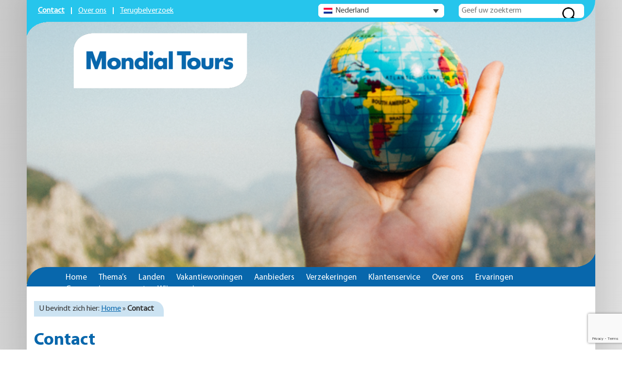

--- FILE ---
content_type: text/html; charset=UTF-8
request_url: https://mondial-tours.nl/contact/
body_size: 18365
content:
<!DOCTYPE html>
<html lang="nl">

<head profile="http://gmpg.org/xfn/11">

    <title>Hier kunt u Contact Opnemen met Mondial Tours - Mondial Tours</title>


    <!-- Google Tag Manager -->
    <script>(function (w, d, s, l, i) {
            w[l] = w[l] || [];
            w[l].push({
                'gtm.start':
                    new Date().getTime(), event: 'gtm.js'
            });
            var f = d.getElementsByTagName(s)[0],
                j = d.createElement(s), dl = l != 'dataLayer' ? '&l=' + l : '';
            j.async = true;
            j.src =
                'https://www.googletagmanager.com/gtm.js?id=' + i + dl;
            f.parentNode.insertBefore(j, f);
        })(window, document, 'script', 'dataLayer', 'GTM-P574TRK');</script>
    <!-- End Google Tag Manager -->
	
	<!-- Sieronline Website rapportage - Statistieken -->
	<script type="text/javascript">
	var _paq = window._paq || [];
	/* tracker methods like "setCustomDimension" should be called before "trackPageView" */
	_paq.push(['trackPageView']);
	_paq.push(['enableLinkTracking']);
	(function() {
		var u="https://analytics.sier.online/";
		_paq.push(['setTrackerUrl', u+'matomo.php']);
		_paq.push(['setSiteId', '12']);
		var d=document, g=d.createElement('script'), s=d.getElementsByTagName('script')[0];
		g.type='text/javascript'; g.async=true; g.defer=true; g.src=u+'matomo.js'; s.parentNode.insertBefore(g,s);
	})();
	</script>
	<!-- End Sieronline Website rapportage - Statistieken Code -->

    <meta charset="utf-8"/>
<script type="text/javascript">
/* <![CDATA[ */
var gform;gform||(document.addEventListener("gform_main_scripts_loaded",function(){gform.scriptsLoaded=!0}),document.addEventListener("gform/theme/scripts_loaded",function(){gform.themeScriptsLoaded=!0}),window.addEventListener("DOMContentLoaded",function(){gform.domLoaded=!0}),gform={domLoaded:!1,scriptsLoaded:!1,themeScriptsLoaded:!1,isFormEditor:()=>"function"==typeof InitializeEditor,callIfLoaded:function(o){return!(!gform.domLoaded||!gform.scriptsLoaded||!gform.themeScriptsLoaded&&!gform.isFormEditor()||(gform.isFormEditor()&&console.warn("The use of gform.initializeOnLoaded() is deprecated in the form editor context and will be removed in Gravity Forms 3.1."),o(),0))},initializeOnLoaded:function(o){gform.callIfLoaded(o)||(document.addEventListener("gform_main_scripts_loaded",()=>{gform.scriptsLoaded=!0,gform.callIfLoaded(o)}),document.addEventListener("gform/theme/scripts_loaded",()=>{gform.themeScriptsLoaded=!0,gform.callIfLoaded(o)}),window.addEventListener("DOMContentLoaded",()=>{gform.domLoaded=!0,gform.callIfLoaded(o)}))},hooks:{action:{},filter:{}},addAction:function(o,r,e,t){gform.addHook("action",o,r,e,t)},addFilter:function(o,r,e,t){gform.addHook("filter",o,r,e,t)},doAction:function(o){gform.doHook("action",o,arguments)},applyFilters:function(o){return gform.doHook("filter",o,arguments)},removeAction:function(o,r){gform.removeHook("action",o,r)},removeFilter:function(o,r,e){gform.removeHook("filter",o,r,e)},addHook:function(o,r,e,t,n){null==gform.hooks[o][r]&&(gform.hooks[o][r]=[]);var d=gform.hooks[o][r];null==n&&(n=r+"_"+d.length),gform.hooks[o][r].push({tag:n,callable:e,priority:t=null==t?10:t})},doHook:function(r,o,e){var t;if(e=Array.prototype.slice.call(e,1),null!=gform.hooks[r][o]&&((o=gform.hooks[r][o]).sort(function(o,r){return o.priority-r.priority}),o.forEach(function(o){"function"!=typeof(t=o.callable)&&(t=window[t]),"action"==r?t.apply(null,e):e[0]=t.apply(null,e)})),"filter"==r)return e[0]},removeHook:function(o,r,t,n){var e;null!=gform.hooks[o][r]&&(e=(e=gform.hooks[o][r]).filter(function(o,r,e){return!!(null!=n&&n!=o.tag||null!=t&&t!=o.priority)}),gform.hooks[o][r]=e)}});
/* ]]> */
</script>

    <meta http-equiv="X-UA-Compatible" content="IE=edge,chrome=1">
    <meta name="viewport" content="width=device-width, initial-scale=1, minimum-scale=1, maximum-scale=1"/>
    <meta name="format-detection" content="telephone=no">

    
    
    <meta name='robots' content='max-image-preview:large' />
	<style>img:is([sizes="auto" i], [sizes^="auto," i]) { contain-intrinsic-size: 3000px 1500px }</style>
	<link rel="alternate" hreflang="nl" href="https://mondial-tours.nl/contact/" />
<link rel="alternate" hreflang="de" href="https://mondial-tours.de/kontakt/" />
<link rel="alternate" hreflang="x-default" href="https://mondial-tours.nl/contact/" />

            <script data-no-defer="1" data-ezscrex="false" data-cfasync="false" data-pagespeed-no-defer data-cookieconsent="ignore">
                var ctPublicFunctions = {"_ajax_nonce":"db248d39a6","_rest_nonce":"ea7b6ffa5b","_ajax_url":"\/wp-admin\/admin-ajax.php","_rest_url":"https:\/\/mondial-tours.nl\/wp-json\/","data__cookies_type":"native","data__ajax_type":"admin_ajax","data__bot_detector_enabled":0,"data__frontend_data_log_enabled":1,"cookiePrefix":"","wprocket_detected":false,"host_url":"mondial-tours.nl","text__ee_click_to_select":"Klik om de hele gegevens te selecteren","text__ee_original_email":"De volledige tekst is","text__ee_got_it":"Duidelijk","text__ee_blocked":"Geblokkeerd","text__ee_cannot_connect":"Kan geen verbinding maken","text__ee_cannot_decode":"Kan e-mail niet decoderen. Onbekende reden","text__ee_email_decoder":"Cleantalk e-mail decoder","text__ee_wait_for_decoding":"De magie is onderweg!","text__ee_decoding_process":"Wacht een paar seconden terwijl we de contactgegevens decoderen."}
            </script>
        
            <script data-no-defer="1" data-ezscrex="false" data-cfasync="false" data-pagespeed-no-defer data-cookieconsent="ignore">
                var ctPublic = {"_ajax_nonce":"db248d39a6","settings__forms__check_internal":"0","settings__forms__check_external":"0","settings__forms__force_protection":0,"settings__forms__search_test":"1","settings__data__bot_detector_enabled":0,"settings__sfw__anti_crawler":"0","blog_home":"https:\/\/mondial-tours.nl\/","pixel__setting":"0","pixel__enabled":false,"pixel__url":null,"data__email_check_before_post":1,"data__email_check_exist_post":1,"data__cookies_type":"native","data__key_is_ok":true,"data__visible_fields_required":true,"wl_brandname":"Anti-Spam by CleanTalk","wl_brandname_short":"CleanTalk","ct_checkjs_key":"a3b1ef1391fd19c456a35233918cef76a8eaf672230899e80bec63159fadfee7","emailEncoderPassKey":"ad92dd3ba48ad3cad86db0d66c6c11db","bot_detector_forms_excluded":"W10=","advancedCacheExists":false,"varnishCacheExists":false,"wc_ajax_add_to_cart":true}
            </script>
        
<!-- This site is optimized with the Yoast SEO plugin v13.0 - https://yoast.com/wordpress/plugins/seo/ -->
<meta name="description" content="Mondial Tours wil graag dat u onvergetelijke reizen maakt die u rijker maken in het leven. Hierbij hoort ook goed contact met u, de reiziger. Heeft u vragen? Neem dan contact op. Breng een bezoek aan onze website."/>
<meta name="robots" content="max-snippet:-1, max-image-preview:large, max-video-preview:-1"/>
<link rel="canonical" href="https://mondial-tours.nl/contact/" />
<meta property="og:locale" content="nl_NL" />
<meta property="og:type" content="article" />
<meta property="og:title" content="Hier kunt u Contact Opnemen met Mondial Tours - Mondial Tours" />
<meta property="og:description" content="Mondial Tours wil graag dat u onvergetelijke reizen maakt die u rijker maken in het leven. Hierbij hoort ook goed contact met u, de reiziger. Heeft u vragen? Neem dan contact op. Breng een bezoek aan onze website." />
<meta property="og:url" content="https://mondial-tours.nl/contact/" />
<meta property="og:site_name" content="Mondial Tours" />
<script type='application/ld+json' class='yoast-schema-graph yoast-schema-graph--main'>{"@context":"https://schema.org","@graph":[{"@type":"WebSite","@id":"https://mondial-tours.nl/#website","url":"https://mondial-tours.nl/","name":"Mondial Tours","potentialAction":{"@type":"SearchAction","target":"https://mondial-tours.nl/?s={search_term_string}","query-input":"required name=search_term_string"}},{"@type":"WebPage","@id":"https://mondial-tours.nl/contact/#webpage","url":"https://mondial-tours.nl/contact/","inLanguage":"nl-NL","name":"Hier kunt u Contact Opnemen met Mondial Tours - Mondial Tours","isPartOf":{"@id":"https://mondial-tours.nl/#website"},"datePublished":"2018-02-05T10:44:37+00:00","dateModified":"2024-09-25T11:14:04+00:00","description":"Mondial Tours wil graag dat u onvergetelijke reizen maakt die u rijker maken in het leven. Hierbij hoort ook goed contact met u, de reiziger. Heeft u vragen? Neem dan contact op. Breng een bezoek aan onze website.","breadcrumb":{"@id":"https://mondial-tours.nl/contact/#breadcrumb"}},{"@type":"BreadcrumbList","@id":"https://mondial-tours.nl/contact/#breadcrumb","itemListElement":[{"@type":"ListItem","position":1,"item":{"@type":"WebPage","@id":"https://mondial-tours.nl/","url":"https://mondial-tours.nl/","name":"Home"}},{"@type":"ListItem","position":2,"item":{"@type":"WebPage","@id":"https://mondial-tours.nl/contact/","url":"https://mondial-tours.nl/contact/","name":"Contact"}}]}]}</script>
<!-- / Yoast SEO plugin. -->

<link rel='dns-prefetch' href='//cdnjs.cloudflare.com' />
<link rel='dns-prefetch' href='//maps.googleapis.com' />
<link rel='dns-prefetch' href='//www.google.com' />
<link rel='dns-prefetch' href='//fonts.googleapis.com' />
<script type="text/javascript">
/* <![CDATA[ */
window._wpemojiSettings = {"baseUrl":"https:\/\/s.w.org\/images\/core\/emoji\/16.0.1\/72x72\/","ext":".png","svgUrl":"https:\/\/s.w.org\/images\/core\/emoji\/16.0.1\/svg\/","svgExt":".svg","source":{"concatemoji":"https:\/\/mondial-tours.nl\/wp-includes\/js\/wp-emoji-release.min.js?ver=6.8.3"}};
/*! This file is auto-generated */
!function(s,n){var o,i,e;function c(e){try{var t={supportTests:e,timestamp:(new Date).valueOf()};sessionStorage.setItem(o,JSON.stringify(t))}catch(e){}}function p(e,t,n){e.clearRect(0,0,e.canvas.width,e.canvas.height),e.fillText(t,0,0);var t=new Uint32Array(e.getImageData(0,0,e.canvas.width,e.canvas.height).data),a=(e.clearRect(0,0,e.canvas.width,e.canvas.height),e.fillText(n,0,0),new Uint32Array(e.getImageData(0,0,e.canvas.width,e.canvas.height).data));return t.every(function(e,t){return e===a[t]})}function u(e,t){e.clearRect(0,0,e.canvas.width,e.canvas.height),e.fillText(t,0,0);for(var n=e.getImageData(16,16,1,1),a=0;a<n.data.length;a++)if(0!==n.data[a])return!1;return!0}function f(e,t,n,a){switch(t){case"flag":return n(e,"\ud83c\udff3\ufe0f\u200d\u26a7\ufe0f","\ud83c\udff3\ufe0f\u200b\u26a7\ufe0f")?!1:!n(e,"\ud83c\udde8\ud83c\uddf6","\ud83c\udde8\u200b\ud83c\uddf6")&&!n(e,"\ud83c\udff4\udb40\udc67\udb40\udc62\udb40\udc65\udb40\udc6e\udb40\udc67\udb40\udc7f","\ud83c\udff4\u200b\udb40\udc67\u200b\udb40\udc62\u200b\udb40\udc65\u200b\udb40\udc6e\u200b\udb40\udc67\u200b\udb40\udc7f");case"emoji":return!a(e,"\ud83e\udedf")}return!1}function g(e,t,n,a){var r="undefined"!=typeof WorkerGlobalScope&&self instanceof WorkerGlobalScope?new OffscreenCanvas(300,150):s.createElement("canvas"),o=r.getContext("2d",{willReadFrequently:!0}),i=(o.textBaseline="top",o.font="600 32px Arial",{});return e.forEach(function(e){i[e]=t(o,e,n,a)}),i}function t(e){var t=s.createElement("script");t.src=e,t.defer=!0,s.head.appendChild(t)}"undefined"!=typeof Promise&&(o="wpEmojiSettingsSupports",i=["flag","emoji"],n.supports={everything:!0,everythingExceptFlag:!0},e=new Promise(function(e){s.addEventListener("DOMContentLoaded",e,{once:!0})}),new Promise(function(t){var n=function(){try{var e=JSON.parse(sessionStorage.getItem(o));if("object"==typeof e&&"number"==typeof e.timestamp&&(new Date).valueOf()<e.timestamp+604800&&"object"==typeof e.supportTests)return e.supportTests}catch(e){}return null}();if(!n){if("undefined"!=typeof Worker&&"undefined"!=typeof OffscreenCanvas&&"undefined"!=typeof URL&&URL.createObjectURL&&"undefined"!=typeof Blob)try{var e="postMessage("+g.toString()+"("+[JSON.stringify(i),f.toString(),p.toString(),u.toString()].join(",")+"));",a=new Blob([e],{type:"text/javascript"}),r=new Worker(URL.createObjectURL(a),{name:"wpTestEmojiSupports"});return void(r.onmessage=function(e){c(n=e.data),r.terminate(),t(n)})}catch(e){}c(n=g(i,f,p,u))}t(n)}).then(function(e){for(var t in e)n.supports[t]=e[t],n.supports.everything=n.supports.everything&&n.supports[t],"flag"!==t&&(n.supports.everythingExceptFlag=n.supports.everythingExceptFlag&&n.supports[t]);n.supports.everythingExceptFlag=n.supports.everythingExceptFlag&&!n.supports.flag,n.DOMReady=!1,n.readyCallback=function(){n.DOMReady=!0}}).then(function(){return e}).then(function(){var e;n.supports.everything||(n.readyCallback(),(e=n.source||{}).concatemoji?t(e.concatemoji):e.wpemoji&&e.twemoji&&(t(e.twemoji),t(e.wpemoji)))}))}((window,document),window._wpemojiSettings);
/* ]]> */
</script>
<style id='wp-emoji-styles-inline-css' type='text/css'>

	img.wp-smiley, img.emoji {
		display: inline !important;
		border: none !important;
		box-shadow: none !important;
		height: 1em !important;
		width: 1em !important;
		margin: 0 0.07em !important;
		vertical-align: -0.1em !important;
		background: none !important;
		padding: 0 !important;
	}
</style>
<link rel='stylesheet' id='wp-block-library-css' href='https://mondial-tours.nl/wp-includes/css/dist/block-library/style.min.css?ver=6.8.3' type='text/css' media='all' />
<style id='classic-theme-styles-inline-css' type='text/css'>
/*! This file is auto-generated */
.wp-block-button__link{color:#fff;background-color:#32373c;border-radius:9999px;box-shadow:none;text-decoration:none;padding:calc(.667em + 2px) calc(1.333em + 2px);font-size:1.125em}.wp-block-file__button{background:#32373c;color:#fff;text-decoration:none}
</style>
<style id='global-styles-inline-css' type='text/css'>
:root{--wp--preset--aspect-ratio--square: 1;--wp--preset--aspect-ratio--4-3: 4/3;--wp--preset--aspect-ratio--3-4: 3/4;--wp--preset--aspect-ratio--3-2: 3/2;--wp--preset--aspect-ratio--2-3: 2/3;--wp--preset--aspect-ratio--16-9: 16/9;--wp--preset--aspect-ratio--9-16: 9/16;--wp--preset--color--black: #000000;--wp--preset--color--cyan-bluish-gray: #abb8c3;--wp--preset--color--white: #ffffff;--wp--preset--color--pale-pink: #f78da7;--wp--preset--color--vivid-red: #cf2e2e;--wp--preset--color--luminous-vivid-orange: #ff6900;--wp--preset--color--luminous-vivid-amber: #fcb900;--wp--preset--color--light-green-cyan: #7bdcb5;--wp--preset--color--vivid-green-cyan: #00d084;--wp--preset--color--pale-cyan-blue: #8ed1fc;--wp--preset--color--vivid-cyan-blue: #0693e3;--wp--preset--color--vivid-purple: #9b51e0;--wp--preset--gradient--vivid-cyan-blue-to-vivid-purple: linear-gradient(135deg,rgba(6,147,227,1) 0%,rgb(155,81,224) 100%);--wp--preset--gradient--light-green-cyan-to-vivid-green-cyan: linear-gradient(135deg,rgb(122,220,180) 0%,rgb(0,208,130) 100%);--wp--preset--gradient--luminous-vivid-amber-to-luminous-vivid-orange: linear-gradient(135deg,rgba(252,185,0,1) 0%,rgba(255,105,0,1) 100%);--wp--preset--gradient--luminous-vivid-orange-to-vivid-red: linear-gradient(135deg,rgba(255,105,0,1) 0%,rgb(207,46,46) 100%);--wp--preset--gradient--very-light-gray-to-cyan-bluish-gray: linear-gradient(135deg,rgb(238,238,238) 0%,rgb(169,184,195) 100%);--wp--preset--gradient--cool-to-warm-spectrum: linear-gradient(135deg,rgb(74,234,220) 0%,rgb(151,120,209) 20%,rgb(207,42,186) 40%,rgb(238,44,130) 60%,rgb(251,105,98) 80%,rgb(254,248,76) 100%);--wp--preset--gradient--blush-light-purple: linear-gradient(135deg,rgb(255,206,236) 0%,rgb(152,150,240) 100%);--wp--preset--gradient--blush-bordeaux: linear-gradient(135deg,rgb(254,205,165) 0%,rgb(254,45,45) 50%,rgb(107,0,62) 100%);--wp--preset--gradient--luminous-dusk: linear-gradient(135deg,rgb(255,203,112) 0%,rgb(199,81,192) 50%,rgb(65,88,208) 100%);--wp--preset--gradient--pale-ocean: linear-gradient(135deg,rgb(255,245,203) 0%,rgb(182,227,212) 50%,rgb(51,167,181) 100%);--wp--preset--gradient--electric-grass: linear-gradient(135deg,rgb(202,248,128) 0%,rgb(113,206,126) 100%);--wp--preset--gradient--midnight: linear-gradient(135deg,rgb(2,3,129) 0%,rgb(40,116,252) 100%);--wp--preset--font-size--small: 13px;--wp--preset--font-size--medium: 20px;--wp--preset--font-size--large: 36px;--wp--preset--font-size--x-large: 42px;--wp--preset--spacing--20: 0.44rem;--wp--preset--spacing--30: 0.67rem;--wp--preset--spacing--40: 1rem;--wp--preset--spacing--50: 1.5rem;--wp--preset--spacing--60: 2.25rem;--wp--preset--spacing--70: 3.38rem;--wp--preset--spacing--80: 5.06rem;--wp--preset--shadow--natural: 6px 6px 9px rgba(0, 0, 0, 0.2);--wp--preset--shadow--deep: 12px 12px 50px rgba(0, 0, 0, 0.4);--wp--preset--shadow--sharp: 6px 6px 0px rgba(0, 0, 0, 0.2);--wp--preset--shadow--outlined: 6px 6px 0px -3px rgba(255, 255, 255, 1), 6px 6px rgba(0, 0, 0, 1);--wp--preset--shadow--crisp: 6px 6px 0px rgba(0, 0, 0, 1);}:where(.is-layout-flex){gap: 0.5em;}:where(.is-layout-grid){gap: 0.5em;}body .is-layout-flex{display: flex;}.is-layout-flex{flex-wrap: wrap;align-items: center;}.is-layout-flex > :is(*, div){margin: 0;}body .is-layout-grid{display: grid;}.is-layout-grid > :is(*, div){margin: 0;}:where(.wp-block-columns.is-layout-flex){gap: 2em;}:where(.wp-block-columns.is-layout-grid){gap: 2em;}:where(.wp-block-post-template.is-layout-flex){gap: 1.25em;}:where(.wp-block-post-template.is-layout-grid){gap: 1.25em;}.has-black-color{color: var(--wp--preset--color--black) !important;}.has-cyan-bluish-gray-color{color: var(--wp--preset--color--cyan-bluish-gray) !important;}.has-white-color{color: var(--wp--preset--color--white) !important;}.has-pale-pink-color{color: var(--wp--preset--color--pale-pink) !important;}.has-vivid-red-color{color: var(--wp--preset--color--vivid-red) !important;}.has-luminous-vivid-orange-color{color: var(--wp--preset--color--luminous-vivid-orange) !important;}.has-luminous-vivid-amber-color{color: var(--wp--preset--color--luminous-vivid-amber) !important;}.has-light-green-cyan-color{color: var(--wp--preset--color--light-green-cyan) !important;}.has-vivid-green-cyan-color{color: var(--wp--preset--color--vivid-green-cyan) !important;}.has-pale-cyan-blue-color{color: var(--wp--preset--color--pale-cyan-blue) !important;}.has-vivid-cyan-blue-color{color: var(--wp--preset--color--vivid-cyan-blue) !important;}.has-vivid-purple-color{color: var(--wp--preset--color--vivid-purple) !important;}.has-black-background-color{background-color: var(--wp--preset--color--black) !important;}.has-cyan-bluish-gray-background-color{background-color: var(--wp--preset--color--cyan-bluish-gray) !important;}.has-white-background-color{background-color: var(--wp--preset--color--white) !important;}.has-pale-pink-background-color{background-color: var(--wp--preset--color--pale-pink) !important;}.has-vivid-red-background-color{background-color: var(--wp--preset--color--vivid-red) !important;}.has-luminous-vivid-orange-background-color{background-color: var(--wp--preset--color--luminous-vivid-orange) !important;}.has-luminous-vivid-amber-background-color{background-color: var(--wp--preset--color--luminous-vivid-amber) !important;}.has-light-green-cyan-background-color{background-color: var(--wp--preset--color--light-green-cyan) !important;}.has-vivid-green-cyan-background-color{background-color: var(--wp--preset--color--vivid-green-cyan) !important;}.has-pale-cyan-blue-background-color{background-color: var(--wp--preset--color--pale-cyan-blue) !important;}.has-vivid-cyan-blue-background-color{background-color: var(--wp--preset--color--vivid-cyan-blue) !important;}.has-vivid-purple-background-color{background-color: var(--wp--preset--color--vivid-purple) !important;}.has-black-border-color{border-color: var(--wp--preset--color--black) !important;}.has-cyan-bluish-gray-border-color{border-color: var(--wp--preset--color--cyan-bluish-gray) !important;}.has-white-border-color{border-color: var(--wp--preset--color--white) !important;}.has-pale-pink-border-color{border-color: var(--wp--preset--color--pale-pink) !important;}.has-vivid-red-border-color{border-color: var(--wp--preset--color--vivid-red) !important;}.has-luminous-vivid-orange-border-color{border-color: var(--wp--preset--color--luminous-vivid-orange) !important;}.has-luminous-vivid-amber-border-color{border-color: var(--wp--preset--color--luminous-vivid-amber) !important;}.has-light-green-cyan-border-color{border-color: var(--wp--preset--color--light-green-cyan) !important;}.has-vivid-green-cyan-border-color{border-color: var(--wp--preset--color--vivid-green-cyan) !important;}.has-pale-cyan-blue-border-color{border-color: var(--wp--preset--color--pale-cyan-blue) !important;}.has-vivid-cyan-blue-border-color{border-color: var(--wp--preset--color--vivid-cyan-blue) !important;}.has-vivid-purple-border-color{border-color: var(--wp--preset--color--vivid-purple) !important;}.has-vivid-cyan-blue-to-vivid-purple-gradient-background{background: var(--wp--preset--gradient--vivid-cyan-blue-to-vivid-purple) !important;}.has-light-green-cyan-to-vivid-green-cyan-gradient-background{background: var(--wp--preset--gradient--light-green-cyan-to-vivid-green-cyan) !important;}.has-luminous-vivid-amber-to-luminous-vivid-orange-gradient-background{background: var(--wp--preset--gradient--luminous-vivid-amber-to-luminous-vivid-orange) !important;}.has-luminous-vivid-orange-to-vivid-red-gradient-background{background: var(--wp--preset--gradient--luminous-vivid-orange-to-vivid-red) !important;}.has-very-light-gray-to-cyan-bluish-gray-gradient-background{background: var(--wp--preset--gradient--very-light-gray-to-cyan-bluish-gray) !important;}.has-cool-to-warm-spectrum-gradient-background{background: var(--wp--preset--gradient--cool-to-warm-spectrum) !important;}.has-blush-light-purple-gradient-background{background: var(--wp--preset--gradient--blush-light-purple) !important;}.has-blush-bordeaux-gradient-background{background: var(--wp--preset--gradient--blush-bordeaux) !important;}.has-luminous-dusk-gradient-background{background: var(--wp--preset--gradient--luminous-dusk) !important;}.has-pale-ocean-gradient-background{background: var(--wp--preset--gradient--pale-ocean) !important;}.has-electric-grass-gradient-background{background: var(--wp--preset--gradient--electric-grass) !important;}.has-midnight-gradient-background{background: var(--wp--preset--gradient--midnight) !important;}.has-small-font-size{font-size: var(--wp--preset--font-size--small) !important;}.has-medium-font-size{font-size: var(--wp--preset--font-size--medium) !important;}.has-large-font-size{font-size: var(--wp--preset--font-size--large) !important;}.has-x-large-font-size{font-size: var(--wp--preset--font-size--x-large) !important;}
:where(.wp-block-post-template.is-layout-flex){gap: 1.25em;}:where(.wp-block-post-template.is-layout-grid){gap: 1.25em;}
:where(.wp-block-columns.is-layout-flex){gap: 2em;}:where(.wp-block-columns.is-layout-grid){gap: 2em;}
:root :where(.wp-block-pullquote){font-size: 1.5em;line-height: 1.6;}
</style>
<link rel='stylesheet' id='cleantalk-public-css-css' href='https://mondial-tours.nl/wp-content/plugins/cleantalk-spam-protect/css/cleantalk-public.min.css?ver=6.63_1757496632' type='text/css' media='all' />
<link rel='stylesheet' id='cleantalk-email-decoder-css-css' href='https://mondial-tours.nl/wp-content/plugins/cleantalk-spam-protect/css/cleantalk-email-decoder.min.css?ver=6.63_1757496632' type='text/css' media='all' />
<link rel='stylesheet' id='dashicons-css' href='https://mondial-tours.nl/wp-includes/css/dashicons.min.css?ver=6.8.3' type='text/css' media='all' />
<link rel='stylesheet' id='mmenu-css' href='https://mondial-tours.nl/wp-content/plugins/mmenu/css/mmenu.css?ver=7' type='text/css' media='all' />
<link rel='stylesheet' id='wpml-legacy-dropdown-0-css' href='https://mondial-tours.nl/wp-content/plugins/sitepress-multilingual-cms/templates/language-switchers/legacy-dropdown/style.min.css?ver=1' type='text/css' media='all' />
<style id='wpml-legacy-dropdown-0-inline-css' type='text/css'>
.wpml-ls-statics-shortcode_actions{background-color:#ffffff;}.wpml-ls-statics-shortcode_actions, .wpml-ls-statics-shortcode_actions .wpml-ls-sub-menu, .wpml-ls-statics-shortcode_actions a {border-color:#cdcdcd;}.wpml-ls-statics-shortcode_actions a, .wpml-ls-statics-shortcode_actions .wpml-ls-sub-menu a, .wpml-ls-statics-shortcode_actions .wpml-ls-sub-menu a:link, .wpml-ls-statics-shortcode_actions li:not(.wpml-ls-current-language) .wpml-ls-link, .wpml-ls-statics-shortcode_actions li:not(.wpml-ls-current-language) .wpml-ls-link:link {color:#444444;background-color:#ffffff;}.wpml-ls-statics-shortcode_actions .wpml-ls-sub-menu a:hover,.wpml-ls-statics-shortcode_actions .wpml-ls-sub-menu a:focus, .wpml-ls-statics-shortcode_actions .wpml-ls-sub-menu a:link:hover, .wpml-ls-statics-shortcode_actions .wpml-ls-sub-menu a:link:focus {color:#000000;background-color:#eeeeee;}.wpml-ls-statics-shortcode_actions .wpml-ls-current-language > a {color:#444444;background-color:#ffffff;}.wpml-ls-statics-shortcode_actions .wpml-ls-current-language:hover>a, .wpml-ls-statics-shortcode_actions .wpml-ls-current-language>a:focus {color:#000000;background-color:#eeeeee;}
</style>
<link rel='stylesheet' id='bootstrap-css' href='https://mondial-tours.nl/wp-content/themes/sieronline_master/assets/css/bootstrap.min.css?ver=6.8.3' type='text/css' media='all' />
<link rel='stylesheet' id='bootstrap-theme-css' href='https://mondial-tours.nl/wp-content/themes/sieronline_master/assets/css/bootstrap-theme.min.css?ver=6.8.3' type='text/css' media='all' />
<link rel='stylesheet' id='wp-css' href='https://mondial-tours.nl/wp-content/themes/sieronline_master/assets/css/wp.css?ver=6.8.3' type='text/css' media='all' />
<link rel='stylesheet' id='animate-css' href='https://cdnjs.cloudflare.com/ajax/libs/animate.css/3.5.2/animate.min.css?ver=6.8.3' type='text/css' media='all' />
<link rel='stylesheet' id='hover-css' href='https://cdnjs.cloudflare.com/ajax/libs/hover.css/2.1.1/css/hover-min.css?ver=6.8.3' type='text/css' media='all' />
<link rel='stylesheet' id='fontawesome-css' href='https://cdnjs.cloudflare.com/ajax/libs/font-awesome/4.7.0/css/font-awesome.min.css?ver=6.8.3' type='text/css' media='all' />
<link rel='stylesheet' id='bxslider-css' href='https://mondial-tours.nl/wp-content/themes/sieronline_master/assets/css/jquery.bxslider.css?ver=4.2.15' type='text/css' media='all' />
<link rel='stylesheet' id='fancybox-css' href='https://cdnjs.cloudflare.com/ajax/libs/fancybox/3.1.20/jquery.fancybox.min.css?ver=6.8.3' type='text/css' media='all' />
<link rel='stylesheet' id='google_font-css' href='//fonts.googleapis.com/css?family=Raleway%3A400&#038;ver=6.8.3' type='text/css' media='all' />
<style id='google_font-inline-css' type='text/css'>
body{ font-family: Raleway; }
</style>
<link rel='stylesheet' id='theme-child-css' href='https://mondial-tours.nl/wp-content/uploads/wp-less/sieronline_child/assets/less/_customer-5daf9efade.css' type='text/css' media='all' />
<link rel='stylesheet' id='gforms_reset_css-css' href='https://mondial-tours.nl/wp-content/plugins/gravityforms/legacy/css/formreset.min.css?ver=2.9.24' type='text/css' media='all' />
<link rel='stylesheet' id='gforms_formsmain_css-css' href='https://mondial-tours.nl/wp-content/plugins/gravityforms/legacy/css/formsmain.min.css?ver=2.9.24' type='text/css' media='all' />
<link rel='stylesheet' id='gforms_ready_class_css-css' href='https://mondial-tours.nl/wp-content/plugins/gravityforms/legacy/css/readyclass.min.css?ver=2.9.24' type='text/css' media='all' />
<link rel='stylesheet' id='gforms_browsers_css-css' href='https://mondial-tours.nl/wp-content/plugins/gravityforms/legacy/css/browsers.min.css?ver=2.9.24' type='text/css' media='all' />
<link rel='stylesheet' id='cssStylesheets-css' href='https://mondial-tours.nl/wp-content/plugins/gf-form-multicolumn/css/gf-form-multicolumn.css?ver=3.0.0' type='text/css' media='all' />
<link rel='stylesheet' id='cssStylesheetsOld-css' href='https://mondial-tours.nl/wp-content/plugins/gf-form-multicolumn/css/gf-form-multicolumn-old.css?ver=2.2.0' type='text/css' media='all' />
<script>if (document.location.protocol != "https:") {document.location = document.URL.replace(/^http:/i, "https:");}</script><script type="text/javascript" src="https://mondial-tours.nl/wp-content/plugins/cleantalk-spam-protect/js/apbct-public-bundle_gathering.min.js?ver=6.63_1757496632" id="apbct-public-bundle_gathering.min-js-js"></script>
<script type="text/javascript" src="https://cdnjs.cloudflare.com/ajax/libs/jquery/2.2.4/jquery.min.js" id="jquery-js"></script>
<script type="text/javascript" src="https://mondial-tours.nl/wp-content/plugins/mmenu/js/mmenu.js?ver=7" id="mmenu-js"></script>
<script type="text/javascript" src="https://mondial-tours.nl/wp-content/plugins/sitepress-multilingual-cms/templates/language-switchers/legacy-dropdown/script.min.js?ver=1" id="wpml-legacy-dropdown-0-js"></script>
<script type="text/javascript" src="https://cdnjs.cloudflare.com/ajax/libs/retina.js/2.1.2/retina.min.js?ver=1" id="retina-js"></script>
<script type="text/javascript" src="https://cdnjs.cloudflare.com/ajax/libs/waypoints/4.0.1/jquery.waypoints.min.js" id="waypoints-js"></script>
<script type="text/javascript" src="https://cdnjs.cloudflare.com/ajax/libs/countup.js/1.8.5/countUp.min.js" id="countupjs-js"></script>
<script type="text/javascript" src="https://maps.googleapis.com/maps/api/js?key=AIzaSyBpNFnMWYnCfYodMDNR4xnUgnMdS9fXE5Y&amp;ver=6.8.3" id="googleapi-js"></script>
<script type="text/javascript" defer='defer' src="https://mondial-tours.nl/wp-content/plugins/gravityforms/js/jquery.json.min.js?ver=2.9.24" id="gform_json-js"></script>
<script type="text/javascript" id="gform_gravityforms-js-extra">
/* <![CDATA[ */
var gf_global = {"gf_currency_config":{"name":"Euro","symbol_left":"","symbol_right":"&#8364;","symbol_padding":" ","thousand_separator":".","decimal_separator":",","decimals":2,"code":"EUR"},"base_url":"https:\/\/mondial-tours.nl\/wp-content\/plugins\/gravityforms","number_formats":[],"spinnerUrl":"https:\/\/mondial-tours.nl\/wp-content\/plugins\/gravityforms\/images\/spinner.svg","version_hash":"d2e713d649193674fd55a7e48c656599","strings":{"newRowAdded":"Nieuwe rij toegevoegd.","rowRemoved":"Rij verwijderd","formSaved":"Het formulier is opgeslagen. De inhoud bevat de link om terug te keren en het formulier in te vullen."}};
var gform_i18n = {"datepicker":{"days":{"monday":"Ma","tuesday":"Di","wednesday":"Wo","thursday":"Do","friday":"Vr","saturday":"Za","sunday":"Zo"},"months":{"january":"Januari","february":"Februari","march":"Maart","april":"April","may":"Mei","june":"Juni","july":"Juli","august":"Augustus","september":"September","october":"Oktober","november":"November","december":"December"},"firstDay":1,"iconText":"Selecteer een datum"}};
var gf_legacy_multi = {"1":"1"};
var gform_gravityforms = {"strings":{"invalid_file_extension":"Dit bestandstype is niet toegestaan. Moet \u00e9\u00e9n van de volgende zijn:","delete_file":"Dit bestand verwijderen","in_progress":"in behandeling","file_exceeds_limit":"Bestand overschrijdt limiet bestandsgrootte","illegal_extension":"Dit type bestand is niet toegestaan.","max_reached":"Maximale aantal bestanden bereikt","unknown_error":"Er was een probleem bij het opslaan van het bestand op de server","currently_uploading":"Wacht tot het uploaden is voltooid","cancel":"Annuleren","cancel_upload":"Deze upload annuleren","cancelled":"Geannuleerd","error":"Fout","message":"Bericht"},"vars":{"images_url":"https:\/\/mondial-tours.nl\/wp-content\/plugins\/gravityforms\/images"}};
/* ]]> */
</script>
<script type="text/javascript" defer='defer' src="https://mondial-tours.nl/wp-content/plugins/gravityforms/js/gravityforms.min.js?ver=2.9.24" id="gform_gravityforms-js"></script>
<script type="text/javascript" defer='defer' src="https://www.google.com/recaptcha/api.js?hl=en&amp;ver=6.8.3#038;render=explicit" id="gform_recaptcha-js"></script>
<script type="text/javascript" defer='defer' src="https://mondial-tours.nl/wp-content/plugins/gravityforms/assets/js/dist/utils.min.js?ver=48a3755090e76a154853db28fc254681" id="gform_gravityforms_utils-js"></script>
<script type="text/javascript" id="wpml-xdomain-data-js-extra">
/* <![CDATA[ */
var wpml_xdomain_data = {"css_selector":"wpml-ls-item","ajax_url":"https:\/\/mondial-tours.nl\/wp-admin\/admin-ajax.php","current_lang":"nl","_nonce":"624843b72b"};
/* ]]> */
</script>
<script type="text/javascript" src="https://mondial-tours.nl/wp-content/plugins/sitepress-multilingual-cms/res/js/xdomain-data.js?ver=484900" id="wpml-xdomain-data-js" defer="defer" data-wp-strategy="defer"></script>
<link rel="https://api.w.org/" href="https://mondial-tours.nl/wp-json/" /><link rel="alternate" title="JSON" type="application/json" href="https://mondial-tours.nl/wp-json/wp/v2/pages/2469" /><link rel="EditURI" type="application/rsd+xml" title="RSD" href="https://mondial-tours.nl/xmlrpc.php?rsd" />
<link rel='shortlink' href='https://mondial-tours.nl/?p=2469' />
<link rel="alternate" title="oEmbed (JSON)" type="application/json+oembed" href="https://mondial-tours.nl/wp-json/oembed/1.0/embed?url=https%3A%2F%2Fmondial-tours.nl%2Fcontact%2F" />
<link rel="alternate" title="oEmbed (XML)" type="text/xml+oembed" href="https://mondial-tours.nl/wp-json/oembed/1.0/embed?url=https%3A%2F%2Fmondial-tours.nl%2Fcontact%2F&#038;format=xml" />
<meta name="generator" content="WPML ver:4.8.4 stt:38,3;" />

    <link rel="alternate" type="application/rss+xml" href="https://mondial-tours.nl/feed/"
          title="Mondial Tours latest posts"/>
    <link rel="alternate" type="application/rss+xml" href="https://mondial-tours.nl/comments/feed/"
          title="Mondial Tours latest comments"/>
    <link rel="pingback" href="https://mondial-tours.nl/xmlrpc.php"/>

    </head>

<body data-rsssl=1>
<!-- Google Tag Manager (noscript) -->
<noscript>
    <iframe src="https://www.googletagmanager.com/ns.html?id=GTM-P574TRK"
            height="0" width="0" style="display:none;visibility:hidden"></iframe>
</noscript>
<!-- End Google Tag Manager (noscript) -->


<!--[if lt IE 8]>
<p class="browser-upgrade">U gebruikt een <strong>zeer verouderde</strong> browser. Upgrade <a
        href="http://browsehappy.com/">hier</a> uw browser om uw browse-ervaring te verbeteren.</p>
<![endif]-->

<div class="mobile-header hidden-md hidden-lg">
    <a id="mobile-menu"></a>
    Mondial Tours    <span id="mobile-icon">
                                                        <a href="tel:0031534842526">
                <img src="https://mondial-tours.nl/wp-content/themes/sieronline_master/images/phone.png"/>
            </a>
        	</span>
</div>

<div class="wrapper">
    <div class="shadowwrapper">
        <header id="header">


                                <div class="container">
                    <div class="row">
                        <div class="header_slideshow">
                            <ul>
                                                                    <li><img src="https://mondial-tours.nl/wp-content/uploads/dewereld_1200x600_acf_cropped.png"></li>
                                                            </ul>
                        </div>
                    </div>
                </div>

                            



            <div class="menucontainer">
                                <div class="container inner-menu" style="">








                    <div class="row">
                        <div id="menu-top" class="hoek hidden-xs hidden-sm">

                            <div class="topmenu col-xs-12 col-sm-6"><div id="menu-location-Topmenu" class="menu-topmenu-container"><ul id="menu-topmenu" class="topmenu"><li id="menu-item-2493" class="menu-item menu-item-type-post_type menu-item-object-page current-menu-item page_item page-item-2469 current_page_item menu-item-2493"><a href="https://mondial-tours.nl/contact/" aria-current="page">Contact</a></li>
<li id="menu-item-2492" class="menu-item menu-item-type-post_type menu-item-object-page menu-item-2492"><a href="https://mondial-tours.nl/over-ons/">Over ons</a></li>
<li id="menu-item-2491" class="menu-item menu-item-type-post_type menu-item-object-page menu-item-2491"><a href="https://mondial-tours.nl/terugbelverzoek/">Terugbelverzoek</a></li>
</ul></div></div>
                            <div class="taalkeuze col-xs-12 col-sm-3">
<div
	 class="wpml-ls-statics-shortcode_actions wpml-ls wpml-ls-legacy-dropdown js-wpml-ls-legacy-dropdown">
	<ul role="menu">

		<li role="none" tabindex="0" class="wpml-ls-slot-shortcode_actions wpml-ls-item wpml-ls-item-nl wpml-ls-current-language wpml-ls-first-item wpml-ls-item-legacy-dropdown">
			<a href="#" class="js-wpml-ls-item-toggle wpml-ls-item-toggle" role="menuitem" title="Overschakelen naar Nederland">
                                                    <img
            class="wpml-ls-flag"
            src="https://mondial-tours.nl/wp-content/plugins/sitepress-multilingual-cms/res/flags/nl.png"
            alt=""
            width=18
            height=12
    /><span class="wpml-ls-native" role="menuitem">Nederland</span></a>

			<ul class="wpml-ls-sub-menu" role="menu">
				
					<li class="wpml-ls-slot-shortcode_actions wpml-ls-item wpml-ls-item-de wpml-ls-last-item" role="none">
						<a href="https://mondial-tours.de/kontakt/" class="wpml-ls-link" role="menuitem" aria-label="Overschakelen naar Deutschland" title="Overschakelen naar Deutschland">
                                                                <img
            class="wpml-ls-flag"
            src="https://mondial-tours.nl/wp-content/plugins/sitepress-multilingual-cms/res/flags/de.png"
            alt=""
            width=18
            height=12
    /><span class="wpml-ls-native" lang="de">Deutschland</span></a>
					</li>

							</ul>

		</li>

	</ul>
</div>
</div>
                            <div class="zoeken col-xs-12 col-sm-3"><form role="search" method="get" id="searchform" class="searchform" action="https://mondial-tours.nl/">
    <input type="text" value="" name="s" id="s" placeholder="Geef uw zoekterm"><input type="submit" id="searchsubmit" class="searchbutton" value="Zoeken">


			<input
                    class="apbct_special_field apbct_email_id__search_form"
                    name="apbct__email_id__search_form"
                    aria-label="apbct__label_id__search_form"
                    type="text" size="30" maxlength="200" autocomplete="off"
                    value=""
                /><input
                   id="apbct_submit_id__search_form" 
                   class="apbct_special_field apbct__email_id__search_form"
                   name="apbct__label_id__search_form"
                   aria-label="apbct_submit_name__search_form"
                   type="submit"
                   size="30"
                   maxlength="200"
                   value="29803"
               /></form>
</div>

                        </div>
                    </div>

                    <div class="row">
                        <figure id="logo" class="col-xs-8 col-md-4 col-lg-4 hidden-xs hidden-sm">
                            <a href="https://mondial-tours.nl"><img class=""
                                                                          src="https://mondial-tours.nl/wp-content/themes/sieronline_master/assets/img/logo_nl.png"
                                                                          alt="Mondial Tours">
                            </a>
                        </figure>
						
						<figure id="logo-mobile" class="col-xs-6 hidden-md hidden-lg">
                            <a href="https://mondial-tours.nl"><img class=""
                                                                          src="https://mondial-tours.nl/wp-content/themes/sieronline_master/assets/img/logo_nl.png"
                                                                          alt="Mondial Tours">
                            </a>
                        </figure>

                        <div class="container-fluid">
                            <div class="row">
                                <div class="nav-stick">
                                    <nav id="mainmenu" class="hidden-xs hidden-sm">




                                        <div id="menu-location-Hoofdmenu" class="menu-hoofdmenu-container"><ul id="menu-hoofdmenu" class="mainmenu"><li id="menu-item-2454" class="menu-item menu-item-type-post_type menu-item-object-page menu-item-home menu-item-2454"><a href="https://mondial-tours.nl/">Home</a></li>
<li id="menu-item-2455" class="menu-item menu-item-type-post_type menu-item-object-page menu-item-has-children menu-item-2455"><a href="https://mondial-tours.nl/themas/">Thema’s</a>
<ul class="sub-menu">
	<li id="menu-item-8488" class="menu-item menu-item-type-custom menu-item-object-custom menu-item-8488"><a href="https://mondial-tours.nl/thema/actieve-reizen/">Actieve reizen</a></li>
	<li id="menu-item-8567" class="menu-item menu-item-type-custom menu-item-object-custom menu-item-8567"><a href="https://mondial-tours.nl/thema/busreizen/">Busreizen</a></li>
	<li id="menu-item-2669" class="menu-item menu-item-type-taxonomy menu-item-object-thema menu-item-2669"><a href="https://mondial-tours.nl/thema/europesereizen/">Europese reizen</a></li>
	<li id="menu-item-7506" class="menu-item menu-item-type-custom menu-item-object-custom menu-item-7506"><a href="https://mondial-tours.nl/thema/rondreizen/">Rondreizen</a></li>
	<li id="menu-item-9343" class="menu-item menu-item-type-custom menu-item-object-custom menu-item-9343"><a href="https://mondial-tours.nl/thema/singlereizen/">Singlereizen</a></li>
	<li id="menu-item-2667" class="menu-item menu-item-type-taxonomy menu-item-object-thema menu-item-2667"><a href="https://mondial-tours.nl/thema/specialereizen/">Speciale reizen</a></li>
	<li id="menu-item-2668" class="menu-item menu-item-type-taxonomy menu-item-object-thema menu-item-2668"><a href="https://mondial-tours.nl/thema/stedentrips/">Stedentrips</a></li>
	<li id="menu-item-2670" class="menu-item menu-item-type-taxonomy menu-item-object-thema menu-item-2670"><a href="https://mondial-tours.nl/thema/verrereizen/">Verre reizen</a></li>
	<li id="menu-item-8489" class="menu-item menu-item-type-custom menu-item-object-custom menu-item-8489"><a href="https://mondial-tours.nl/thema/winter/">Winterreizen</a></li>
</ul>
</li>
<li id="menu-item-2456" class="menu-item menu-item-type-post_type menu-item-object-page menu-item-has-children menu-item-2456"><a href="https://mondial-tours.nl/landen/">Landen</a>
<ul class="sub-menu">
	<li id="menu-item-10991" class="menu-item menu-item-type-custom menu-item-object-custom menu-item-10991"><a href="https://mondial-tours.nl/land/albanie/">Albanië</a></li>
	<li id="menu-item-8510" class="menu-item menu-item-type-custom menu-item-object-custom menu-item-8510"><a href="https://mondial-tours.nl/land/cyprus/">Cyprus</a></li>
	<li id="menu-item-12318" class="menu-item menu-item-type-custom menu-item-object-custom menu-item-12318"><a href="https://mondial-tours.nl/land/denemarken/">Denemarken</a></li>
	<li id="menu-item-11030" class="menu-item menu-item-type-custom menu-item-object-custom menu-item-11030"><a href="https://mondial-tours.nl/land/engeland/">Engeland</a></li>
	<li id="menu-item-10857" class="menu-item menu-item-type-custom menu-item-object-custom menu-item-10857"><a href="https://mondial-tours.nl/land/fins-laplan">Fins Lapland</a></li>
	<li id="menu-item-5331" class="menu-item menu-item-type-custom menu-item-object-custom menu-item-5331"><a href="https://mondial-tours.nl/land/frankrijk/">Frankrijk</a></li>
	<li id="menu-item-11796" class="menu-item menu-item-type-custom menu-item-object-custom menu-item-11796"><a href="https://mondial-tours.nl/land/italie/">Italië</a></li>
	<li id="menu-item-9278" class="menu-item menu-item-type-custom menu-item-object-custom menu-item-9278"><a href="https://mondial-tours.nl/land/madeira/">Madeira</a></li>
	<li id="menu-item-11791" class="menu-item menu-item-type-custom menu-item-object-custom menu-item-11791"><a href="https://mondial-tours.nl/land/malta/">Malta</a></li>
	<li id="menu-item-11897" class="menu-item menu-item-type-custom menu-item-object-custom menu-item-11897"><a href="https://mondial-tours.nl/land/magisch-marokko">Marokko</a></li>
	<li id="menu-item-9360" class="menu-item menu-item-type-custom menu-item-object-custom menu-item-9360"><a href="https://mondial-tours.nl/land/mauritius/">Mauritius</a></li>
	<li id="menu-item-12222" class="menu-item menu-item-type-custom menu-item-object-custom menu-item-12222"><a href="https://mondial-tours.nl/land/namibie">Namibië</a></li>
	<li id="menu-item-8948" class="menu-item menu-item-type-custom menu-item-object-custom menu-item-8948"><a href="https://mondial-tours.nl/land/nieuwzeeland/">Nieuw-Zeeland</a></li>
	<li id="menu-item-11878" class="menu-item menu-item-type-custom menu-item-object-custom menu-item-11878"><a href="https://mondial-tours.nl/land/oostenrijk/">Oostenrijk</a></li>
	<li id="menu-item-4358" class="menu-item menu-item-type-custom menu-item-object-custom menu-item-4358"><a href="https://mondial-tours.nl/land/portugal-2/">Portugal</a></li>
	<li id="menu-item-4983" class="menu-item menu-item-type-custom menu-item-object-custom menu-item-4983"><a href="https://mondial-tours.nl/land/spanje/">Spanje</a></li>
	<li id="menu-item-11518" class="menu-item menu-item-type-custom menu-item-object-custom menu-item-11518"><a href="https://mondial-tours.nl/land/sri-lanka/">Sri Lanka</a></li>
	<li id="menu-item-10541" class="menu-item menu-item-type-custom menu-item-object-custom menu-item-10541"><a href="https://mondial-tours.nl/land/turkije/">Turkije</a></li>
	<li id="menu-item-2638" class="menu-item menu-item-type-taxonomy menu-item-object-land menu-item-2638"><a href="https://mondial-tours.nl/land/zuid-afrika/">Zuid-Afrika</a></li>
	<li id="menu-item-3523" class="menu-item menu-item-type-taxonomy menu-item-object-land menu-item-3523"><a href="https://mondial-tours.nl/land/zwitserland/">Zwitserland</a></li>
</ul>
</li>
<li id="menu-item-2457" class="menu-item menu-item-type-post_type menu-item-object-page menu-item-has-children menu-item-2457"><a href="https://mondial-tours.nl/vakantiewoningen/">Vakantiewoningen</a>
<ul class="sub-menu">
	<li id="menu-item-3088" class="menu-item menu-item-type-post_type menu-item-object-page menu-item-3088"><a href="https://mondial-tours.nl/vakantiewoningen/cote-dazur/">Cote d’Azur</a></li>
</ul>
</li>
<li id="menu-item-2458" class="menu-item menu-item-type-post_type menu-item-object-page menu-item-has-children menu-item-2458"><a href="https://mondial-tours.nl/aanbieders/">Aanbieders</a>
<ul class="sub-menu">
	<li id="menu-item-8734" class="menu-item menu-item-type-custom menu-item-object-custom menu-item-8734"><a href="https://mondial-tours.nl/aanbieder/dagbladvanhetnoorden/">Dagblad van het Noorden</a></li>
	<li id="menu-item-9659" class="menu-item menu-item-type-custom menu-item-object-custom menu-item-9659"><a href="https://mondial-tours.nl/aanbieder/knack-reizen/">Knack Reizen België</a></li>
	<li id="menu-item-8735" class="menu-item menu-item-type-custom menu-item-object-custom menu-item-8735"><a href="https://mondial-tours.nl/aanbieder/leeuwardercourant/">Leeuwarder Courant</a></li>
	<li id="menu-item-2634" class="menu-item menu-item-type-taxonomy menu-item-object-aanbieder menu-item-2634"><a href="https://mondial-tours.nl/aanbieder/de-limburger/">Media Groep Limburg</a></li>
	<li id="menu-item-2631" class="menu-item menu-item-type-taxonomy menu-item-object-aanbieder menu-item-2631"><a href="https://mondial-tours.nl/aanbieder/met-plus-op-reis/">Met Plus Op Reis</a></li>
	<li id="menu-item-2630" class="menu-item menu-item-type-taxonomy menu-item-object-aanbieder menu-item-2630"><a href="https://mondial-tours.nl/aanbieder/mondial-tours/">Mondial Tours</a></li>
	<li id="menu-item-2632" class="menu-item menu-item-type-taxonomy menu-item-object-aanbieder menu-item-2632"><a href="https://mondial-tours.nl/aanbieder/reisenco/">Reis &amp; Co</a></li>
</ul>
</li>
<li id="menu-item-7005" class="menu-item menu-item-type-post_type menu-item-object-page menu-item-has-children menu-item-7005"><a href="https://mondial-tours.nl/verzekeringen/">Verzekeringen</a>
<ul class="sub-menu">
	<li id="menu-item-7903" class="menu-item menu-item-type-post_type menu-item-object-page menu-item-7903"><a href="https://mondial-tours.nl/verzekeringen/kortlopende-annuleringsverzekering/">Kortlopende annuleringsverzekering</a></li>
	<li id="menu-item-7909" class="menu-item menu-item-type-post_type menu-item-object-page menu-item-7909"><a href="https://mondial-tours.nl/verzekeringen/kortlopende-reisverzekering/">Kortlopende reisverzekering</a></li>
	<li id="menu-item-7908" class="menu-item menu-item-type-post_type menu-item-object-page menu-item-7908"><a href="https://mondial-tours.nl/?page_id=7907">Doorlopende reis/annuleringsverzekering</a></li>
</ul>
</li>
<li id="menu-item-2459" class="menu-item menu-item-type-post_type menu-item-object-page current-menu-ancestor current-menu-parent current_page_parent current_page_ancestor menu-item-has-children menu-item-2459"><a href="https://mondial-tours.nl/klantenservice/">Klantenservice</a>
<ul class="sub-menu">
	<li id="menu-item-2710" class="menu-item menu-item-type-post_type menu-item-object-page menu-item-2710"><a href="https://mondial-tours.nl/klantenservice/algemene-reisinformatie/">Algemene reisinformatie</a></li>
	<li id="menu-item-2711" class="menu-item menu-item-type-post_type menu-item-object-page menu-item-2711"><a href="https://mondial-tours.nl/klantenservice/algemene-voorwaarden/">Algemene voorwaarden</a></li>
	<li id="menu-item-3580" class="menu-item menu-item-type-post_type menu-item-object-page current-menu-item page_item page-item-2469 current_page_item menu-item-3580"><a href="https://mondial-tours.nl/contact/" aria-current="page">Contact</a></li>
	<li id="menu-item-3214" class="menu-item menu-item-type-post_type menu-item-object-page menu-item-3214"><a href="https://mondial-tours.nl/klantenservice/reis-boeken/">Reis boeken</a></li>
	<li id="menu-item-3487" class="menu-item menu-item-type-post_type menu-item-object-page menu-item-3487"><a href="https://mondial-tours.nl/klantenservice/veelgestelde-vragen/">Veelgestelde vragen</a></li>
</ul>
</li>
<li id="menu-item-2640" class="menu-item menu-item-type-post_type menu-item-object-page menu-item-2640"><a href="https://mondial-tours.nl/over-ons/">Over ons</a></li>
<li id="menu-item-2460" class="menu-item menu-item-type-post_type menu-item-object-page menu-item-has-children menu-item-2460"><a href="https://mondial-tours.nl/ervaringen/">Ervaringen</a>
<ul class="sub-menu">
	<li id="menu-item-9356" class="menu-item menu-item-type-custom menu-item-object-custom menu-item-9356"><a href="https://mondial-tours.nl/ervaringen/ervaringen-groepsreizen/">Groepsreizen</a></li>
	<li id="menu-item-9357" class="menu-item menu-item-type-custom menu-item-object-custom menu-item-9357"><a href="https://mondial-tours.nl/ervaringen/ervaringen-groepsreizen-op-maat/">Groepsreizen op maat</a></li>
	<li id="menu-item-9373" class="menu-item menu-item-type-custom menu-item-object-custom menu-item-9373"><a href="https://mondial-tours.nl/sfeerimpressie/">Sfeerimpressie</a></li>
</ul>
</li>
<li id="menu-item-9370" class="menu-item menu-item-type-post_type menu-item-object-page menu-item-9370"><a href="https://mondial-tours.nl/groepsreizen-op-maat/">Groepsreizen op maat</a></li>
<li id="menu-item-7007" class="menu-item menu-item-type-post_type menu-item-object-page menu-item-7007"><a href="https://mondial-tours.nl/wijsopreis/">Wijs op reis</a></li>
</ul></div>                                    </nav>
                                </div>
                            </div>
                        </div>
                    </div>
                </div>
            </div>
        </header>

        

        <div class="container">
            <div class="row">
                <div class="col-xs-12 broodkruimel">
                    <p id="breadcrumbs">	U bevindt zich hier:
<span><span><a href="https://mondial-tours.nl/" >Home</a> » <strong class="breadcrumb_last" aria-current="page">Contact</strong></span></span></p>                </div>
            </div>
        </div>




<section id="content">
    <div class="container">
        <div class="row">
            <div class="col-xs-12">
                <article>
                    <header>
                        <h1 class="page-title">
                            Contact                        </h1>
                    </header>

                    <div class="entry-content">
                        <p>Heeft u vragen? Neem dan contact op via onderstaand formulier of bel met <a href="tel:0534842526">053-4842526</a> (maandag t/m vrijdag van 09.00 tot 15.00 uur). U kunt ook een e-mail sturen naar <a href="mailto:le**********@***********rs.com" data-original-string="jaJGsu+NorsvGyNM+cJiSw==111+Du70mERo3TsOLmzceyf7WJMxRnuqnUI+waHgb07ESs=" title="Dit contact is gecodeerd door Anti-Spam by CleanTalk. Klik om te decoderen. Om het decoderen te voltooien, moet JavaScript ingeschakeld zijn in je browser."><span 
                data-original-string='8LiJ4oxrYNGkGf/y0aXD2Q==111hbjRgaqK4NF6h9pJXuyHrhCOlk9kfEpdcptGM4b/VCE='
                class='apbct-email-encoder'
                title='Dit contact is gecodeerd door Anti-Spam by CleanTalk. Klik om te decoderen. Om het decoderen te voltooien, moet JavaScript ingeschakeld zijn in je browser.'>le<span class="apbct-blur">**********</span>@<span class="apbct-blur">***********</span>rs.com</span></a></p>

                <div class='gf_browser_chrome gform_wrapper gform_legacy_markup_wrapper gform-theme--no-framework clearfix_wrapper contactformulier_wrapper' data-form-theme='legacy' data-form-index='0' id='gform_wrapper_1' >
                        <div class='gform_heading'>
                            <p class='gform_description'></p>
                        </div><form method='post' enctype='multipart/form-data'  id='gform_1' class='clearfix contactformulier' action='/contact/' data-formid='1' novalidate>
                        <div class='gform-body gform_body'><ul id='gform_fields_1' class='gform_fields top_label form_sublabel_below description_below validation_below'><li class="column-count-1-of-2 divider-list-item multicolumn-start"><div class="multicolumn-wrapper"><ul><li id="field_1_1" class="gfield gfield--type-text gfield_contains_required field_sublabel_below gfield--no-description field_description_below field_validation_below gfield_visibility_visible"  ><label class='gfield_label gform-field-label' for='input_1_1'>Naam<span class="gfield_required"><span class="gfield_required gfield_required_asterisk">*</span></span></label><div class='ginput_container ginput_container_text'><input name='input_1' id='input_1_1' type='text' value='' class='large'    placeholder='Naam' aria-required="true" aria-invalid="false"   /></div></li><li id="field_1_2" class="gfield gfield--type-email gfield_contains_required field_sublabel_below gfield--no-description field_description_below field_validation_below gfield_visibility_visible"  ><label class='gfield_label gform-field-label' for='input_1_2'>E-mailadres<span class="gfield_required"><span class="gfield_required gfield_required_asterisk">*</span></span></label><div class='ginput_container ginput_container_email'>
                            <input name='input_2' id='input_1_2' type='email' value='' class='large'   placeholder='E-mailadres' aria-required="true" aria-invalid="false"  />
                        </div></li><li id="field_1_3" class="gfield gfield--type-text gfield_contains_required field_sublabel_below gfield--no-description field_description_below field_validation_below gfield_visibility_visible"  ><label class='gfield_label gform-field-label' for='input_1_3'>Onderwerp<span class="gfield_required"><span class="gfield_required gfield_required_asterisk">*</span></span></label><div class='ginput_container ginput_container_text'><input name='input_3' id='input_1_3' type='text' value='' class='large'    placeholder='Onderwerp' aria-required="true" aria-invalid="false"   /></div></li></ul><li class="column-count-2-of-2 divider-list-item"><div><ul><li id="field_1_4" class="gfield gfield--type-textarea gfield_contains_required field_sublabel_below gfield--no-description field_description_below field_validation_below gfield_visibility_visible"  ><label class='gfield_label gform-field-label' for='input_1_4'>Bericht<span class="gfield_required"><span class="gfield_required gfield_required_asterisk">*</span></span></label><div class='ginput_container ginput_container_textarea'><textarea name='input_4' id='input_1_4' class='textarea medium'    placeholder='Bericht' aria-required="true" aria-invalid="false"   rows='10' cols='50'></textarea></div></li></ul></div></li><li id="field_1_10" class="gfield gfield--type-captcha field_sublabel_below gfield--no-description field_description_below field_validation_below gfield_visibility_visible"  ><label class='gfield_label gform-field-label' for='input_1_10'>CAPTCHA</label><div id='input_1_10' class='ginput_container ginput_recaptcha' data-sitekey='6LemUM8UAAAAAG0bD74fxiAyDh85R9fqMm7LdVCX'  data-theme='light' data-tabindex='-1' data-size='invisible' data-badge='bottomright'></div></li></ul></div>
        <div class='gform-footer gform_footer top_label'> <input type='submit' id='gform_submit_button_1' class='gform_button button' onclick='gform.submission.handleButtonClick(this);' data-submission-type='submit' value='Verzenden'  /> 
            <input type='hidden' class='gform_hidden' name='gform_submission_method' data-js='gform_submission_method_1' value='postback' />
            <input type='hidden' class='gform_hidden' name='gform_theme' data-js='gform_theme_1' id='gform_theme_1' value='legacy' />
            <input type='hidden' class='gform_hidden' name='gform_style_settings' data-js='gform_style_settings_1' id='gform_style_settings_1' value='[]' />
            <input type='hidden' class='gform_hidden' name='is_submit_1' value='1' />
            <input type='hidden' class='gform_hidden' name='gform_submit' value='1' />
            
            <input type='hidden' class='gform_hidden' name='gform_unique_id' value='' />
            <input type='hidden' class='gform_hidden' name='state_1' value='WyJbXSIsIjk2MjgzMTFhZDk3N2M1NWVhMjkyZTE2YTFlYmMzY2IzIl0=' />
            <input type='hidden' autocomplete='off' class='gform_hidden' name='gform_target_page_number_1' id='gform_target_page_number_1' value='0' />
            <input type='hidden' autocomplete='off' class='gform_hidden' name='gform_source_page_number_1' id='gform_source_page_number_1' value='1' />
            <input type='hidden' name='gform_field_values' value='' />
            
        </div>
                        <input
                    class="apbct_special_field apbct_email_id__gravity_form"
                    name="apbct__email_id__gravity_form"
                    aria-label="apbct__label_id__gravity_form"
                    type="text" size="30" maxlength="200" autocomplete="off"
                    value=""
                /></form>
                        </div><script type="text/javascript">
/* <![CDATA[ */
document.addEventListener( "DOMContentLoaded", function() {  gform.initializeOnLoaded( function() {gformInitSpinner( 1, 'https://mondial-tours.nl/wp-content/plugins/gravityforms/images/spinner.svg', true );jQuery('#gform_ajax_frame_1').on('load',function(){var contents = jQuery(this).contents().find('*').html();var is_postback = contents.indexOf('GF_AJAX_POSTBACK') >= 0;if(!is_postback){return;}var form_content = jQuery(this).contents().find('#gform_wrapper_1');var is_confirmation = jQuery(this).contents().find('#gform_confirmation_wrapper_1').length > 0;var is_redirect = contents.indexOf('gformRedirect(){') >= 0;var is_form = form_content.length > 0 && ! is_redirect && ! is_confirmation;var mt = parseInt(jQuery('html').css('margin-top'), 10) + parseInt(jQuery('body').css('margin-top'), 10) + 100;if(is_form){jQuery('#gform_wrapper_1').html(form_content.html());if(form_content.hasClass('gform_validation_error')){jQuery('#gform_wrapper_1').addClass('gform_validation_error');} else {jQuery('#gform_wrapper_1').removeClass('gform_validation_error');}setTimeout( function() { /* delay the scroll by 50 milliseconds to fix a bug in chrome */  }, 50 );if(window['gformInitDatepicker']) {gformInitDatepicker();}if(window['gformInitPriceFields']) {gformInitPriceFields();}var current_page = jQuery('#gform_source_page_number_1').val();gformInitSpinner( 1, 'https://mondial-tours.nl/wp-content/plugins/gravityforms/images/spinner.svg', true );jQuery(document).trigger('gform_page_loaded', [1, current_page]);window['gf_submitting_1'] = false;}else if(!is_redirect){var confirmation_content = jQuery(this).contents().find('.GF_AJAX_POSTBACK').html();if(!confirmation_content){confirmation_content = contents;}jQuery('#gform_wrapper_1').replaceWith(confirmation_content);jQuery(document).trigger('gform_confirmation_loaded', [1]);window['gf_submitting_1'] = false;wp.a11y.speak(jQuery('#gform_confirmation_message_1').text());}else{jQuery('#gform_1').append(contents);if(window['gformRedirect']) {gformRedirect();}}jQuery(document).trigger("gform_pre_post_render", [{ formId: "1", currentPage: "current_page", abort: function() { this.preventDefault(); } }]);        if (event && event.defaultPrevented) {                return;        }        const gformWrapperDiv = document.getElementById( "gform_wrapper_1" );        if ( gformWrapperDiv ) {            const visibilitySpan = document.createElement( "span" );            visibilitySpan.id = "gform_visibility_test_1";            gformWrapperDiv.insertAdjacentElement( "afterend", visibilitySpan );        }        const visibilityTestDiv = document.getElementById( "gform_visibility_test_1" );        let postRenderFired = false;        function triggerPostRender() {            if ( postRenderFired ) {                return;            }            postRenderFired = true;            gform.core.triggerPostRenderEvents( 1, current_page );            if ( visibilityTestDiv ) {                visibilityTestDiv.parentNode.removeChild( visibilityTestDiv );            }        }        function debounce( func, wait, immediate ) {            var timeout;            return function() {                var context = this, args = arguments;                var later = function() {                    timeout = null;                    if ( !immediate ) func.apply( context, args );                };                var callNow = immediate && !timeout;                clearTimeout( timeout );                timeout = setTimeout( later, wait );                if ( callNow ) func.apply( context, args );            };        }        const debouncedTriggerPostRender = debounce( function() {            triggerPostRender();        }, 200 );        if ( visibilityTestDiv && visibilityTestDiv.offsetParent === null ) {            const observer = new MutationObserver( ( mutations ) => {                mutations.forEach( ( mutation ) => {                    if ( mutation.type === 'attributes' && visibilityTestDiv.offsetParent !== null ) {                        debouncedTriggerPostRender();                        observer.disconnect();                    }                });            });            observer.observe( document.body, {                attributes: true,                childList: false,                subtree: true,                attributeFilter: [ 'style', 'class' ],            });        } else {            triggerPostRender();        }    } );} );  }, false );
/* ]]&gt; */
</script>

                    </div>
                </article>
            </div>
        </div>
    </div>
</section>
<footer id="footer">
    <div class="container">
        <div class="row">
            <div id="usp" class="col-xs-12">
                <div class="content_block" id="custom_post_widget-2860"><ul>
<li><i class="fa fa-check"></i> Unieke, exclusieve lezersreizen</li>
<li><i class="fa fa-check"> </i>Volledig verzorgd</li>
<li><i class="fa fa-check"></i> Nederlandstalige reisleiding vanaf vertrek uit Nederland</li>
</ul>
</div>            </div>
        </div>
    </div>
    <div class="container">
        <div class="footer-content row">
            <div class="col-xs-12 col-sm-4 widgetarea">
                <h3>Mondial Tours Nederland</h3>
<p>Bruggenmorsweg 10<br />
7521 ZV Enschede<br />
Tel.: <a href="tel:0534842526">+31-(0)534842526</a><br />
E-Mail: <a href="mailto:le**********@***********rs.com" data-original-string="GWA5bOmU+sk1IDS6GykCoA==111ZEvUzv4YI63gGDG8yrW6hoTKcQfRw7yVwPbB/OgXkNM=" title="Dit contact is gecodeerd door Anti-Spam by CleanTalk. Klik om te decoderen. Om het decoderen te voltooien, moet JavaScript ingeschakeld zijn in je browser."><span 
                data-original-string='XZUEVcO3ONTOFKfGARXaiw==1111raXcAv9pChtIMPbwX5SC80jMg51Cj8FjTh9OhT5WNE='
                class='apbct-email-encoder'
                title='Dit contact is gecodeerd door Anti-Spam by CleanTalk. Klik om te decoderen. Om het decoderen te voltooien, moet JavaScript ingeschakeld zijn in je browser.'>le<span class="apbct-blur">**********</span>@<span class="apbct-blur">***********</span>rs.com</span></a></p>
<p><a href="https://www.facebook.com/mondialtoursnederland/"><img decoding="async" class="alignnone size-full wp-image-2475" src="https://mondial-tours.nl/wp-content/uploads/facebooklogo.png" alt="" width="45" height="45" /></a>    <a href="http://www.pinterest.com/mondialtoursnederland" target="_blank" rel="noopener noreferrer"><img decoding="async" class="alignnone wp-image-8088" src="https://mondial-tours.nl/wp-content/uploads/Pinterest-Mondial-Tours.png" alt="" width="53" height="49" /></a></p>
<h3>Mondial Tours Zwitserland</h3>
<p>Via Varenna 29, CH-6600 Locarno<br />
Tel.: (0041) – 91 752 35 20<br />
Fax: (0041) – 91 752 35 18<br />
E-Mail: <span 
                data-original-string='kfjeOMJo4a2ABLTv47Moqg==111YkirzFU0EBUoDid5QQGwAcoRuXo+2tZ5nBQhbaYCFsI='
                class='apbct-email-encoder'
                title='Dit contact is gecodeerd door Anti-Spam by CleanTalk. Klik om te decoderen. Om het decoderen te voltooien, moet JavaScript ingeschakeld zijn in je browser.'>in<span class="apbct-blur">**</span>@<span class="apbct-blur">***********</span>rs.ch</span></p>
<h3>Mondial Tours Duitsland</h3>
<p>Im Lehrer Feld 24, D-89081 Ulm<br />
Tel.: (0049) – 0731 966 96 0<br />
Fax: (0049) – 0731 966 96 40<br />
E-Mail: <span 
                data-original-string='5jHROjk2sJ09yLzGNWRnWQ==111r1aZ5B6fIjHWbJOtEtfuOxIJpsv33BlW/cBZ8vDP42Q='
                class='apbct-email-encoder'
                title='Dit contact is gecodeerd door Anti-Spam by CleanTalk. Klik om te decoderen. Om het decoderen te voltooien, moet JavaScript ingeschakeld zijn in je browser.'>le<span class="apbct-blur">*********</span>@<span class="apbct-blur">***********</span>rs.com</span></p>
            </div>
            <div class="col-xs-12 col-sm-2 widgetarea">
                <h3>Thema&#8217;s</h3>
<ul>
<li id="menu-item-2680" class="menu-item menu-item-type-taxonomy menu-item-object-thema menu-item-2680"><a href="https://mondial-tours.nl/thema/actieve-reizen/">Actieve reizen</a></li>
<li><a href="https://mondial-tours.nl/thema/busreizen/">Busreizen</a></li>
<li id="menu-item-2669" class="menu-item menu-item-type-taxonomy menu-item-object-thema menu-item-2669"><a href="https://mondial-tours.nl/thema/europesereizen/">Europese reizen</a></li>
<li><a href="https://mondial-tours.nl/thema/rondreizen/">Rondreizen</a></li>
<li><a href="https://mondial-tours.nl/thema/singlereizen/">Singlereizen</a></li>
<li id="menu-item-2667" class="menu-item menu-item-type-taxonomy menu-item-object-thema menu-item-2667"><a href="https://mondial-tours.nl/thema/specialereizen/">Speciale reizen</a></li>
<li id="menu-item-2668" class="menu-item menu-item-type-taxonomy menu-item-object-thema menu-item-2668"><a href="https://mondial-tours.nl/thema/stedentrips/">Stedentrips</a></li>
<li id="menu-item-2670" class="menu-item menu-item-type-taxonomy menu-item-object-thema menu-item-2670"><a href="https://mondial-tours.nl/thema/verrereizen/">Verre reizen</a></li>
<li><a href="https://mondial-tours.nl/thema/winter/">Winterreizen</a></li>
</ul>
            </div>
            <div class="col-xs-12 col-sm-4 widgetarea">
                <h3>Nieuwsbrief</h3>
<script>(function() {
	window.mc4wp = window.mc4wp || {
		listeners: [],
		forms: {
			on: function(evt, cb) {
				window.mc4wp.listeners.push(
					{
						event   : evt,
						callback: cb
					}
				);
			}
		}
	}
})();
</script><!-- Mailchimp for WordPress v4.7.5 - https://wordpress.org/plugins/mailchimp-for-wp/ --><form id="mc4wp-form-1" class="mc4wp-form mc4wp-form-3567" method="post" data-id="3567" data-name="Nieuwsbrief" ><div class="mc4wp-form-fields"><p>
    <input type="text" name="FNAME" placeholder="Voorletter(s)" required="">
</p>
<p>
    <input type="text" name="LNAME" placeholder="Achternaam"
    required="">
</p>
<p>
  <input type="email" name="EMAIL" placeholder="E-mailadres" required />
</p>

<p>
	<input type="submit" value="Aanmelden voor nieuwsbrief" />
</p></div><label style="display: none !important;">Laat dit veld lees als je een mens bent: <input type="text" name="_mc4wp_honeypot" value="" tabindex="-1" autocomplete="off" /></label><input type="hidden" name="_mc4wp_timestamp" value="1768373998" /><input type="hidden" name="_mc4wp_form_id" value="3567" /><input type="hidden" name="_mc4wp_form_element_id" value="mc4wp-form-1" /><div class="mc4wp-response"></div></form><!-- / Mailchimp for WordPress Plugin -->
            </div>
            <div class="col-xs-12 col-sm-2 widgetarea">
                <p>&nbsp;</p>
<p>&nbsp;</p>
<p><a href="https://certificaten.sgr.nl/certificaten/Mondial-Tours-Nederland" target="_blank" rel="noopener noreferrer"><img decoding="async" class="alignnone size-full wp-image-2480 aligncenter" src="https://mondial-tours.nl/wp-content/uploads/keurmerk1.png" alt="" width="40" height="42" /></a></p>
            </div>
        </div>
    </div>
</footer><!-- #footer -->
<footer id="colofon">
    <div class="container colofon-content">
        <div class="col-xs-6">
            &copy 2026 Mondial Tours        </div>
        <div class="col-xs-6">
		            <a
                    href="https://mondial-tours.nl/klantenservice/algemene-voorwaarden/">Algemene voorwaarden</a> <span>|</span> <a
                    href="https://mondial-tours.nl/disclaimer/">Disclaimer</a>         </div>
    </div>
</footer>
</div> <!-- #wrapper -->
</div> <!-- #wrapper -->

<script>				
                    document.addEventListener('DOMContentLoaded', function () {
                        setTimeout(function(){
                            if( document.querySelectorAll('[name^=ct_checkjs]').length > 0 ) {
                                if (typeof apbct_public_sendAJAX === 'function' && typeof apbct_js_keys__set_input_value === 'function') {
                                    apbct_public_sendAJAX(	
                                    { action: 'apbct_js_keys__get' },	
                                    { callback: apbct_js_keys__set_input_value })
                                }
                            }
                        },0)					    
                    })				
                </script><script type="speculationrules">
{"prefetch":[{"source":"document","where":{"and":[{"href_matches":"\/*"},{"not":{"href_matches":["\/wp-*.php","\/wp-admin\/*","\/wp-content\/uploads\/*","\/wp-content\/*","\/wp-content\/plugins\/*","\/wp-content\/themes\/sieronline_child\/*","\/wp-content\/themes\/sieronline_master\/*","\/*\\?(.+)"]}},{"not":{"selector_matches":"a[rel~=\"nofollow\"]"}},{"not":{"selector_matches":".no-prefetch, .no-prefetch a"}}]},"eagerness":"conservative"}]}
</script>
<script>(function() {function maybePrefixUrlField() {
	if (this.value.trim() !== '' && this.value.indexOf('http') !== 0) {
		this.value = "http://" + this.value;
	}
}

var urlFields = document.querySelectorAll('.mc4wp-form input[type="url"]');
if (urlFields) {
	for (var j=0; j < urlFields.length; j++) {
		urlFields[j].addEventListener('blur', maybePrefixUrlField);
	}
}
})();</script><script type="text/javascript" src="https://mondial-tours.nl/wp-includes/js/comment-reply.min.js?ver=6.8.3" id="comment-reply-js" async="async" data-wp-strategy="async"></script>
<script type="text/javascript" src="https://cdnjs.cloudflare.com/ajax/libs/object-fit-images/3.2.3/ofi.min.js" id="ofi-js"></script>
<script type="text/javascript" src="https://mondial-tours.nl/wp-content/themes/sieronline_master/assets/js/cocoen.js" id="cocoen-js"></script>
<script type="text/javascript" src="https://cdnjs.cloudflare.com/ajax/libs/bxslider/4.2.15/jquery.bxslider.min.js?ver=4.2.15" id="bxslider-js"></script>
<script type="text/javascript" src="https://cdnjs.cloudflare.com/ajax/libs/fancybox/3.1.20/jquery.fancybox.js" id="fancybox-js"></script>
<script type="text/javascript" src="https://cdnjs.cloudflare.com/ajax/libs/wow/1.1.2/wow.min.js" id="wowjs-js"></script>
<script type="text/javascript" src="https://cdnjs.cloudflare.com/ajax/libs/jquery.sticky/1.0.4/jquery.sticky.min.js" id="sticky-js"></script>
<script type="text/javascript" src="https://cdnjs.cloudflare.com/ajax/libs/jarallax/1.8.0/jarallax.min.js" id="parallax-js"></script>
<script type="text/javascript" src="https://mondial-tours.nl/wp-includes/js/dist/dom-ready.min.js?ver=f77871ff7694fffea381" id="wp-dom-ready-js"></script>
<script type="text/javascript" src="https://mondial-tours.nl/wp-includes/js/dist/hooks.min.js?ver=4d63a3d491d11ffd8ac6" id="wp-hooks-js"></script>
<script type="text/javascript" src="https://mondial-tours.nl/wp-includes/js/dist/i18n.min.js?ver=5e580eb46a90c2b997e6" id="wp-i18n-js"></script>
<script type="text/javascript" id="wp-i18n-js-after">
/* <![CDATA[ */
wp.i18n.setLocaleData( { 'text direction\u0004ltr': [ 'ltr' ] } );
/* ]]> */
</script>
<script type="text/javascript" id="wp-a11y-js-translations">
/* <![CDATA[ */
( function( domain, translations ) {
	var localeData = translations.locale_data[ domain ] || translations.locale_data.messages;
	localeData[""].domain = domain;
	wp.i18n.setLocaleData( localeData, domain );
} )( "default", {"translation-revision-date":"2025-11-12 09:30:06+0000","generator":"GlotPress\/4.0.3","domain":"messages","locale_data":{"messages":{"":{"domain":"messages","plural-forms":"nplurals=2; plural=n != 1;","lang":"nl"},"Notifications":["Meldingen"]}},"comment":{"reference":"wp-includes\/js\/dist\/a11y.js"}} );
/* ]]> */
</script>
<script type="text/javascript" src="https://mondial-tours.nl/wp-includes/js/dist/a11y.min.js?ver=3156534cc54473497e14" id="wp-a11y-js"></script>
<script type="text/javascript" defer='defer' src="https://mondial-tours.nl/wp-content/plugins/gravityforms/js/placeholders.jquery.min.js?ver=2.9.24" id="gform_placeholder-js"></script>
<script type="text/javascript" defer='defer' src="https://mondial-tours.nl/wp-content/plugins/gravityforms/assets/js/dist/vendor-theme.min.js?ver=8673c9a2ff188de55f9073009ba56f5e" id="gform_gravityforms_theme_vendors-js"></script>
<script type="text/javascript" id="gform_gravityforms_theme-js-extra">
/* <![CDATA[ */
var gform_theme_config = {"common":{"form":{"honeypot":{"version_hash":"d2e713d649193674fd55a7e48c656599"},"ajax":{"ajaxurl":"https:\/\/mondial-tours.nl\/wp-admin\/admin-ajax.php","ajax_submission_nonce":"c00d2d541d","i18n":{"step_announcement":"Stap %1$s van %2$s, %3$s","unknown_error":"Er was een onbekende fout bij het verwerken van je aanvraag. Probeer het opnieuw."}}}},"hmr_dev":"","public_path":"https:\/\/mondial-tours.nl\/wp-content\/plugins\/gravityforms\/assets\/js\/dist\/","config_nonce":"d69ec9e384"};
/* ]]> */
</script>
<script type="text/javascript" defer='defer' src="https://mondial-tours.nl/wp-content/plugins/gravityforms/assets/js/dist/scripts-theme.min.js?ver=1546762cd067873f438f559b1e819128" id="gform_gravityforms_theme-js"></script>
<script type="text/javascript" src="https://mondial-tours.nl/wp-content/themes/sieronline_master/assets/js/custom.js" id="custom-js"></script>
<script type="text/javascript" src="https://mondial-tours.nl/wp-content/plugins/mailchimp-for-wp/assets/js/forms.min.js?ver=4.7.5" id="mc4wp-forms-api-js"></script>
<script type="text/javascript">
/* <![CDATA[ */
document.addEventListener( "DOMContentLoaded", function() {  gform.initializeOnLoaded( function() { jQuery(document).on('gform_post_render', function(event, formId, currentPage){if(formId == 1) {if(typeof Placeholders != 'undefined'){
                        Placeholders.enable();
                    }} } );jQuery(document).on('gform_post_conditional_logic', function(event, formId, fields, isInit){} ) } );  }, false );
/* ]]> */
</script>
<script type="text/javascript">
/* <![CDATA[ */
document.addEventListener( "DOMContentLoaded", function() {  gform.initializeOnLoaded( function() {jQuery(document).trigger("gform_pre_post_render", [{ formId: "1", currentPage: "1", abort: function() { this.preventDefault(); } }]);        if (event && event.defaultPrevented) {                return;        }        const gformWrapperDiv = document.getElementById( "gform_wrapper_1" );        if ( gformWrapperDiv ) {            const visibilitySpan = document.createElement( "span" );            visibilitySpan.id = "gform_visibility_test_1";            gformWrapperDiv.insertAdjacentElement( "afterend", visibilitySpan );        }        const visibilityTestDiv = document.getElementById( "gform_visibility_test_1" );        let postRenderFired = false;        function triggerPostRender() {            if ( postRenderFired ) {                return;            }            postRenderFired = true;            gform.core.triggerPostRenderEvents( 1, 1 );            if ( visibilityTestDiv ) {                visibilityTestDiv.parentNode.removeChild( visibilityTestDiv );            }        }        function debounce( func, wait, immediate ) {            var timeout;            return function() {                var context = this, args = arguments;                var later = function() {                    timeout = null;                    if ( !immediate ) func.apply( context, args );                };                var callNow = immediate && !timeout;                clearTimeout( timeout );                timeout = setTimeout( later, wait );                if ( callNow ) func.apply( context, args );            };        }        const debouncedTriggerPostRender = debounce( function() {            triggerPostRender();        }, 200 );        if ( visibilityTestDiv && visibilityTestDiv.offsetParent === null ) {            const observer = new MutationObserver( ( mutations ) => {                mutations.forEach( ( mutation ) => {                    if ( mutation.type === 'attributes' && visibilityTestDiv.offsetParent !== null ) {                        debouncedTriggerPostRender();                        observer.disconnect();                    }                });            });            observer.observe( document.body, {                attributes: true,                childList: false,                subtree: true,                attributeFilter: [ 'style', 'class' ],            });        } else {            triggerPostRender();        }    } );  }, false );
/* ]]> */
</script>

<script>
    $(document).ready(function () {

        if ($(window).width() < 990) {
            $(".mobile-header").sticky({topSpacing: 0, zIndex: 999});
        }
        else {
            $("#mainmenu").sticky({topSpacing: 0, zIndex: 999});
            //$(".prijs").sticky({topSpacing: 110, zIndex: 999});
        }
    });
</script>

<script>
    $(document).ready(function () {
        $(".prijs .button").click(function () {
            //alert ("test");
            //reis_boeken
            $(".reis_boeken").slideDown();
            $('html, body').animate({
                scrollTop: $(".reis_boeken").offset().top-100
            }, 100);
            //$(".rechterkolom_reis .button").hide();
        })
    });


    $(document).ready(function () {

        (function ($) {
            $('.tab ul.tabs').addClass('active').find('> li:eq(0)').addClass('current');

            $('.tab ul.tabs li a').click(function (g) {
                var tab = $(this).closest('.tab'),
                    index = $(this).closest('li').index();

                tab.find('ul.tabs > li').removeClass('current');
                $(this).closest('li').addClass('current');

                tab.find('.tab_content').find('div.tabs_item').not('div.tabs_item:eq(' + index + ')').slideUp();
                tab.find('.tab_content').find('div.tabs_item:eq(' + index + ')').slideDown();

                g.preventDefault();
            });
        })(jQuery);

    });


</script>

</body>
</html>
<!-- Page supported by LiteSpeed Cache 3.6.4 on 2026-01-14 07:59:58 -->

--- FILE ---
content_type: text/html; charset=utf-8
request_url: https://www.google.com/recaptcha/api2/anchor?ar=1&k=6LemUM8UAAAAAG0bD74fxiAyDh85R9fqMm7LdVCX&co=aHR0cHM6Ly9tb25kaWFsLXRvdXJzLm5sOjQ0Mw..&hl=en&v=PoyoqOPhxBO7pBk68S4YbpHZ&theme=light&size=invisible&badge=bottomright&anchor-ms=20000&execute-ms=30000&cb=pb5sq28yzp69
body_size: 49261
content:
<!DOCTYPE HTML><html dir="ltr" lang="en"><head><meta http-equiv="Content-Type" content="text/html; charset=UTF-8">
<meta http-equiv="X-UA-Compatible" content="IE=edge">
<title>reCAPTCHA</title>
<style type="text/css">
/* cyrillic-ext */
@font-face {
  font-family: 'Roboto';
  font-style: normal;
  font-weight: 400;
  font-stretch: 100%;
  src: url(//fonts.gstatic.com/s/roboto/v48/KFO7CnqEu92Fr1ME7kSn66aGLdTylUAMa3GUBHMdazTgWw.woff2) format('woff2');
  unicode-range: U+0460-052F, U+1C80-1C8A, U+20B4, U+2DE0-2DFF, U+A640-A69F, U+FE2E-FE2F;
}
/* cyrillic */
@font-face {
  font-family: 'Roboto';
  font-style: normal;
  font-weight: 400;
  font-stretch: 100%;
  src: url(//fonts.gstatic.com/s/roboto/v48/KFO7CnqEu92Fr1ME7kSn66aGLdTylUAMa3iUBHMdazTgWw.woff2) format('woff2');
  unicode-range: U+0301, U+0400-045F, U+0490-0491, U+04B0-04B1, U+2116;
}
/* greek-ext */
@font-face {
  font-family: 'Roboto';
  font-style: normal;
  font-weight: 400;
  font-stretch: 100%;
  src: url(//fonts.gstatic.com/s/roboto/v48/KFO7CnqEu92Fr1ME7kSn66aGLdTylUAMa3CUBHMdazTgWw.woff2) format('woff2');
  unicode-range: U+1F00-1FFF;
}
/* greek */
@font-face {
  font-family: 'Roboto';
  font-style: normal;
  font-weight: 400;
  font-stretch: 100%;
  src: url(//fonts.gstatic.com/s/roboto/v48/KFO7CnqEu92Fr1ME7kSn66aGLdTylUAMa3-UBHMdazTgWw.woff2) format('woff2');
  unicode-range: U+0370-0377, U+037A-037F, U+0384-038A, U+038C, U+038E-03A1, U+03A3-03FF;
}
/* math */
@font-face {
  font-family: 'Roboto';
  font-style: normal;
  font-weight: 400;
  font-stretch: 100%;
  src: url(//fonts.gstatic.com/s/roboto/v48/KFO7CnqEu92Fr1ME7kSn66aGLdTylUAMawCUBHMdazTgWw.woff2) format('woff2');
  unicode-range: U+0302-0303, U+0305, U+0307-0308, U+0310, U+0312, U+0315, U+031A, U+0326-0327, U+032C, U+032F-0330, U+0332-0333, U+0338, U+033A, U+0346, U+034D, U+0391-03A1, U+03A3-03A9, U+03B1-03C9, U+03D1, U+03D5-03D6, U+03F0-03F1, U+03F4-03F5, U+2016-2017, U+2034-2038, U+203C, U+2040, U+2043, U+2047, U+2050, U+2057, U+205F, U+2070-2071, U+2074-208E, U+2090-209C, U+20D0-20DC, U+20E1, U+20E5-20EF, U+2100-2112, U+2114-2115, U+2117-2121, U+2123-214F, U+2190, U+2192, U+2194-21AE, U+21B0-21E5, U+21F1-21F2, U+21F4-2211, U+2213-2214, U+2216-22FF, U+2308-230B, U+2310, U+2319, U+231C-2321, U+2336-237A, U+237C, U+2395, U+239B-23B7, U+23D0, U+23DC-23E1, U+2474-2475, U+25AF, U+25B3, U+25B7, U+25BD, U+25C1, U+25CA, U+25CC, U+25FB, U+266D-266F, U+27C0-27FF, U+2900-2AFF, U+2B0E-2B11, U+2B30-2B4C, U+2BFE, U+3030, U+FF5B, U+FF5D, U+1D400-1D7FF, U+1EE00-1EEFF;
}
/* symbols */
@font-face {
  font-family: 'Roboto';
  font-style: normal;
  font-weight: 400;
  font-stretch: 100%;
  src: url(//fonts.gstatic.com/s/roboto/v48/KFO7CnqEu92Fr1ME7kSn66aGLdTylUAMaxKUBHMdazTgWw.woff2) format('woff2');
  unicode-range: U+0001-000C, U+000E-001F, U+007F-009F, U+20DD-20E0, U+20E2-20E4, U+2150-218F, U+2190, U+2192, U+2194-2199, U+21AF, U+21E6-21F0, U+21F3, U+2218-2219, U+2299, U+22C4-22C6, U+2300-243F, U+2440-244A, U+2460-24FF, U+25A0-27BF, U+2800-28FF, U+2921-2922, U+2981, U+29BF, U+29EB, U+2B00-2BFF, U+4DC0-4DFF, U+FFF9-FFFB, U+10140-1018E, U+10190-1019C, U+101A0, U+101D0-101FD, U+102E0-102FB, U+10E60-10E7E, U+1D2C0-1D2D3, U+1D2E0-1D37F, U+1F000-1F0FF, U+1F100-1F1AD, U+1F1E6-1F1FF, U+1F30D-1F30F, U+1F315, U+1F31C, U+1F31E, U+1F320-1F32C, U+1F336, U+1F378, U+1F37D, U+1F382, U+1F393-1F39F, U+1F3A7-1F3A8, U+1F3AC-1F3AF, U+1F3C2, U+1F3C4-1F3C6, U+1F3CA-1F3CE, U+1F3D4-1F3E0, U+1F3ED, U+1F3F1-1F3F3, U+1F3F5-1F3F7, U+1F408, U+1F415, U+1F41F, U+1F426, U+1F43F, U+1F441-1F442, U+1F444, U+1F446-1F449, U+1F44C-1F44E, U+1F453, U+1F46A, U+1F47D, U+1F4A3, U+1F4B0, U+1F4B3, U+1F4B9, U+1F4BB, U+1F4BF, U+1F4C8-1F4CB, U+1F4D6, U+1F4DA, U+1F4DF, U+1F4E3-1F4E6, U+1F4EA-1F4ED, U+1F4F7, U+1F4F9-1F4FB, U+1F4FD-1F4FE, U+1F503, U+1F507-1F50B, U+1F50D, U+1F512-1F513, U+1F53E-1F54A, U+1F54F-1F5FA, U+1F610, U+1F650-1F67F, U+1F687, U+1F68D, U+1F691, U+1F694, U+1F698, U+1F6AD, U+1F6B2, U+1F6B9-1F6BA, U+1F6BC, U+1F6C6-1F6CF, U+1F6D3-1F6D7, U+1F6E0-1F6EA, U+1F6F0-1F6F3, U+1F6F7-1F6FC, U+1F700-1F7FF, U+1F800-1F80B, U+1F810-1F847, U+1F850-1F859, U+1F860-1F887, U+1F890-1F8AD, U+1F8B0-1F8BB, U+1F8C0-1F8C1, U+1F900-1F90B, U+1F93B, U+1F946, U+1F984, U+1F996, U+1F9E9, U+1FA00-1FA6F, U+1FA70-1FA7C, U+1FA80-1FA89, U+1FA8F-1FAC6, U+1FACE-1FADC, U+1FADF-1FAE9, U+1FAF0-1FAF8, U+1FB00-1FBFF;
}
/* vietnamese */
@font-face {
  font-family: 'Roboto';
  font-style: normal;
  font-weight: 400;
  font-stretch: 100%;
  src: url(//fonts.gstatic.com/s/roboto/v48/KFO7CnqEu92Fr1ME7kSn66aGLdTylUAMa3OUBHMdazTgWw.woff2) format('woff2');
  unicode-range: U+0102-0103, U+0110-0111, U+0128-0129, U+0168-0169, U+01A0-01A1, U+01AF-01B0, U+0300-0301, U+0303-0304, U+0308-0309, U+0323, U+0329, U+1EA0-1EF9, U+20AB;
}
/* latin-ext */
@font-face {
  font-family: 'Roboto';
  font-style: normal;
  font-weight: 400;
  font-stretch: 100%;
  src: url(//fonts.gstatic.com/s/roboto/v48/KFO7CnqEu92Fr1ME7kSn66aGLdTylUAMa3KUBHMdazTgWw.woff2) format('woff2');
  unicode-range: U+0100-02BA, U+02BD-02C5, U+02C7-02CC, U+02CE-02D7, U+02DD-02FF, U+0304, U+0308, U+0329, U+1D00-1DBF, U+1E00-1E9F, U+1EF2-1EFF, U+2020, U+20A0-20AB, U+20AD-20C0, U+2113, U+2C60-2C7F, U+A720-A7FF;
}
/* latin */
@font-face {
  font-family: 'Roboto';
  font-style: normal;
  font-weight: 400;
  font-stretch: 100%;
  src: url(//fonts.gstatic.com/s/roboto/v48/KFO7CnqEu92Fr1ME7kSn66aGLdTylUAMa3yUBHMdazQ.woff2) format('woff2');
  unicode-range: U+0000-00FF, U+0131, U+0152-0153, U+02BB-02BC, U+02C6, U+02DA, U+02DC, U+0304, U+0308, U+0329, U+2000-206F, U+20AC, U+2122, U+2191, U+2193, U+2212, U+2215, U+FEFF, U+FFFD;
}
/* cyrillic-ext */
@font-face {
  font-family: 'Roboto';
  font-style: normal;
  font-weight: 500;
  font-stretch: 100%;
  src: url(//fonts.gstatic.com/s/roboto/v48/KFO7CnqEu92Fr1ME7kSn66aGLdTylUAMa3GUBHMdazTgWw.woff2) format('woff2');
  unicode-range: U+0460-052F, U+1C80-1C8A, U+20B4, U+2DE0-2DFF, U+A640-A69F, U+FE2E-FE2F;
}
/* cyrillic */
@font-face {
  font-family: 'Roboto';
  font-style: normal;
  font-weight: 500;
  font-stretch: 100%;
  src: url(//fonts.gstatic.com/s/roboto/v48/KFO7CnqEu92Fr1ME7kSn66aGLdTylUAMa3iUBHMdazTgWw.woff2) format('woff2');
  unicode-range: U+0301, U+0400-045F, U+0490-0491, U+04B0-04B1, U+2116;
}
/* greek-ext */
@font-face {
  font-family: 'Roboto';
  font-style: normal;
  font-weight: 500;
  font-stretch: 100%;
  src: url(//fonts.gstatic.com/s/roboto/v48/KFO7CnqEu92Fr1ME7kSn66aGLdTylUAMa3CUBHMdazTgWw.woff2) format('woff2');
  unicode-range: U+1F00-1FFF;
}
/* greek */
@font-face {
  font-family: 'Roboto';
  font-style: normal;
  font-weight: 500;
  font-stretch: 100%;
  src: url(//fonts.gstatic.com/s/roboto/v48/KFO7CnqEu92Fr1ME7kSn66aGLdTylUAMa3-UBHMdazTgWw.woff2) format('woff2');
  unicode-range: U+0370-0377, U+037A-037F, U+0384-038A, U+038C, U+038E-03A1, U+03A3-03FF;
}
/* math */
@font-face {
  font-family: 'Roboto';
  font-style: normal;
  font-weight: 500;
  font-stretch: 100%;
  src: url(//fonts.gstatic.com/s/roboto/v48/KFO7CnqEu92Fr1ME7kSn66aGLdTylUAMawCUBHMdazTgWw.woff2) format('woff2');
  unicode-range: U+0302-0303, U+0305, U+0307-0308, U+0310, U+0312, U+0315, U+031A, U+0326-0327, U+032C, U+032F-0330, U+0332-0333, U+0338, U+033A, U+0346, U+034D, U+0391-03A1, U+03A3-03A9, U+03B1-03C9, U+03D1, U+03D5-03D6, U+03F0-03F1, U+03F4-03F5, U+2016-2017, U+2034-2038, U+203C, U+2040, U+2043, U+2047, U+2050, U+2057, U+205F, U+2070-2071, U+2074-208E, U+2090-209C, U+20D0-20DC, U+20E1, U+20E5-20EF, U+2100-2112, U+2114-2115, U+2117-2121, U+2123-214F, U+2190, U+2192, U+2194-21AE, U+21B0-21E5, U+21F1-21F2, U+21F4-2211, U+2213-2214, U+2216-22FF, U+2308-230B, U+2310, U+2319, U+231C-2321, U+2336-237A, U+237C, U+2395, U+239B-23B7, U+23D0, U+23DC-23E1, U+2474-2475, U+25AF, U+25B3, U+25B7, U+25BD, U+25C1, U+25CA, U+25CC, U+25FB, U+266D-266F, U+27C0-27FF, U+2900-2AFF, U+2B0E-2B11, U+2B30-2B4C, U+2BFE, U+3030, U+FF5B, U+FF5D, U+1D400-1D7FF, U+1EE00-1EEFF;
}
/* symbols */
@font-face {
  font-family: 'Roboto';
  font-style: normal;
  font-weight: 500;
  font-stretch: 100%;
  src: url(//fonts.gstatic.com/s/roboto/v48/KFO7CnqEu92Fr1ME7kSn66aGLdTylUAMaxKUBHMdazTgWw.woff2) format('woff2');
  unicode-range: U+0001-000C, U+000E-001F, U+007F-009F, U+20DD-20E0, U+20E2-20E4, U+2150-218F, U+2190, U+2192, U+2194-2199, U+21AF, U+21E6-21F0, U+21F3, U+2218-2219, U+2299, U+22C4-22C6, U+2300-243F, U+2440-244A, U+2460-24FF, U+25A0-27BF, U+2800-28FF, U+2921-2922, U+2981, U+29BF, U+29EB, U+2B00-2BFF, U+4DC0-4DFF, U+FFF9-FFFB, U+10140-1018E, U+10190-1019C, U+101A0, U+101D0-101FD, U+102E0-102FB, U+10E60-10E7E, U+1D2C0-1D2D3, U+1D2E0-1D37F, U+1F000-1F0FF, U+1F100-1F1AD, U+1F1E6-1F1FF, U+1F30D-1F30F, U+1F315, U+1F31C, U+1F31E, U+1F320-1F32C, U+1F336, U+1F378, U+1F37D, U+1F382, U+1F393-1F39F, U+1F3A7-1F3A8, U+1F3AC-1F3AF, U+1F3C2, U+1F3C4-1F3C6, U+1F3CA-1F3CE, U+1F3D4-1F3E0, U+1F3ED, U+1F3F1-1F3F3, U+1F3F5-1F3F7, U+1F408, U+1F415, U+1F41F, U+1F426, U+1F43F, U+1F441-1F442, U+1F444, U+1F446-1F449, U+1F44C-1F44E, U+1F453, U+1F46A, U+1F47D, U+1F4A3, U+1F4B0, U+1F4B3, U+1F4B9, U+1F4BB, U+1F4BF, U+1F4C8-1F4CB, U+1F4D6, U+1F4DA, U+1F4DF, U+1F4E3-1F4E6, U+1F4EA-1F4ED, U+1F4F7, U+1F4F9-1F4FB, U+1F4FD-1F4FE, U+1F503, U+1F507-1F50B, U+1F50D, U+1F512-1F513, U+1F53E-1F54A, U+1F54F-1F5FA, U+1F610, U+1F650-1F67F, U+1F687, U+1F68D, U+1F691, U+1F694, U+1F698, U+1F6AD, U+1F6B2, U+1F6B9-1F6BA, U+1F6BC, U+1F6C6-1F6CF, U+1F6D3-1F6D7, U+1F6E0-1F6EA, U+1F6F0-1F6F3, U+1F6F7-1F6FC, U+1F700-1F7FF, U+1F800-1F80B, U+1F810-1F847, U+1F850-1F859, U+1F860-1F887, U+1F890-1F8AD, U+1F8B0-1F8BB, U+1F8C0-1F8C1, U+1F900-1F90B, U+1F93B, U+1F946, U+1F984, U+1F996, U+1F9E9, U+1FA00-1FA6F, U+1FA70-1FA7C, U+1FA80-1FA89, U+1FA8F-1FAC6, U+1FACE-1FADC, U+1FADF-1FAE9, U+1FAF0-1FAF8, U+1FB00-1FBFF;
}
/* vietnamese */
@font-face {
  font-family: 'Roboto';
  font-style: normal;
  font-weight: 500;
  font-stretch: 100%;
  src: url(//fonts.gstatic.com/s/roboto/v48/KFO7CnqEu92Fr1ME7kSn66aGLdTylUAMa3OUBHMdazTgWw.woff2) format('woff2');
  unicode-range: U+0102-0103, U+0110-0111, U+0128-0129, U+0168-0169, U+01A0-01A1, U+01AF-01B0, U+0300-0301, U+0303-0304, U+0308-0309, U+0323, U+0329, U+1EA0-1EF9, U+20AB;
}
/* latin-ext */
@font-face {
  font-family: 'Roboto';
  font-style: normal;
  font-weight: 500;
  font-stretch: 100%;
  src: url(//fonts.gstatic.com/s/roboto/v48/KFO7CnqEu92Fr1ME7kSn66aGLdTylUAMa3KUBHMdazTgWw.woff2) format('woff2');
  unicode-range: U+0100-02BA, U+02BD-02C5, U+02C7-02CC, U+02CE-02D7, U+02DD-02FF, U+0304, U+0308, U+0329, U+1D00-1DBF, U+1E00-1E9F, U+1EF2-1EFF, U+2020, U+20A0-20AB, U+20AD-20C0, U+2113, U+2C60-2C7F, U+A720-A7FF;
}
/* latin */
@font-face {
  font-family: 'Roboto';
  font-style: normal;
  font-weight: 500;
  font-stretch: 100%;
  src: url(//fonts.gstatic.com/s/roboto/v48/KFO7CnqEu92Fr1ME7kSn66aGLdTylUAMa3yUBHMdazQ.woff2) format('woff2');
  unicode-range: U+0000-00FF, U+0131, U+0152-0153, U+02BB-02BC, U+02C6, U+02DA, U+02DC, U+0304, U+0308, U+0329, U+2000-206F, U+20AC, U+2122, U+2191, U+2193, U+2212, U+2215, U+FEFF, U+FFFD;
}
/* cyrillic-ext */
@font-face {
  font-family: 'Roboto';
  font-style: normal;
  font-weight: 900;
  font-stretch: 100%;
  src: url(//fonts.gstatic.com/s/roboto/v48/KFO7CnqEu92Fr1ME7kSn66aGLdTylUAMa3GUBHMdazTgWw.woff2) format('woff2');
  unicode-range: U+0460-052F, U+1C80-1C8A, U+20B4, U+2DE0-2DFF, U+A640-A69F, U+FE2E-FE2F;
}
/* cyrillic */
@font-face {
  font-family: 'Roboto';
  font-style: normal;
  font-weight: 900;
  font-stretch: 100%;
  src: url(//fonts.gstatic.com/s/roboto/v48/KFO7CnqEu92Fr1ME7kSn66aGLdTylUAMa3iUBHMdazTgWw.woff2) format('woff2');
  unicode-range: U+0301, U+0400-045F, U+0490-0491, U+04B0-04B1, U+2116;
}
/* greek-ext */
@font-face {
  font-family: 'Roboto';
  font-style: normal;
  font-weight: 900;
  font-stretch: 100%;
  src: url(//fonts.gstatic.com/s/roboto/v48/KFO7CnqEu92Fr1ME7kSn66aGLdTylUAMa3CUBHMdazTgWw.woff2) format('woff2');
  unicode-range: U+1F00-1FFF;
}
/* greek */
@font-face {
  font-family: 'Roboto';
  font-style: normal;
  font-weight: 900;
  font-stretch: 100%;
  src: url(//fonts.gstatic.com/s/roboto/v48/KFO7CnqEu92Fr1ME7kSn66aGLdTylUAMa3-UBHMdazTgWw.woff2) format('woff2');
  unicode-range: U+0370-0377, U+037A-037F, U+0384-038A, U+038C, U+038E-03A1, U+03A3-03FF;
}
/* math */
@font-face {
  font-family: 'Roboto';
  font-style: normal;
  font-weight: 900;
  font-stretch: 100%;
  src: url(//fonts.gstatic.com/s/roboto/v48/KFO7CnqEu92Fr1ME7kSn66aGLdTylUAMawCUBHMdazTgWw.woff2) format('woff2');
  unicode-range: U+0302-0303, U+0305, U+0307-0308, U+0310, U+0312, U+0315, U+031A, U+0326-0327, U+032C, U+032F-0330, U+0332-0333, U+0338, U+033A, U+0346, U+034D, U+0391-03A1, U+03A3-03A9, U+03B1-03C9, U+03D1, U+03D5-03D6, U+03F0-03F1, U+03F4-03F5, U+2016-2017, U+2034-2038, U+203C, U+2040, U+2043, U+2047, U+2050, U+2057, U+205F, U+2070-2071, U+2074-208E, U+2090-209C, U+20D0-20DC, U+20E1, U+20E5-20EF, U+2100-2112, U+2114-2115, U+2117-2121, U+2123-214F, U+2190, U+2192, U+2194-21AE, U+21B0-21E5, U+21F1-21F2, U+21F4-2211, U+2213-2214, U+2216-22FF, U+2308-230B, U+2310, U+2319, U+231C-2321, U+2336-237A, U+237C, U+2395, U+239B-23B7, U+23D0, U+23DC-23E1, U+2474-2475, U+25AF, U+25B3, U+25B7, U+25BD, U+25C1, U+25CA, U+25CC, U+25FB, U+266D-266F, U+27C0-27FF, U+2900-2AFF, U+2B0E-2B11, U+2B30-2B4C, U+2BFE, U+3030, U+FF5B, U+FF5D, U+1D400-1D7FF, U+1EE00-1EEFF;
}
/* symbols */
@font-face {
  font-family: 'Roboto';
  font-style: normal;
  font-weight: 900;
  font-stretch: 100%;
  src: url(//fonts.gstatic.com/s/roboto/v48/KFO7CnqEu92Fr1ME7kSn66aGLdTylUAMaxKUBHMdazTgWw.woff2) format('woff2');
  unicode-range: U+0001-000C, U+000E-001F, U+007F-009F, U+20DD-20E0, U+20E2-20E4, U+2150-218F, U+2190, U+2192, U+2194-2199, U+21AF, U+21E6-21F0, U+21F3, U+2218-2219, U+2299, U+22C4-22C6, U+2300-243F, U+2440-244A, U+2460-24FF, U+25A0-27BF, U+2800-28FF, U+2921-2922, U+2981, U+29BF, U+29EB, U+2B00-2BFF, U+4DC0-4DFF, U+FFF9-FFFB, U+10140-1018E, U+10190-1019C, U+101A0, U+101D0-101FD, U+102E0-102FB, U+10E60-10E7E, U+1D2C0-1D2D3, U+1D2E0-1D37F, U+1F000-1F0FF, U+1F100-1F1AD, U+1F1E6-1F1FF, U+1F30D-1F30F, U+1F315, U+1F31C, U+1F31E, U+1F320-1F32C, U+1F336, U+1F378, U+1F37D, U+1F382, U+1F393-1F39F, U+1F3A7-1F3A8, U+1F3AC-1F3AF, U+1F3C2, U+1F3C4-1F3C6, U+1F3CA-1F3CE, U+1F3D4-1F3E0, U+1F3ED, U+1F3F1-1F3F3, U+1F3F5-1F3F7, U+1F408, U+1F415, U+1F41F, U+1F426, U+1F43F, U+1F441-1F442, U+1F444, U+1F446-1F449, U+1F44C-1F44E, U+1F453, U+1F46A, U+1F47D, U+1F4A3, U+1F4B0, U+1F4B3, U+1F4B9, U+1F4BB, U+1F4BF, U+1F4C8-1F4CB, U+1F4D6, U+1F4DA, U+1F4DF, U+1F4E3-1F4E6, U+1F4EA-1F4ED, U+1F4F7, U+1F4F9-1F4FB, U+1F4FD-1F4FE, U+1F503, U+1F507-1F50B, U+1F50D, U+1F512-1F513, U+1F53E-1F54A, U+1F54F-1F5FA, U+1F610, U+1F650-1F67F, U+1F687, U+1F68D, U+1F691, U+1F694, U+1F698, U+1F6AD, U+1F6B2, U+1F6B9-1F6BA, U+1F6BC, U+1F6C6-1F6CF, U+1F6D3-1F6D7, U+1F6E0-1F6EA, U+1F6F0-1F6F3, U+1F6F7-1F6FC, U+1F700-1F7FF, U+1F800-1F80B, U+1F810-1F847, U+1F850-1F859, U+1F860-1F887, U+1F890-1F8AD, U+1F8B0-1F8BB, U+1F8C0-1F8C1, U+1F900-1F90B, U+1F93B, U+1F946, U+1F984, U+1F996, U+1F9E9, U+1FA00-1FA6F, U+1FA70-1FA7C, U+1FA80-1FA89, U+1FA8F-1FAC6, U+1FACE-1FADC, U+1FADF-1FAE9, U+1FAF0-1FAF8, U+1FB00-1FBFF;
}
/* vietnamese */
@font-face {
  font-family: 'Roboto';
  font-style: normal;
  font-weight: 900;
  font-stretch: 100%;
  src: url(//fonts.gstatic.com/s/roboto/v48/KFO7CnqEu92Fr1ME7kSn66aGLdTylUAMa3OUBHMdazTgWw.woff2) format('woff2');
  unicode-range: U+0102-0103, U+0110-0111, U+0128-0129, U+0168-0169, U+01A0-01A1, U+01AF-01B0, U+0300-0301, U+0303-0304, U+0308-0309, U+0323, U+0329, U+1EA0-1EF9, U+20AB;
}
/* latin-ext */
@font-face {
  font-family: 'Roboto';
  font-style: normal;
  font-weight: 900;
  font-stretch: 100%;
  src: url(//fonts.gstatic.com/s/roboto/v48/KFO7CnqEu92Fr1ME7kSn66aGLdTylUAMa3KUBHMdazTgWw.woff2) format('woff2');
  unicode-range: U+0100-02BA, U+02BD-02C5, U+02C7-02CC, U+02CE-02D7, U+02DD-02FF, U+0304, U+0308, U+0329, U+1D00-1DBF, U+1E00-1E9F, U+1EF2-1EFF, U+2020, U+20A0-20AB, U+20AD-20C0, U+2113, U+2C60-2C7F, U+A720-A7FF;
}
/* latin */
@font-face {
  font-family: 'Roboto';
  font-style: normal;
  font-weight: 900;
  font-stretch: 100%;
  src: url(//fonts.gstatic.com/s/roboto/v48/KFO7CnqEu92Fr1ME7kSn66aGLdTylUAMa3yUBHMdazQ.woff2) format('woff2');
  unicode-range: U+0000-00FF, U+0131, U+0152-0153, U+02BB-02BC, U+02C6, U+02DA, U+02DC, U+0304, U+0308, U+0329, U+2000-206F, U+20AC, U+2122, U+2191, U+2193, U+2212, U+2215, U+FEFF, U+FFFD;
}

</style>
<link rel="stylesheet" type="text/css" href="https://www.gstatic.com/recaptcha/releases/PoyoqOPhxBO7pBk68S4YbpHZ/styles__ltr.css">
<script nonce="Izz0aYdfZPViBOH9dz-W0g" type="text/javascript">window['__recaptcha_api'] = 'https://www.google.com/recaptcha/api2/';</script>
<script type="text/javascript" src="https://www.gstatic.com/recaptcha/releases/PoyoqOPhxBO7pBk68S4YbpHZ/recaptcha__en.js" nonce="Izz0aYdfZPViBOH9dz-W0g">
      
    </script></head>
<body><div id="rc-anchor-alert" class="rc-anchor-alert"></div>
<input type="hidden" id="recaptcha-token" value="[base64]">
<script type="text/javascript" nonce="Izz0aYdfZPViBOH9dz-W0g">
      recaptcha.anchor.Main.init("[\x22ainput\x22,[\x22bgdata\x22,\x22\x22,\[base64]/[base64]/bmV3IFpbdF0obVswXSk6Sz09Mj9uZXcgWlt0XShtWzBdLG1bMV0pOks9PTM/bmV3IFpbdF0obVswXSxtWzFdLG1bMl0pOks9PTQ/[base64]/[base64]/[base64]/[base64]/[base64]/[base64]/[base64]/[base64]/[base64]/[base64]/[base64]/[base64]/[base64]/[base64]\\u003d\\u003d\x22,\[base64]\x22,\x22wohtARDDkMKVIkBIw6bCgMKLe8ObGRnCl3TCvTM4X8K2QMOfdcO+B8OrdsORMcKiw4rCkh3Dok7DhsKCXn7CvVfCsMK0YcKrwr/DusOGw6FZw4jCvW0HNW7CusKdw5jDgTnDo8KYwo8RG8OaEMOjd8KGw6Vnw77DonXDuHnCvm3DjSXDrwvDtsO2wpZtw7TCo8OSwqRHwrhjwrs/wroxw6fDgMKFSArDrjrCnT7Cj8ODUMO/TcK7MMOYZ8OkKsKaOgxHXAHCp8KJD8OQwqclLhIdKcOxwqhzCcO1NcOlKsKlwpvDsMOOwo8gRsOwDyrCjSzDpkHCj0rCvEdPwo8SSVYQTMKqwpTDqWfDlhwZw5fCpHzDksOye8KUwq1pwo/Dn8K1wqodwoDChMKiw5xSw7x2wobDrsOOw5/Ckw3DiQrCi8OwWSTCnMKIGsOwwqHCtHzDkcKIw695b8Ksw6MtE8OJRsKfwpYYD8Kew7PDm8OVWijCuErDhUY8wqAkS1tdKwTDuULCl8OoCwVfw5Ecwqtfw6vDq8K1w60aCMKjw55pwrQlwqfCoR/DhmPCrMK4w5/DoU/CjsO3wqrCuyPCpsOHV8K2FzrChTrCtnPDtMOCCkpbwpvDkcO0w7ZMbw1ewoPDl2nDgMKJSgDCpMOWw4rCuMKEwrvCjcKfwqsYwpjCslvClhzCs0DDvcKfJgrDgsKZLsOuQMONBUllw6LCg13DkDcPw5zCgsOEwptPPcKdCzB/M8Kyw4U+woLCmMOJEsKCbwp1wp/DtX3DvnEmNDfDocOswo5vw754wq/CjHrCjcO5b8O2wrA4OMOAEsK0w7DDmFUjNMOjZ1zCqgLDkS86TcOsw7bDvFk8aMKQwoJ0NsOSeAbCoMKOG8KpUMOqMSbCvsO3MMOiBXM+ZnTDksKYG8KGwp1VDXZmw4Q5RsKpw5/[base64]/DnsO0cMO7wprDj8Kgw5XCtsKZw4bCrzRHwo9nAcKpRMO+w6PCmG45wqE9QsKVKcOaw5/DicO+wp1TB8KZwpEbLsKwbgd8w7TCs8OtwrTDhBA3bkV0Q8KVwqjDuDZlw70HXcOTwo9wTMKVw53DoWhswocDwqJAwoA+wp/CoFHCkMK0JgXCu0/DjcOwT2/CisKLSSLCjMOtf2omw7/CqFHDl8OrfMOHaQDCvMKkw4/Dk8KFwq7DkmAVS2hSe8KkPEZXwpk/YMOJwpclJkBTw7PCkU4kDwZbw4rDm8O/AsO0w4Bzw54yw4wnwpTDgVhfCwxIKmh8K1LCp8OQWzYWDXrDmkLDrgTDuMOXNXVfOVMaXcK1wqrDrntrHzA8w5bCjsOkbcOGw65TWsK/[base64]/DusKUw6LDksKDV33DjF7CvsKsTDswHFHDr8K5fcKHTTtGEjwYL2XDtsO/EFceDE4ywq7DtSLCpsKUw6J1w5bCiRcRwpsowqJKAkjDocOpJ8OlwqLDh8OceMOFWsOcPyNQCRs0JRpvwpzCgDnCuWglJAHDlsKjIl/DksKJeErCuAE/F8K2SBbDnsKKwqXDqnEOeMKSRcOMwo8Iwo/CgMOKZ3scwpXCpMOgwokdaCnCucOqw41Aw4fCv8KKF8OkaGdQwqLCs8KPw6lywp/DgnDDoS4XbcKjwqs5Q2UlA8KGWcOdwpDDmMKtwr7DvsO3w4Bbwp7CjcOaFcONSsOnYRnCtsOFwqVbw78pwrIAXyHDuTbCpgZaO8OeOX7DhMOOC8KgQjLCusOgGMO7dnLDucOEVRvDtDfDksONEcKWNjfCh8KTIDJNe0leAcOOL31Jw69sQsO6w7lFw5/DgWVXwpTDl8K9w7DCusOHJsKqTXkPeD92Uh/[base64]/Cr8KMPMOFw59vHMO2asOYwpLCicO1MMOCTcKAw6bCgW8SNsKYRh7ClHjDnVTDlWYqw7syL3/Dl8K5wqPDp8KYCcKKK8KeacKnccKTIlNhwpcreUQPwpLCgMOkCQPDgcKPJMOBwosgwpM/[base64]/CcK7wovDsTbCgETDqm1lMMOFwpgOFQomMcKOwpkyw7rCjMOJw5V8wpbCkDw0woLCiQjCscKJwo1Sf2fCjCrDuVbDrw7DuMOkw4ULwr7Cr397PsKhbAHDrTByAg/DrS3DusOxw6HCk8OnwqXDiC7CtXYUc8OGwoLCrMO+eMKyw5FHwqDDhcOGwo15wpcww6pyJsOdw65QUsO7w7AQw71GdcK2w6ZLw4TDjkl9wqfDusK1WW/[base64]/[base64]/LEPDo3xlRTcjPyBpHcO4wqIzJMO0w6xCw4vDhMKcWMO2w6V3DQUEw6RLZBoUw50PNMONIRwywr3DiMKuwr4pSsOEf8O7w5XCosKlwqdZworDo8K9HMOjwovCvm3DmxROPsOMH0bCpH/Cr2gYbEjCm8Kqwq0Zw6RVCsOaVR7CisOtw4HDv8K8YEjCucO5wpMBw41iEQBaXcONJBV/[base64]/[base64]/DtcK4wrB+BsKTw5Blw4lCwr8nw5lUwrk6w6/Cv8KKB3vCjXllw5wzwqfCpX3DvFxgw59cwrpdw58BwoXCpQkLdsKsW8OXw4vCn8OGw5NAwpzDvcO0wq3DviMpwrtww77DrSbCoVTDjVbCiGXCjcOsw5fDrsOdWWdMwrAnw7/[base64]/Dm8K/[base64]/CocOjdMOLwpfDkXUXEC7CoDnDjTBJI8KowoXDry7DpCUQBsOqw7hqwpc2AS/ClEwfdcKywrvCocOxw4dHVcKfJsKnw7xfwqYhwrDCk8K2wpIFWVfCksK6wrMsw4IfP8K6VsOiw5fDsjF4MMOiGcOxwq/DuMOVF3xUw43CnjHDuxXDiQZEMWUZOELDr8O1QAojw4/CiGbCgkDClMKEwobDi8KMUCvCni3CuD1zblnCv0DCtAbCrMKsNSLDo8Kmw4bDp39pw6l6w7XCgjjCsMKgOcOiw7rDksOlwpvCtCd7w6DDjl52w6DCsMKDwpHCkhw1wp7CiHDCo8KWHMKlwoXCnnklwqB1VE/CtcKtwqIKwpZKeVEhw7fDilkiwptcwrHCsREiNwt/w5lYwpHCjFcPw69Nw63DmH7Do8OyLMOPw5TDlMKNXsO2w4oOWsO/wrc/wrUXwqbDv8KcAnYyw6rCgsKAwqRIw7TCpTDCgMK1MDrCmztVwpnDl8KKwrZ5woBmbMOAPBRNLDVUfMKHMsKxwp9bShPCgcOcV1vCnMONw5XDrsKiw6NYEsKtK8OwUMOUXVYCw7UAPAXCpsK+w6gDw4EbSQJnwoPDuVDDrsOlw4Jqwox/QsOcP8KKwrgbw7QLwr7DmDDDvMOJOGRaw47DtzXCvjHCuH3Dtw/DrRHDrMK+wqNjW8KQDiFweMK+e8OHQTJLP1nCvXbDrcKPw6rCiD8JwoE6dSM1wpc4wphswozCvFjCllF8w70OdW/CmcOJw6bCn8OkLWtxOMKMPXgmwrdFaMKTBsOPVcKOwolWw6HDvMKow5N4w4F7Q8KIw43CmXzDrw1WwqXChcO6G8KpwoxGNHjCqDHCssK9HMOdYsKTNx7CsWg/FcK/w4XCmMOqwoxtw7XCtsK0DsKLMn1PL8KMMXdHamLCp8K0w7o2wpbDnV/DrsOGaMO3w70mHsOsw7jCjcKdXHXDnUDCrMK6SMONw4HCqjrCoy1XOcOONsKTwq/[base64]/ChcKlw5vCusK3w48AJWMHwprDnFLDocKeb2NZZ8O0aFdKw6DDtcObw6nDkyt4wp46wphMwpzDpMKGJHU3wozDh8OcBMO/w418ex3Cq8OySQoRw5ohcMOqw6zCmCDCqkHDg8OkRU3DrMOkw4TDu8O8cDbCssOAwpskW1rCi8Kcw4hIw57CrAh9aFPDnzDCmMOzXQLCrcKiFQJ8BsKxcMK0D8OKw5YAwrbCvmtuLsKgQMOqHcOcQsOvZTDDt27CimDCgsKGAsKMZMOqw6pkKcK/T8Ovwp4Zwq4AOX8TeMOldzPCiMK9w6TDu8KQw6DDpcOgOMKdXMOHccOKG8O6wr5ZwpDCthjCryNVYW/[base64]/[base64]/DuMO3F2Z0w6vDi8OXw67Do8ORw4pow6LCr8Kyw47DmsK3UWYsw5s0W8Olw5XCjy3DrcO0w6pgwoFkFcOEBMKbZHXDgsKpwpjDomkSdDgSw6A2XsKVw7PCu8OkUHR4w4RsCcOHb2/CusKbwoZBNMOnNHXCl8KSGcKwcVY/ZcK+FmkzEgk/wqjDh8OYEcOzwrNaeSDDuzrCksOibV0WwrkVX8OjBQbCtMKpRwocw63CgMOHfUt0JcOowr54FVRkLcKvOVjDowXCiSx3WlnCvCQjw5p1wrI4Mj8FUFLDkMOSw7pUZsOKDShuLMKHV2N5wqInwoXDoFZdfEbDvQDDjcKhZcKuwp/[base64]/[base64]/wotnw57DrVrCq8OHWMKjw4bDqcK4csOWDGc9AcOawpLDsCnClcOIQsK8wopgwpEJw6XDvcOnw5PCg17CnMK4HMKOwpnDhsKERcKZw6wIw6MNw6xoHsKtwo5yw69mbVXCph7Du8OaS8KNw5PDs1LCnipEN1bDosOgw5DDj8KLw6/Ck8O2wq7DtTXCqmATwq9+w4PDisKYwpnCpMKJw5fCmSrCo8ObNVI8dihfw7HDoCTDgMKpesO/B8Okw5fCl8OpDcK8wpnCmlXDt8OnbsO3YzDDv1NBw7txwodmeMOrwqDCmgkkwpJxBD9pwofCvmLDlMKxdMOhw7jDvwoiXi/DpQVLcGrDvFZgw5Y7csOPwoFCQMK/wpYdwpYEO8KpWcKww7DDucKMwpIgLm/DvnrClmkQalIgw7MtwovCqcKQwqQzc8KNw6jCvB/CpCzDqEDCkcKZwot4w7DDpsOsd8OdR8KXwrAow6Qea0jDvsOaw6LCk8KbFDnDvsKYwpzCt2odw6xGw6x5wod5N1pxwoHDvcK3XQRKw6EOKBEaFcOQcMKqwrFLRkvDs8K/cXrCszsgKcO5f1rCtcOrXcOsdAhGXGLDvsKgZ1Rkw6jCmiTCqsOkPyfDgMKdEl5Pw5ZBwrchw7AWw7tNRsK9a3LCisK8OsOkdkkewrnCiAHCqMOhw7lhw749cMOww6xjw55RwrvDuMOmw7E/HmFRwq3Dg8K7TsKkfQ7CvG9KwrjChcKTw64EUSF3w4bDoMOVcBNXwpLDqsKhAcOww4/DuERXTW7ClsOKQsKSw4jDtSbCkcOgwpnCmcOXTgZwbcKAwrs5woDCvsKOwo3CvSvDlMKHw61sUsOZw7BgPMKDw458DcOwCcOHw7IkK8KXE8KHwpHDpVU1w7BcwqEDwrAfOMOvw4tVw4pAw69hwpfCksONwoVyG2nDo8K/wp4UGMKKwp9Gwpc/w4vDq1TChV4sworDgcK2wrN5wq4xcMKGGMK9wrDChTbCvQHDj1vDocKmfcKra8KDIcKFMcOFw7Nww5TCpcKZw7bCiMOyw6TDmsO4ZB8tw4FZf8OvISjDvsKcclPDp0A+UcK1N8Kya8KPw69Qw64rw6R1w5RrFF0jbxPCkmEMwr/CtcKjYAzDiQbDkMO4wp9hwobCh0fCrMOEKcKrYT8vCMKSQMKNLmLDv2zDlwsXPsKTwqHDtMKwwqrClFLDkMKgwo3DonzCryp1w5IRw70Zwo9iw5HDo8KGw4LDhcOCwpAiWyU1KHzCnsKywpMKWMKlfmcVw5Bmw7rDoMKPw54bw4l4wq/[base64]/OsKEwptiwp7CrsKKPjfCjsKjw77CiQkow6zCiGFvwo8dBcKpw7s/[base64]/CpMKHVMOBw4DDoz/CssOhG8Otw7bDu0PCsD/CvMOEwqhAwpXDimHDtMO3UcOsQjjDisOZXcKHJ8OmwoAVw7R2w5YAS0zCmmbCggXCr8OpPmlrLRvCnncEwqckJCLCmcKgfCBYNcKuw4Bpw6jCs2/DnsKHw7dbw6HDisK3wrJMF8OFwq5Ww7HCvcOSXlTCjxbCi8Ogwq9AbQfCosOjFVbChMOYT8KDeyRJcMKrwqHDs8KwL0jDl8ODwp8hSEDDsMOJKy/[base64]/DugLDm2TDmW7DrRw4w4NjKxDCj0DDhsKsw6JRdDPDocKbaAUhwrTDuMKUw7vDnktQccKiwoVWw54/ecOKNsO7QMKuwoA9CcOaHMKCXcO6wqbCrMKpXgkiejg3Cj56w71IwpjDmsKyT8KGTRfDrMOPemAcZcOGI8OKw6/DtcOHeCAhw7rClkvCn2vCg8OhwoDCqUFLw7F/LDrCgDzDjMKNwrklJS0me0PDi0DCkA7Cq8KcTsKHw43CljMAwrrClMKJYcKVCcOowqhIDcOpMW4CPsO+woJGeSlDWMOkw5FaSnxvw7/CpVI6w6zCqcK+OMO5Fk3DnWxgXnjDlEBfbcO0JcKhMMOswpbDiMKAC2oHVMKoIxfDjMKxw4FoaG5HSMO6SlR8wrrDi8OYYcKMHsOSw47CmsKhbMKnX8KXwrXChsOvwpIWw5/Cm0hyNgQZMsKRcMKcNVXDr8OgwpFCBjpPw57Ci8KcHsK5EGzDr8OtfWYtwpZcecOeNMOUw4xyw6s1M8Odw7howp48wofDrsOBCAwtHsOYWDHCpV/Ch8OUwopCwqYhwpAww6DDscOUw5HCnHPDrA3DqMOFbsKURk14TVbDoR/DhcK3SXlMaitXInzCsDR3JQ0Mw4bClMKmK8KNCic8w47DoVbDsiTCpsOUw6vCvjQIdsOywpMrWMKVXSfCnk/Cs8KRwoIgw6zDuHnDucKNH3Fcw7XDhsOtScO3NsOYwobDrXHCv04RcU3DucOvwpvDvMKxQm/DmcO9w4vCmEdQTzHCsMO9A8KTLW/CusOPA8OWPG7Di8OeC8KKWw3Do8KDHsOEw64Aw4BWwoDChcOHNcKfw7EJw7pVXE/[base64]/wqrCtAgRUVrCjWMWJsKoViEADGp2fT5VOcONw5jCi8KIw4Frw6YIQ8KZPcOwwodjwr3DmcOGahkzTQnCnsOcwoZuQ8OlwpnCvldpwp3DsT/CosKJBMOWw4B4JhBoBjgewoxGXVHDm8K3NsK1fsKsScO3wrrDncOpK09pLkLCqMO2XizCnUXDo1NFw54eLsOrwrdhw5vCq3hnw5LDp8KgwowHJsKQwoDDgFfDgsKYwqVWWW5Ww6PDkMOvwpXCjBQRSU8WP0PCg8KWwpHDu8OPw5lawqd1w4/Ct8OEw514Q0bClEvDtWB3c2PDoMOiHsKPClBdw7rDhUYQfwbCnMKawrQ2YMOfaydiPUhpwpRAw57CucOuw4vDhQcTw5DDtsKRw7fDqwgBfAN/wqXDs0NRwoEvMcKbAMO1ZS0qw6DDpsOhDTx9RwrCqcOybCLClMOeXB1qdQMXw4d/DljDp8KBYcKVwodbw73DnsKCf3zDu1I8XHBIBMKEwr/DtBzCqcKXw5scVksywpppBcKyS8Owwo48cV4NSMKawqslBXZ8PCrDmB7Dt8O0FsONw5kdw5tmVsO3w6I0K8KVwqMPBWzDssK+RcKQw5jDjsOBwonCvTvDqMOSw5p5GcKCZ8OQYF3Chx/CtsKlGmjDpcK/[base64]/CsOewr3Cu8OCwpjCnUTDkCTCnFd2YsOxWMK/w5p3GkXDmWN1wp0pwonDtxdEwoPCqC/DkGAveijDswHDrDhkw74NY8KvEcKcOgHDiMOYwp/CkcKgwqDDksOMK8KeSMO+woVLwr3Di8KGwow3wrnDt8KZEkvCrBc2w5PCjw/CrGXDl8KBwpULwofCsUHCrwNeC8Ouw7TCmcOWLwPCkMOfw6cTw7fCjSHCqcOrfMOVwoDCgcK7wocBBMOKOsO0w5rDon7CjsOTwqbChmzDuysAWcONScKOc8Kjw5AnwqfCrHQWDsOSwprCv18+PcO2wqbDncKEKsKxw4vDvcO4w71sOSl8wqdUU8Krw6/Cpz8zwrXDlEPCtBzDocKyw5gRbMKUw4F9Kldrw6TDs3tObnENf8KPWMKNeADDlSnCnig0W0ULw7LDlCIWNcKWUcOOaDrDo3txFcOGw4YMT8ONwrtRRsKfwq/CjHczQAw0R3peRsK4w5vCvcKjTsKEw79ww63CmmfClxRbw77CulrCrcOFwo0NwoDCiUXDskA8wpcuw7bCryw9wp40w6TCjFbCsi90JG5wZQ1bwqjCtcO+AMKoQD4rIcOXwrjClcKMw4PCjcOCwpFwK3rDlD8bwoMQA8O/w4LDmmrCh8Okw68Ww6vDksKxJ0TDpsKaw7/DozoEFjLDl8O4woZbJH9oa8OUw5DCusOcFnMVwpLCscO7w4TDssKtwpgTDcOzQMOew6Icw7zDikldbXVENcOkbH/CnMOJWkN2w7HCsMKjw41cCwfCqzrCp8OcOcOrcSbCuS9sw75/OVPDhsO6XsKzLR97dsKjT2lDw7Rvw7vCmMKfEArCp1oaw77DtMOww6ADwrvDqcKFwrzCqhjCohNJwo/CicOAwq4hV2lJw7dNw7wdw77DpSt9Kk/DixHDljF2NQMxCcOvRHoXw5tTcxtfay/DjU0Kw4rDm8OAwptxOQXDkk8GwpIaw5vCkn1mWcKHUxxXwo5XacOdw6kQw7HCrloAwovDhsOYEj/DqiPDnl5uwpIXH8KEw4g3wpjCosOpw6jCgiQZTcK1e8OLGHXCsTbDusKzwoJrHcOzw68pdsOQw4N0wqFZOMKgGG3DlW3CmsO9OCA7w70cIDDCvC1kw5/Ck8OhZcKyZMO1PMKuw53ClMORwrFnw4d9bxrDmUJUZ0l1wqRHe8KiwrUIwpbDqD00OsKXHS5ceMO9wpDDtzxkwopOa3nDgi/[base64]/DtV7Cr8OnYkfCpcO3w4XCkhXCmDrDtMKLLsO/YsO4Y8KtwqRQwrVXFUjChMOdfcOSIStUGsOcCMKyw77CjsOnw5hPSEnCrsO+w6ZEY8KUw5XDt3TDjEQrw7ofw4J4w7XCkn5xwqfDqzLDn8KfQ1tTaDZVw6DDhGQ/[base64]/dRfDr8ONwq9XEXbCuMKYwqQEfTtCwpYxCGLDhAvCjUFEw6zDmEHChsKTFsKcw5sSw5ssVWMdbXEkw6PCtB8Ww4bCnQzCiAhIRjXCvsOnbE7Cn8OfR8Omwr0swobCnHBVwpAHw4Fuw77CtcORVUrCocKaw5vDuh3Dn8ORw5/DrsKqRcKPw7zDmQM3LcKXw7d8HThVwoTDhAjDuikBOkPChArCtFtSPsOJI0Mnwp87w7lPwq/CrTLDuCzCl8OoSHdMacOeHT/Dr3EBAHI+wp3DisOyKgtKe8K6TcKcw5Mgw7XCusOmwqdEJnBKJ1wuPcOyR8KLW8O9NxfDslrDqHDDrHgLFW4nwrFaR3LDlEZPNcOUwqlWTcO3w7EVwoVmw7fDj8KbwqDDmGfDukHCjWlQw6xUw6bDpcO+w5HDoSIbwonCr1XCp8Knw4YHw4TCg0/CnTBCUlYkMFTDnsKjwqQOwqHCgy7Co8KfwqZBwpDDjcOXYMOEMsOxFmfChDgNwrTCtsOhwqXCmMOGDMOrfCcxwrZVI2jDscOuwq9Cw4rDqXfDnFXDksO1fMK5woIawo1sBUjCuG3CnxJGcB3Dr3TDucKdEj/DkkdMw7zCtsOlw4HCulpKw6FXD2fCkQlVw7jCicOrX8O1JwUQHUvCmBPCqsO7wo/DlsO2wo/DkMKNwopnw6PCmMKjWhY9w49Xw7vCsi/DgMO6wpYhXcO3wrRrLsOww7QLw7cbKgLCvsKmEMO6C8OwwrrDtMOMwqBOZVkOwrbDvGhhZ2PCmcOLBw1JwrrDqcKkwqAxD8OxdkVkHcKALsONwqnCqMKfAMKQwqbDpcKiMsKrEsOaHCZFw5pJaGU/HsOKKVssaCzCm8Okw7wKLjdFMcKdwpvCmXZFcUNyXcOpw4bCk8K0w7TDgsKiI8KhwpLDqcKRC2HDgsKPwrnCvsKswqoNTcO8w4LDnWnDuTPDh8ODwr/[base64]/DiMOxwpB7bsKJExBnCcKCw6sLwpsILsK+OcOEw54AwqUEw6PCj8OVWyzCkcObwqs3dDLDhsOAUcOdcwHDtGvDt8OFMmtmX8O7FMKYGiUPU8OLUsOHe8K8dMO/CwxEAEE3GcOnCTdMQRbDmxVgw4dUClpdUMKuH0XCkggAw7ZbwqdXTFZ5w6PCncKtYTNTwpdRw7Uxw4LDvhnDqFTDrMOdIgTCnEbCisO/I8KAwpILfsKgIh3DhcKYw4zDk0LDuFXDgX4cwo7Cjl/DjsOrYsOUFhdAGVHCnsKUwr1sw7BuwoxOw7jDvsK6LMKtTsKRw7Z3dRZ9TsO4VSxowq0dBV0HwoMkw7JqSiUFJgd3wp3DmTvDjVjDhcOewpQcw7HCmAPDpsK/WCXDuEFXwpnChTt/[base64]/Du8OGw4PDq8O0bn/Dtw8Qw4sPw4vDscKHw7R7w7tMw5XCo8OKwr96w7wDw6I9w4DCvcKBwq3DowTCt8O5Ah3CvVDCmDzCuXjCrsOrS8OiJcOJwpfCrcOBUUjCtcO6wqFmTH3DmsKkbMKvecKAVsO6SBPCvgTDtVrDlms6eXBAWWZ/w5UKw5vDmxPDjcKycm4oPRHDksK0w788woNiUiLChMO9woDDgcOywq/ChzbDiMOQw6k7wpTDusKtw7xGJCXDmMKoQsKEJ8O8ScOmC8OwS8KrSilnZSLDk0/[base64]/VsK4JHIndFjClMOXw4fDrsKMw57DsTDDvzVOwpEmc8OjwpbDuBLDtcOMM8OfBQzDt8OXIU1gwpHCr8KNZ1XDhBo+wpDDgVEkBl1DM0ZOwrtlcBBHwq3Cnwt+bm3DmF/Cv8Owwrlkw6fDv8OrXcO2woMTwq/CgTpzwpHDom3CjylVw6V9w5VhQMKgTsO6SsKOwr1Kw7nCinp8wp7Dhx91w6EFw49lA8ONw44vD8KPCcOBwrhcNMK6Am/Cpy7ClcKdw54VAsOhwozDqVXDlMK9bcOcFsKBwoAlLTFxw6h2w7TCg8OAwpdAw4h7K3QsGE/CicKBRsOew73DqMOxwqJRwqERV8KMHWDCr8K9w6TCp8Obw7MEFcKfRR3ClcK2wrHDi11SGsK2DgTDoinCu8OfK30/woVbG8ODw4rCnSJ1Ui0ww4vCg1bDucKiw73CghPCj8OvKzPDjVo4w6pUw63CnmPDqMOfwprChcKTdx4kN8O/aF8bw6DDkMOHTw0ow6gXwp3Cr8KvQEUpL8OZwrsNBsOaMDsFwpLDicOJwrhKS8KnScOGwqUrw50pfcOUw6kaw6vCvcOEOGbCs8Ktw4RDwpJDw5DCosKyBAtfAMO1UsO0IHHDql/DjMKxwqQcw5BIwqLCnFcsVCjCn8KUwpjCpcOjw7XCtXkqGkhdw6kPw4LDoFpbAiDCnF/CucKBw6HCiwvDg8OzVlzDj8K6GhHCkcObw4oHYMOxw5HCulDDh8OTGcKiX8OdwrnDoUfDisKMasKCwrbDrFRiw6xJL8ORwp3Duxk5woQGwo7CuGjDlj4iw4bCgEvDjyAVTcKlECrDv30nOMKFMys4B8KLL8KQUBLDkQTDicO9TENFw79/wr4YH8KRw6nCr8KgbXzCjsO3w6EDw64ywq17WDbCuMO4wro8wqbDqifChQXClMOZBsKMEwtjWQ9zw6vDnBI/w6bDocKEwpjDmh9LL3nCtsO5B8KTwo5MX3gpQcKiDMOhKwtEUFjDk8O4R15Tw4hkwoE7PcKnw4vDrcOtOcOsw4QqZsOcwqXCv0rDvAxJF3l6DMKrw587w59fZ3YMw5PDnVLCnMOadcOFQzHDj8Olw4ocw6NMSMOoKy/DknrCo8KfwrxaYsK3Y0QJw5/CpcO/w5hNwqzDjMKoS8OPGRVWw5UzIHJtwotwwrrDjRrDkCvDgcKTwqfDucK6JxnDqsKnf0lhw6fCogUtwqMeQShlwpbDn8OMwrfDosKyYcKCwp7CjMO6QsOLAsO1A8O7wq06RcOJGcK9K8OQN0/[base64]/CvTbCg8OawoJ4w53ChDrCvsOhw5XCqxJiYsKUwoZbw5QawqBUfwDDomUpLh7CsMOZw7jClXtLw7sbw4gNw7bCjcOfa8OKD3XDusKpw5fDu8OpeMKwZRnCliNKdsO0NSsCw6vDrn7DncOIwp49ADwGw6oFwrHCjcOew6/[base64]/[base64]/DhsOawqPDrsOrVg1/w7VkNTNyHwnDkARBfEdwwoLDgEI9WWx8VcObwq/Dk8KEwqfCoVQnCizCoMKeJ8K+NcOkw5fCmCIow70DVkPDgFASwqbCqgQGw4rDvT3CscOIcsKBw6g4woFKwoEjw5FawrNtwqHCgiwDUcOUWsOeWz/[base64]/w57CmW9OKsKVBnQ4XgTDucOaw5vCkcOeQsOVPkMEwroaVAbCrMK3WiHCjsOGGcKyX1HCnsKyDzcCJsOVQWnCv8OoasKMwrrCqGZSwrLCoGA+OcOFZsOkXXcKwrTDsxpHw6saMC43FlYGC8KATh45w5Axw47CtEkKTxbCmxDCp8KXXnoiw6B/w7d8HMOLAXNmw4PDt8Kyw64uw7vDlmbDhsOPBxc1eR8/[base64]/DvMOAwrLDlsOqwrXDhALCnsK2wpnCmUIuMXIgc2ZxOMKlGmM+Y1laDBLDozjDvlgpw7rDgVRnDsOCw69CwpvCizHCni3Du8O7w6pAFWhzQsO0TkPDnsOjKSvDpsO2w6JmwrEsHMOWw5RtXsOxNiN/X8OOwpzDtyh9w4jCog3Cp0/CunXDpMOJwpB6wpDCk0HDujZuw7Y4wo7DjsO5wqwCRkXDjcKiWxxpQVFSwqt0M1PCtMOKdMK0KUZIwqZMwrF2O8K9R8O/w5rDlsOGw4/DgCUuc8OPGlDCtk96NhEtwqZmR24ydcKwL31bYRxMWElCVBgfKcO2ACFDwrXDvHLDjcK9wrUsw7zDphHDgFxoZMKyw5nCgV45M8K8LEfCqsOhw4Ujw4fCjFMowq/[base64]/CjhQOVFbDvcOKw5JZwr7DscKfw7RiQww/[base64]/wqTDt1okw6zDnF4IZHJ/w6FaR8KHwpXCjGXDnEfDlMK4wrQGwoR2BsOCw6fCm38Ew6YGeX42wrUZLzA9YXlawqE0TMKuGMKoF1U0A8KmVinDr3LCgj3CicKCwq/[base64]/w5LCuXh+wrEnD8OHblbDhEvCpg3Dq8KqacOhwqMiCMO1HsOlWMOADMKCTgTCszVHTcO/bMK9TVEJwo/[base64]/DqDXCv8KMw4k6A8O1NV3DpF1Uwp5OZcOrKS1oasOIwqwDUVDDuVjDvlXCkiLCkEFBwq5Qw6LDgyzCiyEuw7Fzw5jDqijDscOiCmLCglPCiMOWwrrDv8KYS1zDksOjw40MwpzDucKBw67DphxoMy9Gw7dUw74OJw3CixQjw4/CtMOtOzEdR8K7wpzCtl0Swpl+QcOFw48QWlrCo3HDmsOgVcKPWWIjOMKvwr4BwqrClRhqIGI1Pz9Mw7TDpko+w5AzwpxeYW/DmMOuwqjCsi0bYsK1McKhwpI2P2Zxwr4OA8ObesKpYVdPJBfDgcKYwqLCm8KzXMO6wq/CogUhwrPDgcKFR8KWwrNRwpvDjTYZwoXCl8OXTsO/WMK2worCs8K5N8OHwpx6w4bDj8Knb28YwpbDn09Uw4MaH3JZwrrDnnTCoADDjcOaYg7CmMORK01xVngJwoUQdRg8XMKgRBZaDw8LEBM1HcO/[base64]/TnpoHcKow4HDq8OxBkJ8P0EEw6ArFCXCncOyEMOjw6zCpMOHw6fDhMOgPcOVIy/DvsOLOsOtRATDusK2w5lbwrHDssKKw7DDvyrDlkLDicKlGjvDo03DmgxNwo7CuMK3wrg3wrLCo8KoF8KxwoPCsMKHwqlvbsKGw6vDvDfChWzDsCHDnj3DvsOkVsKGwoLDicOBwqPCn8OUw4PDqTbCmsOEP8O0KhjCiMOwccKDw44cCk9JVcOfV8K4Ni4jak/DoMKLwpLCv8Oaw5oswoUsBCnDhFvDoEzDusOfwq3DsWoVw5NDVGI1w5PCqBPDqzhGJ27DqT14w77DnxnCnMKmwq/DsBfDncOiw7tKw5U1wqpnwoXDi8OVw7jCkCRPMFxuZDU5wrbDucOhwoDCpMKnw5HDlWzCuzUPa0ddHMKPPT3DmXEEw7XCssOadsKawpEDLMKTwpfCmcKvwqYdw5/DjcOnw6fDn8KGbsKwPy/CncKwwovDpi3Du2vDhMKpwo/CpyNLwrpvw4Vbwq3Do8OfUTxKeBvDocKNHw7CpsOvw7rDvDhvw7PCjnXCksKGwpjDhhHCqD88X0QGw5bCtEfCtUNqb8O/wr8pIW/DvTkhaMKvwp7DsRVxwp7ClsOTZSbCs23Dl8OVRcOoRT7DmcO5Qm8YeEArSkJnwoPCsCjCihtdw5TCjHHCsXwkWcK8wrjCgxzDhSMmw53DuMO0HSfCqMO+QsOgImg0cRfDqytBwoUswqbDnw/[base64]/DjsOxUcOjW8O3cRPDgDDCmDjDh13ClsKcAMKUCcOHIV/DmwLCuxLDocOnw4jCtcK3w5hDdcOrw7EfPl/Dr1DCuz/Cgk/[base64]/CiMOMVkrDql83w53CvQAZwqs1w5wfRzPDn3Rjw6VqwoUNwpJzwr1wwpJcIU3CkULCu8KCw4XCoMKEw4gBw4hlw7xMw5zCkcOcAz41w40nwog3w7DDkSjCrcK3JMKdE2/DgFBFUMKea3oFCcKrwpTDkFrClA4SwrhtwqXCkMOzwoosUcOEw5ZOw60DL15Tw611BFkew5DDhlbDh8OYMsOhGMOZL341UyBJwo3CtsODwrB/[base64]/AcOiTMKBw6XDk8OuNsKtO8KrwoxtEMOVRsOVc8OGOMOJYMOiwrfCsB1Lwrh0dcKsU1MBIcKrwojDlAjCkAJ4wrLCoXTCgMKbw7zDqDbCusOgw57DoMOnQMO5SCTDu8OMcMKWOxAWajY0LVjCl0Brw4LCk0/DukHCusOnKcO5UUtfDCTDoMORw6VlG3vCocO7wqnCn8K8w5gGacKuwrBEScK8FsOkWsOSw47Dn8K0MV7DryF0PW4awoNlScKQfz4EQsO6wr7CtcOIwoRnMMOxw4nDqi56wqjDgsK/[base64]/MMKbKcOnwoMww4NDEXYnw4/ClsOGwrDCvR/DvsONw4Rjw6/[base64]/aTBGwqjCscOnw73Dgm91woAnwoXCkhzDnGZ+N8K8w5jCjcKEwrZhbQXDlgrCg8K5wppIwrQZwrFvwpk3wrAudhXCljBYJDYwMsKJaHfCi8OxHkjCo14kNnJMw70nwpbCvwoHwq4BOjzCtBtew6rDgiNvw6vDlmzDmisBAMOMw6DDuVsqwrvDumhYw5dAZMKeS8KjSMK/CsKYNsOPK39Qw6Zyw6PDrhwmCRsVwrvCscK/CzRCwqvDlGoDwoQsw5vCliXCkCPCqgDDjMOpT8O4w5howpQiw70ZJ8KqwqDCu1deZ8OefmLCk0vDkcOlVB/DsApqaB1mZcKjc0hBwqV3wrXCt1oQw77Dr8KlwpvDmRM9VcK+wrjCj8OpwrpjwpgtNkwIdz7CoA/DmQXDhXDDr8K/[base64]/woYqRsKkwpk5w5HDg8K0HBLCkcK9wpcXbEEHw6sYOyMVwp8/ScO8wpLDlcOSfk81SRvDisKfw4zDp2/CrMOLccKvMkHDj8KhCRLDqAhTHjhuRsKtw6/[base64]/[base64]/wqMqEMOKLQYnw67ClcOONDzCkMKgw6Qtwot4wrozSULDv1bDq1fDiSU+cCBREsOgIcKOw6ZRDz3DiMOsw4zCkMKBTU/[base64]/DvMKowoLDqnjCuwbDu3NpBMKdIMOaWU9/woxRwppDwpvDv8O8JibDt0tOTMKJBiPDlQc2KMOtwqvCpMOlwrPCvMOeB0PDgMKzw6FZw43DjXDDpzAGwovDl3MhwojCoMO9VsK9wrfDjcKBLRNjw43CoGJiLsO4wrVRWcOqwo4OQ3Z/O8OoZcKXV0zDkB9zw5Zvw5vCpMKRwqQHWsOhw6LCjcOGwpzDqHzDulZCw4zDicKqwo3ClsOwcsKVwrs2Kn9HWcO2w4PCkn8cMjXDusO8f25vwpbDgSgZwpJYQcKTIcKpXcKBVxIoLsK/wrLCvlMkwqITMcKEwoUdamPCm8O5wpvCt8OiSsOtT3/DvQVkwrsEw6xMBBPCg8KPPsOGw4IYccOob2jCrMOywrvCrQsnw6IpZcKXwq1kZcKAaGR1w4sKwrrCvMOgwrNhwoYww6UrWCnCuMKYwrrCgsOswpwDIcOkw6TDtFE6wonDlsO3wqvDhnRICMKAwroxEjN9UsOAw6nDvMKjwp5nRgFYw5I/w6DCvRjCqzQjWsO1wrDDpirCvsKVOsO8c8OLw5JKwrRkQAxEw5DDnUjCvsOxbcOdw4FkwoB8D8KXw7h4wrHDlD5/ARYUdGNIw5d0Z8Kww480w7zDoMOvwrQMw5TDom/CvsKBwpvDuwfDlSUlw5QILGfDjVxBw7XDhlXChQ3CkMO6wobCi8K4DcKewr5pwr83a11bWTduwpFYw7/DtmPDicKlwqLCvsK6wofDtMKVKF9cNmEBcEokM0HDp8OSw5oxw5wINcOidcKTwofCusO/AsOmw6/Cj3QuJsOHD03ClHs+w7TDi17CrWo7F8Krw4AMw4LDvRBdbELDu8KWw6NGU8KEw5XCosOIbMO7w6ceXQfDrmrDoRQxw4HCoAcXfcKHQSPDvAVmw5JDWMKFZsK0PcKHdn4iwoFrwoVhw4t5w5xrwo/[base64]/DrcOEacO1wqA2fMOaUUF1fSnDmcKfTMKRwqXCsMKEem3CpTzDj1HCh2xzXcOgUcOZwp7Dr8Otwqhcwop6ZXpGF8ObwrU9SsOjSSvCvMKtVm7Dli0eSWZeIG/CgMK/[base64]/DmMOSLsO7OTvDisKnCz7Dv1RHQEfDuQPCu3IAR8KGHcKTwovDl8KXZ8KZwrUzw6QgTTUzwooZw7DCmMOzYcKZwollwoovOsOAwr3CucO2w6oKSMKwwrl+w4zCkh/CisOrw6XCi8KCw4VNLsOdRsKfwqzDvDfCrcKcwokCCyUPV0jCm8KvblsoI8OZcDTCpsO/wrrCqAIlw4rCnGvCiFDDhzxTc8KmwpHCnEwrwpXChyRfwqTCkGHCjsKEA2Ygwp/CmsKIw5PDmFPCsMOkKMO1eB0RTgdDV8OMwrbDik92EgTDk8OQwrbCscKFR8KGwqFWfQfDq8OFSxJBwpLCksO7w55Fw6cHw4LCtcOyUEcEKcO7HcOhw73CjsONfcKww6MgHcK8wq/DkwJ7VcKQZcOHCcO8JMKLITLCq8O1R0FiG0BQwpdqARx/DMKRwohNWjRcw6c8wr/CoUbDjnZNwplGICzDucKvw7JsIMKuwrNywrjCqErDoDRQPwTCk8KoOcKhEGbDnQDDsxc2wqzCgWhndMKWwpVIQSrDucO3woLCjcKQw43CtsOSd8OzCcOvUcO6N8OXwp5UM8KneSJbwoLDuCjCrMKOXsOUw7EaIsO6WMO/w4tZw7AYwpbCgMKWehHDpCPDjAUIwqTCp2jCsMO/cMOBwrUUT8OoCS45w5ctZ8OeLBwaX2lfwrPCl8KCw7fDkzoCA8KSwqUWPGLDizIrBcO5VMKDwr56wpt/wrdZwrfDtsKIAsOwUcKgwqvDnEbDlSc1woPCucKkI8OzVMOld8OYT8OEBsK1aMO8IRZyW8OfJj1xUERswpxaNMKGworCn8K8w4HCllrDlW/DqMKyX8Obe2Vqw5QIUREtMcKLw7wWQsOPw5bCqcOCHVk+UMOKwrbCoX9uwoXCgiLCuiw7w6czFyMrw7rDtWVjX2HCsRBiw63CrjPCoFwUw65KH8OUw4vDi0/Dg8Kcw6QqwqjCjGJZwpJHdcOSUsKvQMK8dn3CnQVxA1QQQsKEKDRpw63CuEzCh8Kww7LDrMOATSMGw719w4xCUm0Nw5HDoDfCicKpNFjCnTLCkF3DhsKTB1ECFXM9wpbCnsO0a8KWwp/CksOdF8KAVcO/aAbCmcOcJ2bCncOLGgRtw4AgTzFrwrZVwpYheMOAwpA2w6rCucOTw5gZDE/DrnhrFGzDlmrDucKVw6LDmcOXasOOwpjDrkpnwodQFcKKwpctW2PCg8OAQMOgw6Z8wppeCy8gNcOIw5nCn8O8acK8PcOIw4LCrRxyw63Co8KhNMKSKh3DkFITwrzDh8O9w7fDjMKGw4w/BMO/[base64]/CmcKrwqUcw5Vyw4/ChXkfw4vCszjDi8KSwpjCpWrDpDXChsObBiNpacOIw4hbwqrCusOiwrcYwqN1w4sBG8Opwr3Di8OTDyXClsOBwosZw7zChhgiw7zDsMKAAlFgVBvCsmBURsOZCHrCo8KLw7/DgwnDmMKLw5bCucKWw4ELSMKNNMKoK8OWw7nDsVJ0w4dow7rCsU8FPsK8OMKhLT7CkHE5BsOGwq/DpMO9AXBYI0fCj1bCoGLCp2syM8OwZMOQXE/ChlTDoy3Dr3/DjMOkWcO3woDChMOdwo5YPjLDkcO/EsObwrPCosKtGsK8SQ59ZVbDrcORPcOpGHh8w6hgw5vDq2ktwo/Ck8OtwqgQw4RzdiE7XRlKwr4ywpzCjX5oYcKJw4zDvnEjMizDuABpX8KAPMOfXRHDq8O+w4Mib8K9fSdzw45gw5nCgsO3UBnDikrDg8KWK00mw4XCosKSw73CgMOmwoXCkX4Bwr/CmkbChsOHAiUHQCkpwqHCusO1w4TCo8K5w4E5VyticWMjwoTCm2fDg3jCn8OGw7DDtsK2VVnDvHbClsOlwpnDgMOKw4F5CxnCuEkNRRDCoMKrKWvCm3XCoMOfwqjDolY8dC17w5/DrF3CvjtVFXdkw4LDsAxhVCc7FsKCX8OsBQXDo8KhY8Onw4kFd2t+wpbCvsOaK8KrHHkBXsODwrHCmxrDogkjwqDCisKLwrTCksOPwpvCq8Ojw7h9w4TCncKdeMO/wqTChA1ywoYnSlLCiMKHw7DDs8KqGMOYf3LDtMOhUQDDuUXDl8KSw402AsKew6vCgUzCgcK7eh5GFcKMdcOKwq3Ds8KFwpYYwqzDsl8Uw57Dt8KMw7JYNsO1U8KyMl/ClMOECsK5wq8cLB8nQ8KWwoZIwqd3AcKdMcKtwrHCnBLChcK2A8OiWC3DnsOnQcKQbsOGw5F+wrrCj8OAdz4kc8OqcR8fw69Hw49zdxkca8OWERpyesKyPCzDlFbClcK1w55xw7fCuMKvw4bCl8KgVmgswqRkNcKxHB/CiMKcwp5aJQFAwqXCnD7DsgpSM8OcwpFWwr4NbsKZXsK6wrHDmVARVR9XdULDr1rCgFjClMOGwp/[base64]/DnsKpwoE9w43CqiF9a8O5AsKHw51kw7ADQ1TDlMOhwqTDgy5Lw7nCvmQww7fDo1U/[base64]/[base64]/w6bDs17DvWzCo2TCl8OMwr1RVsOpwr7CtcOtVcOXwp8aw5jCumzCpcO/ccK2w4h3wrVACF4+wrrDlMO9bG8cwrNfw6bDul9lw5I0SDgxw74Tw7bDjsObG0kzRD3DlsOGwrtpecKsworCosO/PsK8PsOlCsK3MBbCrMKvwpjDu8ORNTIobFDCjlxQwoPCnirCi8OkLMOkVsOiTG1RO8KewoHDpcO/w7N+KsOdYMK/VsOlMsK9wp5dwq4sw53Cimolwr/[base64]/[base64]\x22],null,[\x22conf\x22,null,\x226LemUM8UAAAAAG0bD74fxiAyDh85R9fqMm7LdVCX\x22,1,null,null,null,1,[21,125,63,73,95,87,41,43,42,83,102,105,109,121],[1017145,681],0,null,null,null,null,0,null,0,null,700,1,null,0,\x22CvYBEg8I8ajhFRgAOgZUOU5CNWISDwjmjuIVGAA6BlFCb29IYxIPCPeI5jcYADoGb2lsZURkEg8I8M3jFRgBOgZmSVZJaGISDwjiyqA3GAE6BmdMTkNIYxIPCN6/tzcYADoGZWF6dTZkEg8I2NKBMhgAOgZBcTc3dmYSDgi45ZQyGAE6BVFCT0QwEg8I0tuVNxgAOgZmZmFXQWUSDwiV2JQyGAA6BlBxNjBuZBIPCMXziDcYADoGYVhvaWFjEg8IjcqGMhgBOgZPd040dGYSDgiK/Yg3GAA6BU1mSUk0GhkIAxIVHRTwl+M3Dv++pQYZxJ0JGZzijAIZ\x22,0,0,null,null,1,null,0,0,null,null,null,0],\x22https://mondial-tours.nl:443\x22,null,[3,1,1],null,null,null,0,3600,[\x22https://www.google.com/intl/en/policies/privacy/\x22,\x22https://www.google.com/intl/en/policies/terms/\x22],\x224AxpDxm0YLEeL0iIvtIew2VRDCeSwV7X+1YY+NGLurE\\u003d\x22,0,0,null,1,1768377601288,0,0,[212,114],null,[226,117,191,183],\x22RC-eluLYq2ViFFxXA\x22,null,null,null,null,null,\x220dAFcWeA5sNT2NpRz_j251d5YJRsIZRFukK7NRzZkF5KlVlQ4wPYZBODFh3I-bXsQZNV9QnfXTlKzmPtpH1SeWRY0aVzBmh6LwBg\x22,1768460401295]");
    </script></body></html>

--- FILE ---
content_type: text/css
request_url: https://mondial-tours.nl/wp-content/uploads/wp-less/sieronline_child/assets/less/_customer-5daf9efade.css
body_size: 7559
content:
/* Import our master theme*/
/*  ==============================
      FONTS
    ============================== */
/*  ==============================
      LESS FUNCTIONS
    ============================== */
/* Lighten or Darken background */
/* Scalable image. @par: max-width */
/* Scalable image snapped to parent container */
/* Vertical aligns a component. @par: percentage from top */
/* Dynamic gradient with prefixes */
/* Automatically adds prefixes */
/*  ==============================
      PREDEFINED CLASSES
    ============================== */
/* Horizontally aligns absolute component in relative/absolute container */
.h-align {
  left: 0;
  right: 0;
  margin: auto;
}
/* Vertically aligns absolute container in relative/absolute container */
.v-align {
  position: absolute;
  top: 50%;
  -webkit-transform: translateY(-50%);
  -moz-transform: translateY(-50%);
  -o-transform: translateY(-50%);
  transform: translateY(-50%);
}
/* Absolute Centering */
.abs-center {
  position: absolute;
  margin: auto;
  top: 0;
  bottom: 0;
  left: 0;
  right: 0;
}
/* Default link */
a {
  text-decoration: none;
}
a:hover {
  text-decoration: underline;
}
/* Default button */
a.button {
  background: #0867ac;
  display: inline-block;
  color: #fff;
  padding: 12px 16px;
}
a.button:hover {
  background: #cce3f2;
  text-decoration: none;
}
a.button:focus {
  text-decoration: none;
}
/* Scalable image */
img.scale {
  max-width: 100%;
  height: auto;
}
/* WOW / Animate */
.wow {
  visibility: hidden;
}
/*  ==============================
      MAIN LAYOUT
    ============================== */
a {
  color: #0867ac;
}
a:hover,
a:focus {
  color: #00548a;
  text-decoration: none;
}
a.button {
  background-color: #0867ac;
}
a.button:hover {
  color: #fff;
  background-color: #00548a;
}
img {
  max-width: 100%;
  height: auto;
}
/*  ===============
    Social
    =============== */
.social li {
  display: inline-block;
}
.social img {
  width: 32px;
  height: 32px;
}
/*  ===============
    SLIDERS
    =============== */
.slider .slider-container {
  position: relative;
}
.slider .slides {
  position: relative;
}
.slider .slides .slide {
  position: absolute;
  margin: auto;
  top: 0;
  bottom: 0;
  left: 0;
  right: 0;
}
.slider .bx-slider,
.slider .bx-wrapper {
  width: 100%;
  border: none !important;
  box-shadow: none !important;
}
.slider .bx-wrapper {
  margin-bottom: 0;
}
.slider .bx-wrapper .bx-pager {
  padding-top: 0;
  bottom: 30px;
}
.slider .bx-wrapper .bx-pager.bx-default-pager a {
  width: 12px;
  height: 12px;
  background: #fff;
  border: 2px solid #ccc;
}
.slider .bx-wrapper .bx-pager.bx-default-pager a:focus {
  background: #fff;
}
.slider .bx-wrapper .bx-pager.bx-default-pager a.active {
  background: #0867ac;
}
.slider .bx-wrapper .bx-pager.bx-default-pager a:not(.active):hover {
  background: #ddd;
}
.slider .overlay {
  position: absolute;
  margin: auto;
  top: 0;
  bottom: 0;
  left: 0;
  right: 0;
}
.slider .overlay .content {
  position: absolute;
  padding-left: 15px;
  padding-right: 15px;
  color: #fff;
}
.slider .overlay .content h1,
.slider .overlay .content p {
  text-shadow: 1px 1px 1px #000;
}
/*  ===============
    KOLOMMEN
    =============== */
.kolom .text-wrapper {
  margin-bottom: 20px;
}
.kolom .icoon-wrapper {
  margin-bottom: 20px;
}
.kolom .image-wrapper {
  margin-bottom: 20px;
}
.kolom .tabel-wrapper {
  margin-bottom: 20px;
}
.kolom .teller-wrapper {
  margin-bottom: 20px;
}
.kolom .menu-wrapper {
  margin-bottom: 20px;
}
.kolom .faq-wrapper {
  margin-bottom: 20px;
}
.kolom .quote-wrapper {
  margin-bottom: 20px;
}
.kolom .download-wrapper {
  margin-bottom: 20px;
}
.kolom .beforeafter-wrapper {
  margin-bottom: 20px;
}
.tabel-wrapper th {
  text-align: left;
}
/*  ===============
    GALERIJ
    =============== */
.galerij-wrapper {
  padding-left: 10px;
  padding-right: 10px;
}
.galerij-wrapper:first-of-type:not(:only-of-type) {
  padding-bottom: 0 !important;
}
.galerij-wrapper:last-of-type:not(:only-of-type) {
  padding-top: 0 !important;
}
.galerij-wrapper:not(:first-of-type):not(:last-of-type) {
  padding-top: 0 !important;
  padding-bottom: 0 !important;
}
.galerij-wrapper .galerij-blok {
  padding: 10px;
  z-index: 1;
  position: relative;
  transition: 0.3s z-index;
}
.galerij-wrapper .galerij-blok:hover {
  z-index: 5;
}
.galerij-wrapper img {
  object-fit: cover;
  font-family: 'object-fit: cover;';
}
.fancybox {
  position: relative;
  display: inline-block;
  width: 100%;
  outline: none !important;
}
.fancybox.overlay {
  position: relative;
}
.fancybox.overlay:hover:before,
.fancybox.overlay:hover:after {
  opacity: 1;
}
.fancybox.overlay:before {
  position: absolute;
  top: 50%;
  left: 50%;
  margin-left: -13px;
  margin-top: -13px;
  opacity: 0;
  color: #fff;
  font-size: 26px;
  font-family: "FontAwesome";
  content: "\f002";
  z-index: 1;
  transition: 0.3s;
}
.fancybox.overlay:after {
  position: absolute;
  top: 0;
  left: 0;
  bottom: 0;
  right: 0;
  width: 100%;
  height: 100%;
  opacity: 0;
  background: rgba(46, 132, 206, 0.6);
  content: "";
  transition: 0.3s;
}
/*  ===============
    FAQ
    =============== */
#faq .faq-q {
  cursor: pointer;
  font-weight: bold;
}
#faq .faq-a {
  clear: both;
  display: none;
}
/*  ===============
    VIDEO
    =============== */
.container-fluid .ytvideo {
  margin-left: -15px;
  margin-right: -15px;
}
.video-wrapper .hover-reset {
  display: block !important;
}
.ytvideo {
  position: relative;
  margin: 0 auto;
}
.ytvideo iframe {
  /* position: absolute; top: -100%; bottom: -100%; left: -100%; right: -100%; */
  margin: auto;
  width: 100% !important;
}
/*  ===============
    MENU (Diepte 3)
    =============== */
#mainmenu ul.mainmenu {
  z-index: 999;
  list-style: none;
  margin: 0;
  padding: 0;
  margin-top: 10px;
}
#mainmenu ul.mainmenu > li {
  margin: 0;
  padding: 0;
  display: inline-block;
  padding-right: 10px;
  padding-left: 10px;
}
#mainmenu ul.mainmenu > li ul.sub-menu {
  display: none;
  z-index: 999;
  width: 180px;
  visibility: hidden;
}
#mainmenu ul.mainmenu > li > a {
  display: block;
}
#mainmenu ul.mainmenu > li:hover > a {
  display: block;
  padding-bottom: 5px;
}
#mainmenu ul.mainmenu > li:hover > ul {
  background-color: #cce3f2;
  display: inline-block;
  visibility: visible;
  position: absolute;
  margin-top: -3px !important;
  margin-left: -0px !important;
  padding: 10px;
  -webkit-border-radius: 7px;
  border-radius: 7px;
  min-width: 250px;
}
#mainmenu ul.mainmenu > li:hover > ul > li {
  display: inline-block;
  padding-bottom: 3px;
}
#mainmenu ul.mainmenu > li:hover > ul > li a {
  color: black;
}
#mainmenu ul.mainmenu > li:hover > ul > li:hover > a {
  padding-bottom: 5px;
}
#mainmenu ul.mainmenu > li:hover > ul > li:hover > ul {
  background-color: deepskyblue;
  display: inline-block;
  visibility: visible;
  position: absolute;
  margin-left: -0px !important;
  bottom: 0px;
  padding: 10px;
  -webkit-border-radius: 7px;
  border-radius: 7px;
}
#mainmenu ul.mainmenu > li:hover > ul > li:hover > ul > li {
  display: inline-block;
}
#mainmenu ul.mainmenu > li:hover > ul > li:hover > ul > li a {
  color: black;
}
.contactformulier_wrapper .validation_error {
  font-size: 18px;
  color: #c33;
  margin-bottom: 16px;
}
.contactformulier_wrapper label {
  display: none !important;
}
.contactformulier_wrapper .gfield_radio label {
  display: inline-block !important;
}
.contactformulier_wrapper .show_label label {
  display: inline-block !important;
}
.contactformulier_wrapper .ginput_container_checkbox label {
  display: inline-block !important;
}
.contactformulier_wrapper .ginput_container_checkbox ul {
  margin: 0;
  padding: 0;
}
.contactformulier_wrapper .ginput_container_checkbox ul li {
  padding-bottom: 10px !important;
}
.contactformulier_wrapper .ginput_container_checkbox input {
  vertical-align: middle;
  -webkit-appearance: checkbox !important;
}
.contactformulier_wrapper .gform_fields li input,
.contactformulier_wrapper .gform_fields li textarea {
  width: 100%;
  padding: 12px !important;
  margin: 0;
  box-sizing: border-box;
  border: 1px solid #ccc;
  -webkit-appearance: none;
}
.contactformulier_wrapper .gform_fields li input[type="checkbox"] {
  width: auto;
}
.contactformulier_wrapper .gform_fields li select {
  width: 100%;
  padding: 12px !important;
  margin: 0;
  box-sizing: border-box;
  border: 1px solid #ccc;
}
.contactformulier_wrapper .gform_fields li textarea {
  resize: none;
  height: 165px;
  overflow: auto;
  vertical-align: top;
}
.contactformulier_wrapper .gfield {
  margin: 12px 0 !important;
}
.contactformulier_wrapper .gforms_confirmation_message {
  font-size: 14px;
}
.contactformulier_wrapper .gform_button.button {
  margin-top: 16px;
  clear: both;
  float: right;
  background: #0867ac;
  padding: 8px 20px;
  border: none;
  color: #fff;
  cursor: pointer;
}
.contactformulier_wrapper .gform_button.button:hover {
  background: #0a84dd;
}
.contactformulier_wrapper .gfield_error input,
.contactformulier_wrapper .gfield_error textarea {
  border: 1px solid #A63232 !important;
}
.contactformulier_wrapper .gfield_error .validation_message {
  background: #FFDFE0;
  color: #A63232;
  font-weight: bold;
  font-size: 12px;
  padding: 2px 4px;
}
.contactformulier_wrapper .gform_ajax_spinner {
  clear: left;
  float: left;
}
/* Reset List styles */
.gform_wrapper ul,
.gform_wrapper li,
.nostyle,
.nostyle li {
  margin: 0;
  padding: 0;
  border: 0;
  list-style: none;
}
@media (min-width: 601px) {
  .gform_wrapper .column-count-1-of-2 {
    padding-right: 8px !important;
  }
  .gform_wrapper .column-count-2-of-2 {
    padding-left: 8px !important;
  }
}
/*  ==============================
      TELLER
    ============================== */
.teller {
  display: block;
  margin-left: auto;
  margin-right: auto;
  text-align: center;
  vertical-align: middle;
}
/*  ==============================
      DOWNLOAD
    ============================== */
.download-wrapper i {
  font-size: 18px;
}
.download-wrapper .bestanden_lijst {
  list-style: none;
  margin: 0px;
  padding: 0px;
}
.download-wrapper .bestanden_lijst li {
  margin: 10px 0px;
}
/*  ==============================
      BLOG
    ============================== */
.blog-categorie h3 a {
  color: #0867ac;
}
.blog-categorie h3 a:hover {
  color: #cce3f2;
}
.blogcredits {
  margin-bottom: 10px;
  background-color: #e6e6e6;
  padding: 5px;
  border-radius: 5px;
  font-weight: bold;
}
/*  ==============================
      MAIN TEMPLATE
    ============================== */
.space-both,
.space-top {
  padding-top: 40px;
}
.space-both,
.space-bottom {
  padding-bottom: 40px;
}
.space-none {
  padding-top: 0;
  padding-bottom: 0;
}
#colofon {
  font-size: 11px;
}
#colofon img {
  width: 18px;
}
/*  ==============================
      Animation
    ============================== */
.element-animation {
  -webkit-animation: animationFrames ease 1s;
  -khtml-animation: animationFrames ease 1s;
  -moz-animation: animationFrames ease 1s;
  animation: animationFrames ease 1s;
  -webkit-animation-iteration-count: 1;
  -khtml-animation-iteration-count: 1;
  -moz-animation-iteration-count: 1;
  animation-iteration-count: 1;
  -webkit-transform-origin: 50% 50%;
  -khtml-transform-origin: 50% 50%;
  -moz-transform-origin: 50% 50%;
  transform-origin: 50% 50%;
  -webkit-animation-fill-mode: forwards;
  -khtml-animation-fill-mode: forwards;
  -moz-animation-fill-mode: forwards;
  animation-fill-mode: forwards;
}
@keyframes animationFrames {
  0% {
    opacity: 0;
    transform: translate(0px, -25px);
  }
  100% {
    opacity: 1;
    transform: translate(0px, 0px);
  }
}
@-moz-keyframes animationFrames {
  0% {
    opacity: 0;
    -moz-transform: translate(0px, -25px);
  }
  100% {
    opacity: 1;
    -moz-transform: translate(0px, 0px);
  }
}
@-webkit-keyframes animationFrames {
  0% {
    opacity: 0;
    -webkit-transform: translate(0px, -25px);
  }
  100% {
    opacity: 1;
    -webkit-transform: translate(0px, 0px);
  }
}
@-o-keyframes animationFrames {
  0% {
    opacity: 0;
    -o-transform: translate(0px, -25px);
  }
  100% {
    opacity: 1;
    -o-transform: translate(0px, 0px);
  }
}
@-ms-keyframes animationFrames {
  0% {
    opacity: 0;
    -ms-transform: translate(0px, -25px);
  }
  100% {
    opacity: 1;
    -ms-transform: translate(0px, 0px);
  }
}
/*  ==============================
      Before/After
    ============================== */
.cocoen {
  box-sizing: border-box;
  cursor: pointer;
  line-height: 0;
  margin: 0;
  overflow: hidden;
  padding: 0;
  position: relative;
  user-select: none;
}
.cocoen * {
  box-sizing: inherit;
}
.cocoen *::after,
.cocoen *::before {
  box-sizing: inherit;
}
.cocoen img,
.cocoen picture > img {
  max-width: none;
}
.cocoen > img,
.cocoen > picture > img {
  display: block;
  width: 100%;
}
.cocoen > div:first-child,
picture .cocoen > div {
  height: 100%;
  left: 0;
  overflow: hidden;
  position: absolute;
  top: 0;
  width: 50%;
}
.cocoen-drag {
  background: #ffffff;
  bottom: 0;
  cursor: ew-resize;
  left: 50%;
  margin-left: -1px;
  position: absolute;
  top: 0;
  width: 2px;
}
.cocoen-drag::before {
  border: 3px solid #ffffff;
  content: '';
  height: 30px;
  left: 50%;
  margin-left: -7px;
  margin-top: -18px;
  position: absolute;
  top: 50%;
  width: 14px;
}
/*  ==============================
      DEFAULTS (DON'T TOUCH)
    ============================== */
/* Browser upgrade message */
.browser-upgrade {
  background: #ccc;
  color: #000;
  padding: 4px 0;
  text-align: center;
}
/* Mobile icon in mobile navbar */
#mobile-icon {
  position: relative;
  float: right;
  right: 10px;
}
#mobile-icon a {
  background: none;
}
#mobile-icon a img {
  width: 22px;
  height: 22px;
}
/* Mobile Header */
.mobile-header {
  background: #7d7e7d;
  /* Old browsers */
  /* IE9 SVG, needs conditional override of 'filter' to 'none' */
  background: url([data-uri]);
  background: -moz-linear-gradient(top, #7d7e7d 0%, #0e0e0e 100%);
  /* FF3.6+ */
  background: -webkit-gradient(linear, left top, left bottom, color-stop(0%, #7d7e7d), color-stop(100%, #0e0e0e));
  /* Chrome,Safari4+ */
  background: -webkit-linear-gradient(top, #7d7e7d 0%, #0e0e0e 100%);
  /* Chrome10+,Safari5.1+ */
  background: -o-linear-gradient(top, #7d7e7d 0%, #0e0e0e 100%);
  /* Opera 11.10+ */
  background: -ms-linear-gradient(top, #7d7e7d 0%, #0e0e0e 100%);
  /* IE10+ */
  background: linear-gradient(to bottom, #7d7e7d 0%, #0e0e0e 100%);
  /* W3C */
  filter: progid:DXImageTransform.Microsoft.gradient(startColorstr='#7d7e7d', endColorstr='#0e0e0e', GradientType=0);
  /* IE6-8 */
  text-align: center;
  font-size: 16px;
  font-weight: bold;
  color: #fff;
  line-height: 40px;
  -webkit-box-sizing: border-box;
  -khtml-box-sizing: border-box;
  -moz-box-sizing: border-box;
  box-sizing: border-box;
  width: 100%;
  height: 40px;
  padding: 0 50px;
}
.mobile-header a {
  background: url([data-uri]) center center no-repeat transparent;
  display: block;
  width: 40px;
  height: 40px;
  position: absolute;
  top: 0;
  left: 10px;
}
/* Relative */
.rel {
  position: relative;
}
/* Extra small devices (424px and lower */
@media (max-width: 424px) {
  .galerij-wrapper .galerij-blok.xxs-full {
    width: 100%;
  }
}
/* Small devices (767px and lower */
@media (max-width: 767px) {
  .container .row .inner {
    width: auto !important;
  }
  .parallax .overlay .content {
    width: 100% !important;
  }
}
/* Small devices (tablets, 768px and up) */
/* Medium devices (desktops, 992px and up) */
@media (min-width: 992px) {
  .wpmm-force-bg {
    background: transparent !important;
  }
}
/* Large devices (large desktops, 1200px and up) */
/* Bootstrap extra 5-column layout */
.col-xs-c5,
.col-sm-c5,
.col-md-c5,
.col-lg-c5 {
  position: relative;
  min-height: 1px;
  padding-right: 15px;
  padding-left: 15px;
}
@media (max-width: 767px) {
  .col-xs-c5 {
    width: 20%;
    float: left;
  }
}
@media (min-width: 768px) and (max-width: 991px) {
  .col-sm-c5 {
    width: 20%;
    float: left;
  }
}
@media (min-width: 992px) and (max-width: 1199px) {
  .col-md-c5 {
    width: 20%;
    float: left;
  }
}
@media (min-width: 1200px) {
  .col-lg-c5 {
    width: 20%;
    float: left;
  }
}
#googlemaps_inhoud p,
#googlemaps_inhoud img,
#googlemaps_inhoud a {
  text-align: center;
}
#googlemaps_content {
  text-align: center !important;
}
#googlemaps_logo img {
  max-width: 200px;
}
.backgroundcolor {
  /* Permalink - use to edit and share this gradient: http://colorzilla.com/gradient-editor/#eeeeee+0,cccccc+100;Gren+3D */
  /* Permalink - use to edit and share this gradient: http://colorzilla.com/gradient-editor/#cccccc+0,eeeeee+100 */
  background: #cccccc;
  /* Old browsers */
  background: -moz-linear-gradient(-45deg, #cccccc 0%, #eeeeee 100%);
  /* FF3.6-15 */
  background: -webkit-linear-gradient(-45deg, #cccccc 0%, #eeeeee 100%);
  /* Chrome10-25,Safari5.1-6 */
  background: linear-gradient(135deg, #cccccc 0%, #eeeeee 100%);
  /* W3C, IE10+, FF16+, Chrome26+, Opera12+, Safari7+ */
  filter: progid:DXImageTransform.Microsoft.gradient(startColorstr='#cccccc', endColorstr='#eeeeee', GradientType=1);
  /* IE6-9 fallback on horizontal gradient */
}
.blue_gradient {
  /* Permalink - use to edit and share this gradient: http://colorzilla.com/gradient-editor/#0072bc+0,17a4d9+100 */
  background: #0072bc;
  /* Old browsers */
  background: -moz-linear-gradient(top, #0072bc 0%, #17a4d9 100%);
  /* FF3.6-15 */
  background: -webkit-linear-gradient(top, #0072bc 0%, #17a4d9 100%);
  /* Chrome10-25,Safari5.1-6 */
  background: linear-gradient(to bottom, #0072bc 0%, #17a4d9 100%);
  /* W3C, IE10+, FF16+, Chrome26+, Opera12+, Safari7+ */
  filter: progid:DXImageTransform.Microsoft.gradient(startColorstr='#0072bc', endColorstr='#17a4d9', GradientType=0);
  /* IE6-9 */
}
.blue_gradient_diag {
  /* Permalink - use to edit and share this gradient: http://colorzilla.com/gradient-editor/#0072bc+0,17a4d9+44 */
  background: #0072bc;
  /* Old browsers */
  background: -moz-linear-gradient(45deg, #0072bc 0%, #17a4d9 44%);
  /* FF3.6-15 */
  background: -webkit-linear-gradient(45deg, #0072bc 0%, #17a4d9 44%);
  /* Chrome10-25,Safari5.1-6 */
  background: linear-gradient(45deg, #0072bc 0%, #17a4d9 44%);
  /* W3C, IE10+, FF16+, Chrome26+, Opera12+, Safari7+ */
  filter: progid:DXImageTransform.Microsoft.gradient(startColorstr='#0072bc', endColorstr='#17a4d9', GradientType=1);
  /* IE6-9 fallback on horizontal gradient */
}
.blue_gradient_diag_rev {
  /* Permalink - use to edit and share this gradient: http://colorzilla.com/gradient-editor/#17a4d9+56,0072bc+100 */
  background: #17a4d9;
  /* Old browsers */
  background: -moz-linear-gradient(45deg, #17a4d9 56%, #0072bc 100%);
  /* FF3.6-15 */
  background: -webkit-linear-gradient(45deg, #17a4d9 56%, #0072bc 100%);
  /* Chrome10-25,Safari5.1-6 */
  background: linear-gradient(45deg, #17a4d9 56%, #0072bc 100%);
  /* W3C, IE10+, FF16+, Chrome26+, Opera12+, Safari7+ */
  filter: progid:DXImageTransform.Microsoft.gradient(startColorstr='#17a4d9', endColorstr='#0072bc', GradientType=1);
  /* IE6-9 fallback on horizontal gradient */
}
@font-face {
  font-family: 'Myriad Pro Regular';
  src: url('https://mondial-tours.nl/wp-content/themes/sieronline_child/assets/less/../fonts/MyriadPro-Regular.eot');
  src: url('https://mondial-tours.nl/wp-content/themes/sieronline_child/assets/less/../fonts/MyriadPro-Regular.eot?#iefix') format('embedded-opentype'), url('https://mondial-tours.nl/wp-content/themes/sieronline_child/assets/less/../fonts/MyriadPro-Regular.woff') format('woff'), url('https://mondial-tours.nl/wp-content/themes/sieronline_child/assets/less/../fonts/MyriadPro-Regular.ttf') format('truetype');
  font-weight: normal;
  font-style: normal;
}
@font-face {
  font-family: 'Myriad Pro Semibold';
  src: url('https://mondial-tours.nl/wp-content/themes/sieronline_child/assets/less/../fonts/MyriadPro-Semibold.eot');
  src: url('https://mondial-tours.nl/wp-content/themes/sieronline_child/assets/less/../fonts/MyriadPro-Semibold.eot?#iefix') format('embedded-opentype'), url('https://mondial-tours.nl/wp-content/themes/sieronline_child/assets/less/../fonts/MyriadPro-Semibold.woff') format('woff'), url('https://mondial-tours.nl/wp-content/themes/sieronline_child/assets/less/../fonts/MyriadPro-Semibold.ttf') format('truetype');
  font-weight: 600;
  font-style: normal;
}
@font-face {
  font-family: 'Myriad Pro Bold';
  src: url('https://mondial-tours.nl/wp-content/themes/sieronline_child/assets/less/../fonts/MyriadPro-Bold.eot');
  src: url('https://mondial-tours.nl/wp-content/themes/sieronline_child/assets/less/../fonts/MyriadPro-Bold.eot?#iefix') format('embedded-opentype'), url('https://mondial-tours.nl/wp-content/themes/sieronline_child/assets/less/../fonts/MyriadPro-Bold.woff') format('woff'), url('https://mondial-tours.nl/wp-content/themes/sieronline_child/assets/less/../fonts/MyriadPro-Bold.ttf') format('truetype');
  font-weight: bold;
  font-style: normal;
}
body {
  font-family: 'Myriad Pro Regular';
  font-size: 16px;
}
body .wrapper {
  /* Permalink - use to edit and share this gradient: http://colorzilla.com/gradient-editor/#eeeeee+0,cccccc+100;Gren+3D */
  /* Permalink - use to edit and share this gradient: http://colorzilla.com/gradient-editor/#cccccc+0,eeeeee+100 */
  background: #cccccc;
  /* Old browsers */
  background: -moz-linear-gradient(-45deg, #cccccc 0%, #eeeeee 100%);
  /* FF3.6-15 */
  background: -webkit-linear-gradient(-45deg, #cccccc 0%, #eeeeee 100%);
  /* Chrome10-25,Safari5.1-6 */
  background: linear-gradient(135deg, #cccccc 0%, #eeeeee 100%);
  /* W3C, IE10+, FF16+, Chrome26+, Opera12+, Safari7+ */
  filter: progid:DXImageTransform.Microsoft.gradient(startColorstr='#cccccc', endColorstr='#eeeeee', GradientType=1);
  /* IE6-9 fallback on horizontal gradient */
}
body .shadowwrapper {
  -webkit-box-shadow: 0 0 50px 25px rgba(0, 0, 0, 0.1);
  box-shadow: 0 0 50px 25px rgba(0, 0, 0, 0.1);
  background: #ffffff;
  width: 100%;
  max-width: 1170px;
  position: relative;
  display: block;
  margin-left: auto;
  margin-right: auto;
}
body .container {
  background: #fff;
}
.button-wrapper .button {
  -webkit-border-radius: 0 0 10px 0;
  border-radius: 0 0 10px 0;
}
h1,
h2,
h3,
h4 {
  font-family: 'Myriad Pro Bold';
  color: #0867ac;
}
#header .taalkeuze {
  color: black !important;
}
#header .header_slideshow {
  position: absolute;
  width: 100%;
  max-width: 970px;
  z-index: 0;
}
#header .header_slideshow ul {
  list-style: none;
  margin: 0px;
  padding: 0px;
}
#header .header_slideshow ul li {
  margin: 0px;
  padding: 0px;
}
#header .container {
  background: transparent !important;
}
.current-menu-item a {
  font-weight: bold;
}
.volgeboekt {
  text-decoration: line-through;
}
.volgeboekt-text {
  color: white;
  background-color: #d2232a;
  border-radius: 5px;
  padding: 3px;
  margin-right: 5px;
  font-size: 13px;
}
.entry-content {
  line-height: 30px;
}
#menu-top {
  padding: 8px;
  border-radius: 0px 0px 50px;
  height: 45px;
  background-color: #26c5ec;
}
#menu-top #menu-location-Topmenu ul {
  list-style: none;
  margin: 0px;
  padding: 0px;
  margin-top: 3px;
}
#menu-top #menu-location-Topmenu ul li {
  display: inline-block;
  margin: 0px;
  padding: 0px;
  margin-right: 10px;
  border-right: 2px solid white;
  padding-right: 13px;
  line-height: 14px;
}
#menu-top #menu-location-Topmenu ul li:last-child {
  border-right: 0px;
}
#menu-top #menu-location-Topmenu ul a {
  color: white;
  text-decoration: underline;
}
#menu-top #menu-location-Topmenu ul a:hover {
  color: #0867ac;
  text-decoration: underline;
}
#menu-top .taalkeuze .wpml-ls-statics-shortcode_actions,
#menu-top .taalkeuze .wpml-ls-statics-shortcode_actions .wpml-ls-sub-menu,
#menu-top .taalkeuze .wpml-ls-statics-shortcode_actions a {
  border-color: #ffffff;
  border-radius: 7px;
  width: 100%;
}
#menu-top .zoeken input[type=text] {
  -webkit-border-radius: 7px 0 0 7px;
  border-radius: 7px 0 0 7px;
  border: 1px solid white;
  padding-left: 5px;
  height: 29px;
  float: left;
  width: 80%;
}
#menu-top .zoeken input[type=submit] {
  background: url("https://mondial-tours.nl/wp-content/themes/sieronline_child/assets/less/../images/search.jpg") no-repeat 2px 2px #ffffff;
  height: 29px;
  background-size: 80%;
  border: none;
  color: transparent;
  float: right;
  width: 20%;
  -webkit-border-radius: 0 7px 7px 0;
  border-radius: 0 7px 7px 0;
}
#menu-top::after {
  content: ' ';
  left: 0px;
  height: 100px;
  width: 40px;
  background: url("https://mondial-tours.nl/wp-content/themes/sieronline_child/assets/less/../images/hoek2.png") no-repeat;
  top: 45px;
  position: absolute;
}
.inner-menu {
  position: relative;
  background-attachment: fixed;
  background-position: center;
  background-repeat: no-repeat;
  background-size: cover;
  margin-bottom: 20px;
  min-height: 150px;
}
#logo img {
  position: relative;
  left: 80px;
  top: 20px;
}
#mainmenu {
  background-color: #0867ac;
  position: absolute;
  bottom: 0px;
  border-radius: 50px 0px 0px;
  height: 40px;
  font-size: 17px;
  width: 100%;
  padding-right: 15px;
}
#mainmenu > div {
  margin-left: 70px;
}
#mainmenu a {
  color: white;
}
#mainmenu > div > ul > li > ul {
  background-color: red;
  margin-left: 0px !important;
}
#mainmenu > div > ul > li > ul li {
  display: block !important;
}
#mainmenu-sticky-wrapper.is-sticky #mainmenu {
  border-radius: 0px 0px 0px 0px;
  padding: 20px 0px;
  height: 90px;
}
#footer .widgetarea ul {
  list-style: none;
  margin: 0px;
  padding: 0px;
}
#footer .widgetarea ul li {
  margin: 0px;
  padding: 0px;
}
#footer .widgetarea ul li a {
  text-decoration: underline;
}
#footer .widgetarea ul li a:hover {
  color: #d2232a;
}
.footer-content {
  padding-top: 10px;
  padding-bottom: 10px;
  color: white;
  background-color: #363636;
}
.footer-content h3 {
  color: white !important;
}
.footer-content a {
  color: white;
}
/* BROODKRUIMEL */
.broodkruimel {
  margin-top: 30px;
}
.broodkruimel p {
  background: #cce3f2;
  display: inline-block;
  -webkit-border-radius: 0 20px 0 0;
  border-radius: 0 20px 0 0;
  padding: 5px 10px;
  padding-right: 20px;
}
.broodkruimel a {
  color: #0867ac;
  text-decoration: underline;
}
.colofon-content {
  padding: 5px;
  background-color: #0867ac !important;
  color: white;
}
.colofon-content a {
  color: white;
}
#mainmenu::before {
  content: ' ';
  right: 0px;
  height: 28px;
  width: 40px;
  background: url("https://mondial-tours.nl/wp-content/themes/sieronline_child/assets/less/../images/hoek1.png") no-repeat;
  top: -28px;
  position: absolute;
}
/* SINGLE REIS */
.tab {
  position: relative;
  overflow: hidden;
  margin: 0 auto;
  -webkit-font-smoothing: antialiased;
}
.tabs {
  Xdisplay: table;
  position: relative;
  overflow: hidden;
  margin: 0;
  padding: 0px;
  width: 100%;
  margin-top: 10px;
  margin-left: 15px;
}
.tabs li {
  float: left;
  Xline-height: 38px;
  overflow: hidden;
  margin-right: 10px;
  padding: 0;
  height: 42px;
  position: relative;
  -webkit-border-radius: 7px 7px 0 0;
  border-radius: 7px 7px 0 0;
}
.tabs a {
  background-color: #cce3f2;
  border-bottom: 1px solid #fff;
  color: #888;
  font-weight: bold;
  display: inline-block;
  letter-spacing: 0;
  outline: none;
  padding: 10px 20px;
  text-decoration: none;
  -webkit-transition: all 0.2s ease-in-out;
  -moz-transition: all 0.2s ease-in-out;
  transition: all 0.2s ease-in-out;
  border-bottom: 2px solid #0867ac;
}
@media (max-width: 768px) {
  .tabs a {
    font-size: 11px !important;
    padding: 7px 2px !important;
  }
}
@media (max-width: 1200px) {
  .tabs a {
    font-size: 13px;
    padding: 7px 5px;
  }
}
.tabs_item {
  display: none;
  /* Permalink - use to edit and share this gradient: http://colorzilla.com/gradient-editor/#0072bc+0,17a4d9+100 */
  background: #0072bc;
  /* Old browsers */
  background: -moz-linear-gradient(top, #0072bc 0%, #17a4d9 100%);
  /* FF3.6-15 */
  background: -webkit-linear-gradient(top, #0072bc 0%, #17a4d9 100%);
  /* Chrome10-25,Safari5.1-6 */
  background: linear-gradient(to bottom, #0072bc 0%, #17a4d9 100%);
  /* W3C, IE10+, FF16+, Chrome26+, Opera12+, Safari7+ */
  filter: progid:DXImageTransform.Microsoft.gradient(startColorstr='#0072bc', endColorstr='#17a4d9', GradientType=0);
  /* IE6-9 */
  color: #fff;
  padding: 15px 15px;
  -webkit-border-radius: 0 0 25px 0;
  border-radius: 0 0 25px 0;
  margin-bottom: 20px;
}
.tabs_item ul.oogopslag {
  list-style: none;
  margin: 0px;
  padding: 0px;
}
.tabs_item ul.oogopslag li label {
  font-weight: bold;
  display: inline-block;
  width: 125px;
}
.tabs_item h2 {
  font-weight: bold;
  color: #fff;
  margin: 10px 0px;
  font-size: 20px;
}
.tabs_item a {
  color: #fff;
  text-decoration: underline;
}
.tabs_item:first-child {
  display: block;
}
.current a {
  color: #fff;
  background: #0867ac;
}
.reis_boeken {
  display: none;
}
.reis_boeken #input_4_31 span {
  text-decoration: line-through;
}
.rechterkolom_reis .sticky-wrapper {
  margin-bottom: 30px;
}
.rechterkolom_reis .aanbieder {
  text-align: center;
}
.rechterkolom_reis .prijs {
  /* Permalink - use to edit and share this gradient: http://colorzilla.com/gradient-editor/#0072bc+0,17a4d9+44 */
  background: #0072bc;
  /* Old browsers */
  background: -moz-linear-gradient(45deg, #0072bc 0%, #17a4d9 44%);
  /* FF3.6-15 */
  background: -webkit-linear-gradient(45deg, #0072bc 0%, #17a4d9 44%);
  /* Chrome10-25,Safari5.1-6 */
  background: linear-gradient(45deg, #0072bc 0%, #17a4d9 44%);
  /* W3C, IE10+, FF16+, Chrome26+, Opera12+, Safari7+ */
  filter: progid:DXImageTransform.Microsoft.gradient(startColorstr='#0072bc', endColorstr='#17a4d9', GradientType=1);
  /* IE6-9 fallback on horizontal gradient */
  padding: 30px 15px;
  text-align: right;
  color: #fff;
  -webkit-border-radius: 0 0 25px 0;
  border-radius: 0 0 25px 0;
  margin-bottom: 30px;
  font-size: 24px;
  font-weight: bold;
}
.rechterkolom_reis .prijs label {
  color: #000;
  margin-right: 10px;
}
.rechterkolom_reis .prijs .eenpersoonstoeslag {
  font-size: 14px;
  line-height: normal;
  display: inline-block;
  margin-bottom: 20px;
}
.rechterkolom_reis .prijs .button {
  box-shadow: 0px 0px 10px black;
  border-radius: 5px;
  padding: 7px 10px;
  margin-top: 10px;
  background: #d2232a;
  cursor: pointer;
}
.rechterkolom_reis .prijs .reis-data-item {
  list-style: none;
  margin: 0px;
  padding: 0px;
}
.rechterkolom_reis .prijs .reis-data-item li {
  margin: 0px;
  padding: 0px;
  text-align: right;
  display: block;
}
.rechterkolom_reis .fotogallerij img {
  margin-bottom: 30px;
  -webkit-border-radius: 0 0 25px 0;
  border-radius: 0 0 25px 0;
  border: #cce3f2 3px solid;
}
.rechterkolom_reis .fotogallerij img:hover {
  border: #0867ac 3px solid;
}
.rechterkolom_reis .wie_is_mondial_tours {
  border-top: 3px solid #0867ac;
}
.filter_reizen {
  padding-bottom: 30px;
}
.filter_reizen ul {
  list-style: none;
  padding: 0px;
  margin: 0px;
}
.filter_reizen ul li {
  margin: 4px 0px;
  padding: 4px;
  background: #f5f9fc;
}
.filter_reizen ul li a {
  display: inline-block;
  width: 100%;
}
.filter_reizen ul li:hover {
  background: #cce3f2;
  -webkit-border-radius: 0 0 10px 0;
  font-weight: bold;
}
.reisoverzicht .reis {
  margin-bottom: 15px;
}
.reisoverzicht .reis .page_thumbnail {
  position: relative;
}
.reisoverzicht .reis .logo_aanbieders {
  position: absolute;
  bottom: 0px;
  right: 0px;
  padding: 5px;
  padding-left: 10px;
  -webkit-border-radius: 15px 0 0 0;
  border-radius: 15px 0 0 0;
  border-left: 2px solid #0867ac;
  border-top: 2px solid #0867ac;
  background: #fff;
}
.reisoverzicht .reis .logo_aanbieders ul {
  list-style: none;
  margin: 0px;
  padding: 0px;
}
.reisoverzicht .reis .logo_aanbieders ul li {
  margin: 0px;
  padding: 0px;
  text-align: right;
  display: inline-block;
}
.reisoverzicht .reis .logo_aanbieders ul li img {
  max-width: 100px;
  width: auto;
  -webkit-border-radius: 0 0px 0 0;
  border-radius: 0 0px 0 0;
}
.reisoverzicht .reis img {
  margin: 0px;
  -webkit-border-radius: 0 25px 0 0;
  border-radius: 0 25px 0 0;
  max-height: 260px;
}
.reisoverzicht .reis h3 {
  margin: 0px;
  font-size: 18px;
  line-height: 24px;
  /* Permalink - use to edit and share this gradient: http://colorzilla.com/gradient-editor/#0072bc+0,17a4d9+44 */
  background: #0072bc;
  /* Old browsers */
  background: -moz-linear-gradient(45deg, #0072bc 0%, #17a4d9 44%);
  /* FF3.6-15 */
  background: -webkit-linear-gradient(45deg, #0072bc 0%, #17a4d9 44%);
  /* Chrome10-25,Safari5.1-6 */
  background: linear-gradient(45deg, #0072bc 0%, #17a4d9 44%);
  /* W3C, IE10+, FF16+, Chrome26+, Opera12+, Safari7+ */
  filter: progid:DXImageTransform.Microsoft.gradient(startColorstr='#0072bc', endColorstr='#17a4d9', GradientType=1);
  /* IE6-9 fallback on horizontal gradient */
  padding: 0px;
  -webkit-border-radius: 0 0 25px 0;
  height: 70px;
  border-radius: 0 0 25px 0;
}
@media (max-width: 1200px) {
  .reisoverzicht .reis h3 {
    line-height: 20px !important;
  }
}
@media (max-width: 950px) {
  .reisoverzicht .reis h3 {
    height: 90px !important;
  }
}
@media (max-width: 400px) {
  .reisoverzicht .reis h3 {
    height: 100px !important;
    font-size: 13px !important;
  }
}
.reisoverzicht .reis h3 a {
  color: #fff;
  font-weight: normal;
  display: inline-block;
  width: 100%;
  padding: 10px;
  height: 70px;
}
.reisoverzicht .reis:hover h3 {
  /* Permalink - use to edit and share this gradient: http://colorzilla.com/gradient-editor/#17a4d9+56,0072bc+100 */
  background: #17a4d9;
  /* Old browsers */
  background: -moz-linear-gradient(45deg, #17a4d9 56%, #0072bc 100%);
  /* FF3.6-15 */
  background: -webkit-linear-gradient(45deg, #17a4d9 56%, #0072bc 100%);
  /* Chrome10-25,Safari5.1-6 */
  background: linear-gradient(45deg, #17a4d9 56%, #0072bc 100%);
  /* W3C, IE10+, FF16+, Chrome26+, Opera12+, Safari7+ */
  filter: progid:DXImageTransform.Microsoft.gradient(startColorstr='#17a4d9', endColorstr='#0072bc', GradientType=1);
  /* IE6-9 fallback on horizontal gradient */
}
#gform_submit_button_5 {
  border: none;
  background-color: #d2232a;
  border-radius: 5px;
  box-shadow: 0px 0px 10px black;
  padding: 0px 25px !important;
  line-height: auto;
  position: relative;
  float: right;
  top: -2px;
  color: white;
}
#usp {
  background-color: #a5a5a5;
  text-align: center;
  padding: 10px;
}
#usp ul {
  bottom: 5px;
  position: relative;
  list-style-type: none;
  margin: 0;
  padding: 0;
  overflow: hidden;
}
#usp li {
  margin-top: 10px;
  background: white;
  border-radius: 5px;
  padding: 0px 5px;
  margin-right: 5px;
  display: inline-block;
}
#usp .fa {
  color: green;
}
.gform_wrapper .top_label input.large.datepicker,
.gform_wrapper .top_label input.medium.datepicker,
.gform_wrapper .top_label input.small.datepicker {
  width: auto;
  width: 85% !important;
}
.gform_wrapper .ginput_complex.ginput_container_address .ginput_left {
  margin-right: 8px;
  padding-top: 13px;
}
.gform_wrapper .ginput_complex.ginput_container_address .ginput_right {
  margin-right: 8px;
  padding-top: 13px;
}
#gform_fields_6 .gfield_description,
#gform_fields_4 .gfield_description {
  font-size: 15px;
}
#gform_fields_6 textarea,
#gform_fields_4 textarea,
#gform_fields_6 input,
#gform_fields_4 input {
  border-color: #cce3f2;
  background-color: #cce3f2;
}
#gform_fields_6 .gfield_checkbox label,
#gform_fields_4 .gfield_checkbox label {
  padding: 3px !important;
  margin: 0px;
  font-size: 16px;
  vertical-align: top;
}
#gform_fields_6 .gfield_radio label,
#gform_fields_4 .gfield_radio label {
  padding-top: 5px;
  font-size: 16px;
}
#gform_fields_6 #field_4_24 .gfield_label,
#gform_fields_4 #field_4_24 .gfield_label {
  display: inline-block !important;
}
#gform_fields_6 #field_4_24 .ginput_container_radio,
#gform_fields_4 #field_4_24 .ginput_container_radio {
  margin-top: 0px !important;
}
#gform_fields_6 #field_4_25 .gfield_label,
#gform_fields_4 #field_4_25 .gfield_label {
  display: inline-block !important;
}
#gform_fields_6 #field_4_25 .ginput_container_radio,
#gform_fields_4 #field_4_25 .ginput_container_radio {
  margin-top: 0px !important;
}
#gform_fields_6 #field_4_97 .gfield_label,
#gform_fields_4 #field_4_97 .gfield_label {
  display: inline-block !important;
}
#gform_fields_6 #field_4_97 .ginput_container_radio,
#gform_fields_4 #field_4_97 .ginput_container_radio {
  margin-top: 0px !important;
}
#gform_fields_6 #field_4_103 .gfield_label,
#gform_fields_4 #field_4_103 .gfield_label {
  display: inline-block !important;
}
#gform_fields_6 #field_4_103 .ginput_container_radio,
#gform_fields_4 #field_4_103 .ginput_container_radio {
  margin-top: 0px !important;
}
#gform_fields_6 #field_4_99 .gfield_label,
#gform_fields_4 #field_4_99 .gfield_label {
  display: inline-block !important;
}
#gform_fields_6 #field_4_99 .ginput_container_radio,
#gform_fields_4 #field_4_99 .ginput_container_radio {
  margin-top: 0px !important;
}
#gform_fields_6 .gchoice_4_58_1,
#gform_fields_4 .gchoice_4_58_1 {
  display: flex;
  justify-content: start;
}
#gform_fields_6 #label_4_58_1,
#gform_fields_4 #label_4_58_1 {
  padding-left: 10px !important;
}
#gform_fields_6 #field_4_26 .gfield_label,
#gform_fields_4 #field_4_26 .gfield_label {
  display: inline-block !important;
}
#gform_fields_6 .ginput_container_radio label,
#gform_fields_4 .ginput_container_radio label {
  display: inline-block !important;
}
#gform_fields_6 .ginput_container_radio input,
#gform_fields_4 .ginput_container_radio input {
  -webkit-appearance: radio !important;
}
#gform_fields_6 #input_4_26,
#gform_fields_4 #input_4_26 {
  background-color: #cce3f2 !important;
  border-color: #cce3f2;
}
#gform_fields_6 #input_4_4,
#gform_fields_4 #input_4_4 {
  background-color: #cce3f2 !important;
  border-color: #cce3f2;
}
#gform_fields_6 .ginput_left,
#gform_fields_4 .ginput_left {
  margin-top: 8px;
}
#gform_fields_6 .ginput_right,
#gform_fields_4 .ginput_right {
  margin-top: 8px;
}
#gform_wrapper_6 .gf_name_has_2 .gfield_required.star,
#gform_wrapper_4 .gf_name_has_2 .gfield_required.star {
  top: 18px !important;
  right: auto !important;
  left: 44.5%;
}
#gform_wrapper_6 .gf_name_has_2 .gfield_required.star + .star,
#gform_wrapper_4 .gf_name_has_2 .gfield_required.star + .star {
  top: 18px !important;
  left: auto;
  right: 20px !important;
}
#gform_wrapper_8 .gf_name_has_2 .gfield_required.star {
  width: auto;
  top: 14px !important;
  right: 16px !important;
  left: auto;
}
#gform_wrapper_8 .gf_name_has_2 .gfield_required.star + .star {
  top: 66px !important;
  left: auto;
  right: 16px !important;
}
.searchbox {
  background-color: #cce3f2;
  padding: 10px;
  border-radius: 5px;
  margin-bottom: 20px;
}
.searchbox img {
  margin-top: 15px;
  -webkit-border-radius: 0 0 25px 0;
  border-radius: 0 0 25px 0;
}
.reis-data {
  font-size: 14px;
  margin-top: 20px;
  font-weight: bold;
}
.reis-data b {
  color: black;
}
.reis-data .reis-data-item {
  display: inline-block;
  margin-left: 10px;
}
.reis-click-item {
  cursor: pointer;
  border-bottom: 1px solid rgba(255, 255, 255, 0.35);
}
.formulier-download {
  margin-top: 20px;
  background: #0072bc;
  text-align: center;
  padding: 1px;
  border-radius: 5px;
  color: white;
}
.formulier-download:hover {
  background: #0091ef;
}
#aanbieders-list {
  margin-bottom: 40px;
}
.formulier-extratekst {
  margin-top: 10px;
}
.mc4wp-form,
.mc4wp-form-3396 {
  color: black;
}
.mc4wp-form label,
.mc4wp-form-3396 label {
  display: table-cell;
  color: white;
}
.mc4wp-form input[type=submit],
.mc4wp-form-3396 input[type=submit] {
  padding: 4px;
  color: white;
  border: none;
  background-color: #0072bc;
  -webkit-border-radius: 0 0 10px 0;
  border-radius: 0 0 10px 0;
}
.mc4wp-form input[type=submit]:hover,
.mc4wp-form-3396 input[type=submit]:hover {
  background-color: #00548a;
}
.mc4wp-form input[type=email],
.mc4wp-form-3396 input[type=email] {
  border-radius: 5px;
  border: none;
  padding: 3px;
}
.mc4wp-form input[type=text],
.mc4wp-form-3396 input[type=text] {
  border-radius: 5px;
  border: none;
  padding: 3px;
}
#gform_8 label {
  display: none;
}
#gform_8 input {
  color: black;
  border: none;
  border-radius: 2px;
}
#gform_8 input[type=submit] {
  padding: 10px;
  color: white;
  border: none;
  background-color: #0072bc;
  -webkit-border-radius: 0 0 10px 0;
  border-radius: 0 0 10px 0;
}
#gform_8 input[type=submit]:hover {
  background-color: #00548a;
}
.zoekreis {
  margin-bottom: 50px;
  margin-top: 20px;
}
.zoekreis form {
  font-size: 20px;
}
.zoekreis form ::placeholder {
  color: white !important;
}
.zoekreis form input[type=text] {
  padding: 15px !important;
  color: white !important;
  background: #0072bc;
  border-top-left-radius: 25px;
  border-bottom-left-radius: 25px;
  border: none;
  padding: 3px;
}
.zoekreis form input[type=submit] {
  padding: 15px !important;
  background: #26c5ec;
  border-top-right-radius: 25px;
  border-bottom-right-radius: 25px;
  color: white;
  border: none;
}
#gform_fields_3 {
  color: black;
}
.filter_reizen_mobiel {
  padding: 10px;
  color: white;
  border: none;
  background-color: #0072bc;
  -webkit-border-radius: 0 0 10px 0;
  border-radius: 0 0 10px 0;
  cursor: pointer;
}
.gegarandeerd {
  color: white;
  padding: 2px;
  background: #0072bc;
  text-decoration: none !important;
  border-radius: 5px;
  font-size: 12px;
}
#logo-mobile {
  text-align: center;
  max-width: 100%;
  margin-top: 20px;
}
/* GForms */
@media (min-width: 641px) {
  #gform_wrapper_6 .gf_name_has_2 .gfield_required.star,
  #gform_wrapper_4 .gf_name_has_2 .gfield_required.star {
    top: 18px !important;
    right: auto !important;
    left: 44.5%;
  }
  #gform_wrapper_6 .gf_name_has_2 .gfield_required.star + .star,
  #gform_wrapper_4 .gf_name_has_2 .gfield_required.star + .star {
    top: 18px !important;
    left: auto;
    right: 20px !important;
  }
  #gform_wrapper_8 .gf_name_has_2 .gfield_required.star {
    top: 14px !important;
    right: auto !important;
    left: 44.5%;
  }
  #gform_wrapper_8 .gf_name_has_2 .gfield_required.star + .star {
    top: 14px !important;
    left: auto;
    right: 20px !important;
  }
}
/* Small devices (tablets, 768px and up) */
@media (min-width: 768px) {
  /* SCROLL IN TOP MENU */
  #gform_wrapper_8 .gf_name_has_2 .gfield_required.star {
    left: 42%;
  }
  .inner-menu {
    margin-bottom: 40px;
    min-height: 300px;
  }
}
/* Medium devices (desktops, 992px and up) */
@media (min-width: 992px) {
  #gform_wrapper_6 .gf_name_has_2 .gfield_required.star,
  #gform_wrapper_4 .gf_name_has_2 .gfield_required.star {
    display: inline-block;
    width: auto;
    left: 44.75%;
  }
  #gform_wrapper_6 .gf_name_has_2 .gfield_required.star + .star,
  #gform_wrapper_4 .gf_name_has_2 .gfield_required.star + .star {
    left: 94.25%;
  }
  #gform_wrapper_8 .gf_name_has_2 .gfield_required.star {
    left: 43.5%;
  }
  .inner-menu {
    margin-bottom: 0px;
    min-height: 490px;
  }
}
/* Large devices (large desktops, 1200px and up) */
@media (min-width: 1200px) {
  #gform_wrapper_8 .gf_name_has_2 .gfield_required.star {
    left: 45%;
  }
  #header .header_slideshow {
    max-width: unset !important;
  }
  .inner-menu {
    margin-bottom: 0px;
    min-height: 590px;
  }
}


--- FILE ---
content_type: text/plain
request_url: https://www.google-analytics.com/j/collect?v=1&_v=j102&a=437361697&t=pageview&_s=1&dl=https%3A%2F%2Fmondial-tours.nl%2Fcontact%2F&ul=en-us%40posix&dt=Hier%20kunt%20u%20Contact%20Opnemen%20met%20Mondial%20Tours%20-%20Mondial%20Tours&sr=1280x720&vp=1280x720&_u=YEBAAEABAAAAACAAI~&jid=908108361&gjid=1273333711&cid=116152513.1768374000&tid=UA-117242337-1&_gid=206998242.1768374000&_r=1&_slc=1&gtm=45He61c1h1n81P574TRKza200&gcd=13l3l3l3l1l1&dma=0&tag_exp=103116026~103200004~104527907~104528501~104684208~104684211~105391252~115938465~115938469~115985661~116682875~116910502~117041587~117091818&z=601390470
body_size: -451
content:
2,cG-C6VSNGEY8H